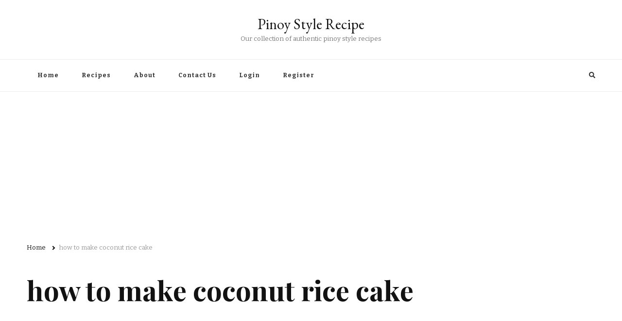

--- FILE ---
content_type: text/html; charset=utf-8
request_url: https://www.google.com/recaptcha/api2/aframe
body_size: 267
content:
<!DOCTYPE HTML><html><head><meta http-equiv="content-type" content="text/html; charset=UTF-8"></head><body><script nonce="jgfHp5V2TEGywmuptZt8IQ">/** Anti-fraud and anti-abuse applications only. See google.com/recaptcha */ try{var clients={'sodar':'https://pagead2.googlesyndication.com/pagead/sodar?'};window.addEventListener("message",function(a){try{if(a.source===window.parent){var b=JSON.parse(a.data);var c=clients[b['id']];if(c){var d=document.createElement('img');d.src=c+b['params']+'&rc='+(localStorage.getItem("rc::a")?sessionStorage.getItem("rc::b"):"");window.document.body.appendChild(d);sessionStorage.setItem("rc::e",parseInt(sessionStorage.getItem("rc::e")||0)+1);localStorage.setItem("rc::h",'1769148542850');}}}catch(b){}});window.parent.postMessage("_grecaptcha_ready", "*");}catch(b){}</script></body></html>

--- FILE ---
content_type: text/css
request_url: https://www.pinoystylerecipe.com/wp-content/themes/vilva/style.css?ver=6.9
body_size: 43198
content:
/*!
Theme Name: Vilva
Theme URI: https://blossomthemes.com/wordpress-themes/vilva/
Author: Blossom Themes
Author URI: https://blossomthemes.com/
Description: Vilva is an easy to use and mobile friendly multi-purpose blog theme. Whether you want to share your expert fashion tips, your favorite recipes, or create a lifestyle, travel, food, beauty and makeup, coaching, or any other themed blog, Vilva is for you. With Vilva, you can change the look and feel (color and font) of your website with a click. You can flaunt your Instagram posts and increase your followers. Similarly, you can also build an email list and stay in touch with your customers. Vilva is SEO-friendly, speed optimized, translation ready and WooCommerce and RTL compatible. Check demo at https://blossomthemes.com/theme-demo/?theme=vilva, read the documentation at https://docs.blossomthemes.com/docs/vilva/, and get support at https://blossomthemes.com/support-ticket/.
Version: 1.1.2
License: GNU General Public License v3 or later
License URI: http://www.gnu.org/licenses/gpl-3.0.html
Tested up to: 5.6
Requires PHP: 5.6
Text Domain: vilva
Tags: blog, one-column, two-columns, right-sidebar, left-sidebar, footer-widgets, custom-background, custom-header, custom-menu, custom-logo, featured-images, threaded-comments, full-width-template, rtl-language-support, translation-ready, theme-options, e-commerce

This theme, like WordPress, is licensed under the GPL.
Use it to make something cool, have fun, and share what you've learned with others.

Vilva is based on Underscores https://underscores.me/, (C) 2012-2017 Automattic, Inc.
Underscores is distributed under the terms of the GNU GPL v2 or later.

Normalizing styles have been helped along thanks to the fine work of
Nicolas Gallagher and Jonathan Neal https://necolas.github.io/normalize.css/
*/
/*--------------------------------------------------------------
>>> TABLE OF CONTENTS:
----------------------------------------------------------------
# Normalize
# Typography
# Elements
# Forms
# Navigation
	## Links
	## Menus
# Accessibility
# Alignments
# Clearings
# Widgets
# Content
	## Posts and pages
	## Comments
# Infinite scroll
# Media
	## Captions
	## Galleries
	--------------------------------------------------------------*/
/*--------------------------------------------------------------
# Normalize
--------------------------------------------------------------*/
/* normalize.css v8.0.0 | MIT License | github.com/necolas/normalize.css */

/* Document
========================================================================== */

/**
 * 1. Correct the line height in all browsers.
 * 2. Prevent adjustments of font size after orientation changes in iOS.
 */

 html {
 	line-height: 1.15; /* 1 */
 	-webkit-text-size-adjust: 100%; /* 2 */
 }

/* Sections
========================================================================== */

/**
 * Remove the margin in all browsers.
 */

 body {
 	margin: 0;
 }

/**
 * Correct the font size and margin on `h1` elements within `section` and
 * `article` contexts in Chrome, Firefox, and Safari.
 */

 h1 {
 	font-size: 2em;
 	margin: 0.67em 0;
 }

/* Grouping content
========================================================================== */

/**
 * 1. Add the correct box sizing in Firefox.
 * 2. Show the overflow in Edge and IE.
 */

 hr {
 	box-sizing: content-box; /* 1 */
 	height: 0; /* 1 */
 	overflow: visible; /* 2 */
 }

/**
 * 1. Correct the inheritance and scaling of font size in all browsers.
 * 2. Correct the odd `em` font sizing in all browsers.
 */

 pre {
 	font-family: monospace, monospace; /* 1 */
 	font-size: 1em; /* 2 */
 }

/* Text-level semantics
========================================================================== */

/**
 * Remove the gray background on active links in IE 10.
 */

 a {
 	background-color: transparent;
 }

/**
 * 1. Remove the bottom border in Chrome 57-
 * 2. Add the correct text decoration in Chrome, Edge, IE, Opera, and Safari.
 */

 abbr[title] {
 	border-bottom: none; /* 1 */
 	text-decoration: underline; /* 2 */
 	text-decoration: underline dotted; /* 2 */
 }

/**
 * Add the correct font weight in Chrome, Edge, and Safari.
 */

 b,
 strong {
 	font-weight: bolder;
 }

/**
 * 1. Correct the inheritance and scaling of font size in all browsers.
 * 2. Correct the odd `em` font sizing in all browsers.
 */

 code,
 kbd,
 samp {
 	font-family: monospace, monospace; /* 1 */
 	font-size: 1em; /* 2 */
 }

/**
 * Add the correct font size in all browsers.
 */

 small {
 	font-size: 80%;
 }

/**
 * Prevent `sub` and `sup` elements from affecting the line height in
 * all browsers.
 */

 sub,
 sup {
 	font-size: 75%;
 	line-height: 0;
 	position: relative;
 	vertical-align: baseline;
 }

 sub {
 	bottom: -0.25em;
 }

 sup {
 	top: -0.5em;
 }

/* Embedded content
========================================================================== */

/**
 * Remove the border on images inside links in IE 10.
 */

 img {
 	border-style: none;
 }

/* Forms
========================================================================== */

/**
 * 1. Change the font styles in all browsers.
 * 2. Remove the margin in Firefox and Safari.
 */

 button,
 input,
 optgroup,
 select,
 textarea {
 	font-family: inherit; /* 1 */
 	font-size: 100%; /* 1 */
 	line-height: 1.15; /* 1 */
 	margin: 0; /* 2 */
 }

/**
 * Show the overflow in IE.
 * 1. Show the overflow in Edge.
 */

 button,
 input { /* 1 */
 	overflow: visible;
 }

/**
 * Remove the inheritance of text transform in Edge, Firefox, and IE.
 * 1. Remove the inheritance of text transform in Firefox.
 */

 button,
 select { /* 1 */
 	text-transform: none;
 }

/**
 * Correct the inability to style clickable types in iOS and Safari.
 */

 button,
 [type="button"],
 [type="reset"],
 [type="submit"] {
 	-webkit-appearance: button;
 }

/**
 * Remove the inner border and padding in Firefox.
 */

 button::-moz-focus-inner,
 [type="button"]::-moz-focus-inner,
 [type="reset"]::-moz-focus-inner,
 [type="submit"]::-moz-focus-inner {
 	border-style: none;
 	padding: 0;
 }

/**
 * Restore the focus styles unset by the previous rule.
 */

 button:-moz-focusring,
 [type="button"]:-moz-focusring,
 [type="reset"]:-moz-focusring,
 [type="submit"]:-moz-focusring {
 	outline: 1px dotted ButtonText;
 }

/**
 * Correct the padding in Firefox.
 */

 fieldset {
 	padding: 0.35em 0.75em 0.625em;
 }

/**
 * 1. Correct the text wrapping in Edge and IE.
 * 2. Correct the color inheritance from `fieldset` elements in IE.
 * 3. Remove the padding so developers are not caught out when they zero out
 *		`fieldset` elements in all browsers.
 */

 legend {
 	box-sizing: border-box; /* 1 */
 	color: inherit; /* 2 */
 	display: table; /* 1 */
 	max-width: 100%; /* 1 */
 	padding: 0; /* 3 */
 	white-space: normal; /* 1 */
 }

/**
 * Add the correct vertical alignment in Chrome, Firefox, and Opera.
 */

 progress {
 	vertical-align: baseline;
 }

/**
 * Remove the default vertical scrollbar in IE 10+.
 */

 textarea {
 	overflow: auto;
 }

/**
 * 1. Add the correct box sizing in IE 10.
 * 2. Remove the padding in IE 10.
 */

 [type="checkbox"],
 [type="radio"] {
 	box-sizing: border-box; /* 1 */
 	padding: 0; /* 2 */
 }

/**
 * Correct the cursor style of increment and decrement buttons in Chrome.
 */

 [type="number"]::-webkit-inner-spin-button,
 [type="number"]::-webkit-outer-spin-button {
 	height: auto;
 }

/**
 * 1. Correct the odd appearance in Chrome and Safari.
 * 2. Correct the outline style in Safari.
 */

 [type="search"] {
 	-webkit-appearance: textfield; /* 1 */
 	outline-offset: -2px; /* 2 */
 }

/**
 * Remove the inner padding in Chrome and Safari on macOS.
 */

 [type="search"]::-webkit-search-decoration {
 	-webkit-appearance: none;
 }

/**
 * 1. Correct the inability to style clickable types in iOS and Safari.
 * 2. Change font properties to `inherit` in Safari.
 */

 ::-webkit-file-upload-button {
 	-webkit-appearance: button; /* 1 */
 	font: inherit; /* 2 */
 }

/* Interactive
========================================================================== */

/*
 * Add the correct display in Edge, IE 10+, and Firefox.
 */

 details {
 	display: block;
 }

/*
 * Add the correct display in all browsers.
 */

 summary {
 	display: list-item;
 }

/* Misc
========================================================================== */

/**
 * Add the correct display in IE 10+.
 */

 template {
 	display: none;
 }

/**
 * Add the correct display in IE 10.
 */

 [hidden] {
 	display: none;
 }

/*--------------------------------------------------------------
# Typography
--------------------------------------------------------------*/
:root{
	--primary-font: 'Nunito Sans', sans-serif;
	--secondary-font: 'EB Garamond', serif;
	--font-color: #333333;
	--font-color-rgb: 51, 51, 51;
	--primary-color: #90BAB5;
	--primary-color-rgb: 144, 186, 181;
}

body,
button,
input,
select,
optgroup,
textarea {
	color: var(--font-color);
	font-family: var(--primary-font);
	font-size: 18px;
	line-height: 1.75;
}

h1, h2, h3, h4, h5, h6 {
	clear: both;
}

h1 {
	font-size: 2.72em;
	line-height: 1.49;
}

h2 {
	font-size: 2.17em;
	line-height: 1.26;
}

h3 {
	font-size: 1.72em;
	line-height: 1.26;
	margin: 0.65em 0;
}

h4 {
	font-size: 1.39em;
	line-height: 1.24;
	margin: 0.65em 0;
}

h5 {
	font-size: 1.11em;
	line-height: 1.25;
	margin: 1em 0;
}

h6 {
	font-size: 0.8888em;
	line-height: 1.25;
	margin: 1em 0;
}

p {
	margin-bottom: 1.5em;
}

dfn, cite, em, i {
	font-style: italic;
}

blockquote, q {
	display: block;
	margin: 1em 0;
	font-size: 1.22em;
	font-weight: 700;
	font-style: italic;
	line-height: 1.75em;
	padding-left: 25px;
	border-left: 2px solid var(--primary-color);
}

q {
	border-left-width: 1px;
}

p blockquote, p q {
	float: left;
	max-width: 300px;
	margin-top: 0;
	padding-right: 30px;
	margin-bottom: 10px;
}

blockquote cite {
	display: block;
	font-size: 0.82em;
	font-style: normal;
	color: #999;
	font-weight: 400;
	line-height: 1.11em;
	margin-top: 15px;
}

address {
	margin: 0 0 1.5em;
}

pre {
	background: #eee;
	font-family: "Courier 10 Pitch", Courier, monospace;
	font-size: 15px;
	font-size: 0.9375rem;
	line-height: 1.6;
	margin-bottom: 1.6em;
	max-width: 100%;
	overflow: auto;
	padding: 1.6em;
}

code, kbd, tt, var {
	font-family: Monaco, Consolas, "Andale Mono", "DejaVu Sans Mono", monospace;
	font-size: 15px;
	font-size: 0.9375rem;
}

abbr, acronym {
	border-bottom: 1px dotted #666;
	cursor: help;
}

mark, ins {
	background: #fff9c0;
	text-decoration: none;
}

big {
	font-size: 125%;
}

/*--------------------------------------------------------------
# Elements
--------------------------------------------------------------*/
html {
	box-sizing: border-box;
}

*,
*:before,
*:after {
	/* Inherit box-sizing to make it easier to change the property for components that leverage other behavior; see https://css-tricks.com/inheriting-box-sizing-probably-slightly-better-best-practice/ */
	box-sizing: inherit;
}

body {
	background: #fff;
	/* Fallback for when there is no custom background color defined. */
}

hr {
	background-color: #ccc;
	border: 0;
	height: 1px;
	margin-bottom: 1.5em;
}

ul, ol {
	margin: 0 0 1.5em 0;
}

ul {
	list-style: disc;
}

ol {
	list-style: decimal;
}

li > ul,
li > ol {
	margin-bottom: 0;
	margin-left: 1.5em;
}

dt {
	font-weight: bold;
}

dd {
	margin: 0 1.5em 1.5em;
}

img {
	vertical-align: top;
	height: auto;
	/* Make sure images are scaled correctly. */
	max-width: 100%;
	/* Adhere to container width. */
}

figure {
	margin: 1em 0;
	/* Extra wide images within figure tags don't overflow the content area. */
}

table {
	margin: 0 0 1.5em;
	width: 100%;
	border-radius: 0;
	font-size: 1em;
	text-align: left;
	border-collapse: collapse;
}
table tr th {
	font-weight: 700;
	color: #111;
	padding: 10px 15px;
	border-bottom: 2px solid #EBEBEB;
}
table tr td {
	color: #343434;
	padding: 10px 15px;
}
table tbody tr:nth-child(odd) {
	background: rgba(0,0,0,0.035);
}
.site-footer table tr th {
	color: #fff;
	border-bottom-color: rgba(255,255,255,0.1);
}
.site-footer table tr td {
	color: rgba(255,255,255,0.7);
}
.site-footer table tbody tr:nth-child(odd) {
	background: rgba(255,255,255,0.05);
}

/*--------------------------------------------------------------
# Forms
--------------------------------------------------------------*/
button,
input[type="button"],
input[type="reset"],
input[type="submit"] {
	border: none;
	border-radius: 0;
	background: #121212;
	color: #fff;
	font-size: 0.7778em;
	line-height: 1;
	padding: 18px;
	text-transform: uppercase;
	font-weight: 700;
	letter-spacing: 1px;
	cursor: pointer;
	-webkit-transition: all ease 0.35s;
	-moz-transition: all ease 0.35s;
	transition: all ease 0.35s;
}

button:hover,
input[type="button"]:hover,
input[type="reset"]:hover,
input[type="submit"]:hover, 
button:active, 
input[type="button"]:active,
input[type="reset"]:active,
input[type="submit"]:active {
	background: var(--primary-color);
	color: #fff;
}

input[type="text"],
input[type="email"],
input[type="url"],
input[type="password"],
input[type="search"],
input[type="number"],
input[type="tel"],
input[type="range"],
input[type="date"],
input[type="month"],
input[type="week"],
input[type="time"],
input[type="datetime"],
input[type="datetime-local"],
input[type="color"],
textarea, 
select {
	color: #121212;
	border: 1px solid rgba(0,0,0,0.1);
	border-radius: 0;
	padding: 10px 15px;
	width: 100%;
	height: 50px;
	font-size: 0.7778em;
}

input[type="text"]:focus,
input[type="email"]:focus,
input[type="url"]:focus,
input[type="password"]:focus,
input[type="search"]:focus,
input[type="number"]:focus,
input[type="tel"]:focus,
input[type="range"]:focus,
input[type="date"]:focus,
input[type="month"]:focus,
input[type="week"]:focus,
input[type="time"]:focus,
input[type="datetime"]:focus,
input[type="datetime-local"]:focus,
input[type="color"]:focus,
textarea:focus {
	color: #111;
	outline: thin dotted;
}

select {
	border: 1px solid rgba(0,0,0,0.1);
}

textarea {
	width: 100%;
	height: 150px;
}

/*--------------------------------------------------------------
# Navigation
--------------------------------------------------------------*/
/*--------------------------------------------------------------
## Links
--------------------------------------------------------------*/
a {
	text-decoration: underline;
	color: var(--primary-color);
	-webkit-transition: all ease 0.35s;
	-moz-transition: all ease 0.35s;
	transition: all ease 0.35s;
}

/*a:focus {
	outline: thin dotted;
}*/

a:hover, a:active {
	outline: 0;
}

a:hover {
	text-decoration: none;
	color: var(--primary-color);
}

/*--------------------------------------------------------------
## Menus
--------------------------------------------------------------*/
.site-main .comment-navigation, .site-main
.posts-navigation, .site-main .post-navigation {
	margin: 0 0 1.5em;
	overflow: hidden;
}

.comment-navigation .nav-previous,
.posts-navigation .nav-previous,
.post-navigation .nav-previous {
	float: left;
	width: 50%;
}

.comment-navigation .nav-next,
.posts-navigation .nav-next,
.post-navigation .nav-next {
	float: right;
	text-align: right;
	width: 50%;
}

/*--------------------------------------------------------------
# Accessibility
--------------------------------------------------------------*/
/* Text meant only for screen readers. */
.screen-reader-text {
	border: 0;
	clip: rect(1px, 1px, 1px, 1px);
	clip-path: inset(50%);
	height: 1px;
	margin: -1px;
	overflow: hidden;
	padding: 0;
	position: absolute !important;
	width: 1px;
	word-wrap: normal !important; /* Many screen reader and browser combinations announce broken words as they would appear visually. */
}

.screen-reader-text:focus {
	background-color: #f1f1f1;
	border-radius: 3px;
	box-shadow: 0 0 2px 2px rgba(0, 0, 0, 0.6);
	clip: auto !important;
	clip-path: none;
	color: #21759b;
	display: block;
	font-size: 14px;
	font-size: 0.875rem;
	font-weight: bold;
	height: auto;
	left: 5px;
	line-height: normal;
	padding: 15px 23px 14px;
	text-decoration: none;
	top: 5px;
	width: auto;
	z-index: 100000;
	/* Above WP toolbar. */
}

/* Do not show the outline on the skip link target. */
#content[tabindex="-1"]:focus {
	outline: 0;
}

/*--------------------------------------------------------------
# Alignments
--------------------------------------------------------------*/
.alignleft {
	display: inline;
	float: left;
	margin-right: 1.5em;
}

.alignright {
	display: inline;
	float: right;
	margin-left: 1.5em;
}

.aligncenter {
	clear: both;
	display: block;
	margin-left: auto;
	margin-right: auto;
}

/*--------------------------------------------------------------
# Clearings
--------------------------------------------------------------*/
.clear:before,
.clear:after,
.entry-content:before,
.entry-content:after,
.comment-content:before,
.comment-content:after,
.container:before,
.container:after,
.site-content:before,
.site-content:after {
	content: "";
	display: table;
	table-layout: fixed;
}

.clear:after,
.entry-content:after,
.comment-content:after,
.container:after,
.site-content:after {
	clear: both;
}

/*--------------------------------------------------------------
# Widgets
--------------------------------------------------------------*/
.widget {
	margin: 0 0 50px 0;
	/* Make sure select elements fit in widgets. */
}

.widget-area .widget:last-child {
	margin-bottom: 0;
}

.widget select {
	max-width: 100%;
	font-size: 0.7778em;
	text-transform: uppercase;
	font-weight: 700;
	letter-spacing: 0.5px;
}

/*--------------------------------------------------------------
# Content
--------------------------------------------------------------*/
/*--------------------------------------------------------------
## Posts and pages
--------------------------------------------------------------*/
.sticky {
	display: block;
}

.updated:not(.published) {
	display: none;
}

.page-content,
.entry-content,
.entry-summary {
	margin: 1.5em 0 0;
}

.page-links {
	clear: both;
	margin: 0 0 1.5em;
}

/*--------------------------------------------------------------
## Comments
--------------------------------------------------------------*/
.comment-content a {
	word-wrap: break-word;
}

.bypostauthor {
	display: block;
}

/*--------------------------------------------------------------
# Infinite scroll
--------------------------------------------------------------*/
/* Globally hidden elements when Infinite Scroll is supported and in use. */
.infinite-scroll .posts-navigation,
.infinite-scroll.neverending .site-footer {
	/* Theme Footer (when set to scrolling) */
	display: none;
}

/* When Infinite Scroll has reached its end we need to re-display elements that were hidden (via .neverending) before. */
.infinity-end.neverending .site-footer {
	display: block;
}

/*--------------------------------------------------------------
# Media
--------------------------------------------------------------*/
.page-content .wp-smiley,
.entry-content .wp-smiley,
.comment-content .wp-smiley {
	border: none;
	margin-bottom: 0;
	margin-top: 0;
	padding: 0;
}

/* Make sure embeds and iframes fit their containers. */
embed,
iframe,
object {
	max-width: 100%;
}

/* Make sure logo link wraps around logo image. */
.custom-logo-link {
	display: inline-block;
}

/*--------------------------------------------------------------
## Captions
--------------------------------------------------------------*/
.wp-caption {
	margin-bottom: 1.5em;
	max-width: 100%;
}

.wp-caption:not(.aligncenter) {
	margin-top: 0;
	margin-bottom: 0;
}

.wp-caption img[class*="wp-image-"] {
	display: block;
	margin-left: auto;
	margin-right: auto;
}

.wp-caption .wp-caption-text, 
.wp-block-image figcaption {
	margin: 0.8075em 0 0 0;
	font-size: 0.7778em;
	color: #999;
}

.wp-caption-text, 
.wp-block-image figcaption {
	text-align: center;
}

.alignleft .wp-caption-text, 
.alignright .wp-caption-text, 
.alignleft figcaption, 
.alignright figcaption {
	text-align: left;
}

/*--------------------------------------------------------------
## Galleries
--------------------------------------------------------------*/
.gallery {
	margin-bottom: 1.5em;
}

.gallery-item {
	display: inline-block;
	text-align: center;
	vertical-align: top;
	width: 100%;
	padding: 5px;
	margin: 0;
}

.gallery-columns-2 .gallery-item {
	max-width: 50%;
}

.gallery-columns-3 .gallery-item {
	max-width: 33.33%;
}

.gallery-columns-4 .gallery-item {
	max-width: 25%;
}

.gallery-columns-5 .gallery-item {
	max-width: 20%;
}

.gallery-columns-6 .gallery-item {
	max-width: 16.66%;
}

.gallery-columns-7 .gallery-item {
	max-width: 14.28%;
}

.gallery-columns-8 .gallery-item {
	max-width: 12.5%;
}

.gallery-columns-9 .gallery-item {
	max-width: 11.11%;
}

.gallery-caption {
	display: block;
	font-size: 0.7778em;
	background: #f8f8f8;
	padding: 5px;
	font-weight: normal;
	font-style: normal;
}

/*============================
COMMON CSS
============================*/
.portfolio-holder {
	margin-bottom: 60px;
}

.portfolio-holder .post-thumbnail {
	text-align: center;
}

.custom-background .site {
	background: #fff;
	max-width: 85%;
	margin: 0 auto;
	box-shadow: 0 0 10px rgba(0,0,0,0.16);
}

.skip-link, .skip-link:hover, .skip-link:visited {
	position: absolute;
	top: -999px;
	left: 20px;
	background: #f7f7f7;
	border: 1px solid rgba(0,0,0,0.1);
	font-size: 0.8888em;
	font-weight: 600;
	padding: 10px 20px;
	color: #000;
	border-radius: 5px;
	box-shadow: 0 2px 20px rgba(0,0,0,0.1);
	z-index: 999;
	text-decoration: none;
	-webkit-transition: none;
	-moz-transition: none;
	transition: none;
}

.skip-link:focus, .skip-link:active {
	top: 50px;
}

.woocommerce-page .site-content > .page-header {
    background-repeat: no-repeat;
    background-size: cover;
    position: relative;
    padding: 100px 0;
    margin-bottom: 40px;
    z-index: 1;
}

.woocommerce-page .site-content > .page-header::before {
    content: "";
    background: rgba(0,0,0,0.5);
    position: absolute;
    top: 0;
    left: 0;
    width: 100%;
    height: 100%;
    z-index: -1;
}

.woocommerce-page .site-content .page-header .page-title {
    margin-top: 0;
    margin-bottom: 0;
    font-size: 3.33em;
    font-family: var(--secondary-font);
    line-height: 1.25;
    color: #fff;
}

.woocommerce-page .site-content > .page-header .archive-description {
	color: #fff;
}

.woocommerce-page .site-content > .page-header .archive-description p {
	margin-top: 20px;
	margin-bottom: 0;
}

.woocommerce-page .site-content > .page-header .breadcrumb-wrapper a, 
.woocommerce-page .site-content > .page-header .breadcrumb-wrapper span {
    color: #fff;
}

.page .site-main .page-header + .post-thumbnail {
	margin-bottom: 0;
	margin-top: 30px;
}

.entry-content p {
	margin-top: 0;
	margin-bottom: 20px;
}

.edit-link {
	width: 100%;
	margin-top: 5px;
}

.edit-link .post-edit-link {
	color: #fff;
	background: var(--primary-color);
	padding: 3px 8px;
	border-radius: 4px;
	letter-spacing: 0.5px;
	text-decoration: none;
}

.edit-link .post-edit-link:hover {
	background: #000;
	color: #fff;
}

.svg-holder {
	line-height: 0;
}

.container {
	max-width: 1220px;
	margin: 0 auto;
}

.site-header ul {
	margin: 0;
	padding: 0;
	list-style: none;
}

.dropcap {
	font-size: 3.56em;
	font-weight: 700;
	line-height: 0.95;
	color: #111;
	float: left;
	margin-right: 5px;
	font-family: var(--secondary-font);
}

.archive .content-area .page-header {
	border-bottom: 1px solid rgba(0,0,0,0.1);
	padding-bottom: 50px;
	margin-bottom: 50px;
}

.content-area .page-header .page-title {
	margin-top: 0;
	margin-bottom: 0;
	font-size: 3.33em;
	font-family: var(--secondary-font);
	line-height: 1.25;
	color: #121212;
}

.page-template-default .content-area .page-header .page-title {
	font-size: 3.11em;
}

.section-title, 
.promo-section .widget .widget-title {
	font-size: 2em;
	text-align: center;
	font-family: var(--secondary-font);
	font-weight: 600;
	color: #121212;
	line-height: 1.3;
	margin-top: 0;
	margin-bottom: 60px;
}

.sub-title {
	font-size: 0.7778em;
	text-transform: uppercase;
	font-family: var(--primary-font);
	color: #999;
	font-weight: 700;
	display: block;
	margin-bottom: 10px;
	letter-spacing: 1px;
}

.result-count {
	font-size: 0.6666em;
	color: #999;
	margin-top: 20px;
	display: block;
	letter-spacing: 1px;
}

.post-count {
	display: block;
	margin-bottom: 20px;
	font-size: 0.7778em;
	color: #999;
}

figure.post-thumbnail {
	margin-top: 0;
	margin-bottom: 20px;
}

article .entry-meta, 
article .entry-footer {
	display: flex;
	flex: 1;
	flex-wrap: wrap;
	align-items: center;
}

article .entry-meta {
	margin-bottom: 10px;
}

article .entry-meta > span, 
article .entry-footer > span {
	display: inline-block;
	font-size: 0.6666em;
	line-height: 1.49;
	color: #999;
	font-style: italic;
}

.entry-meta span.posted-on, 
.entry-footer span.posted-on, 
.entry-meta span.byline, 
.entry-footer span.byline {
	text-transform: uppercase;
	font-weight: 700;
	font-style: normal;
}

article .entry-meta > span::after, 
article .entry-footer > span::after {
	content: "";
	background: #999;
	width: 25px;
	height: 1px;
	display: inline-block;
	vertical-align: middle;
	margin: 0 15px;
}

article .entry-meta > span:last-child::after, 
article .entry-footer > span:last-child::after {
	display: none;
}

article .entry-meta > span a, 
article .entry-footer > span a {
	display: inline-block;
	color: #999;
	text-transform: uppercase;
	font-weight: 700;
	font-style: normal;
}

article .entry-meta > span a:hover, 
article .entry-footer > span a:hover {
	color: var(--primary-color);
}

article .entry-meta > span.category a, 
article .entry-footer > span.category a {
	color: var(--primary-color);
	letter-spacing: 1px;
}

article .entry-meta > span.category a::after, 
article .entry-footer > span.category a::after {
	content: "";
	background: rgba(0,0,0,0.1);
	width: 5px;
	height: 5px;
	display: inline-block;
	border-radius: 100%;
	vertical-align: middle;
	margin: -2px 5px 0 8px;
}

article .entry-meta > span.category a:last-child::after, 
article .entry-footer > span.category a:last-child::after {
	display: none;
}

.widget ul {
	margin: 0;
	padding: 0;
	list-style: none;
}

.widget ul ul {
	margin-left: 15px;
}

.widget ul ul {
	margin-top: 15px;
	border-top: 1px solid rgba(0,0,0,0.05);
	padding-top: 15px;
}

.widget ul li {
	display: block;
	margin-bottom: 20px;
	font-size: 0.8888em;
	font-weight: 600;
	line-height: 1.6;
}

.widget ul ul li {
	font-size: 1em;
}

.widget ul li a {
	text-decoration: none;
	color: var(--font-color);
	display: inline-block;
}

.widget ul li a:hover {
	color: var(--primary-color);
}

.widget-area .widget .widget-title {
	margin-top: 0;
	margin-bottom: 25px;
	text-transform: uppercase;
	font-size: 0.7778em;
	font-family: var(--secondary-font);
	letter-spacing: 1.5px;
	background: rgba(var(--primary-color-rgb), 0.1);
	color: var(--font-color);
	padding: 18px;
	line-height: 1;
	text-align: center;
}

.nav-menu .close {
	display: none;
	background-color: transparent;
	padding: 0;
}

.search-form {
	display: flex;
	flex: 1;
	flex-wrap: wrap;
}

label {
	width: calc(100% - 50px);
}

.search-form .search-field {
	border-radius: 0;
	border-right: none;
	height: 50px;
	font-size: 0.7778em;
}

.search-form .search-submit {
	width: 50px;
	height: 50px;
	padding: 0;
	text-align: center;
	border-radius: 0;
	border: none;
	box-shadow: none;
	background-color: #121212;
	background-image: url('data:image/svg+xml; utf-8, <svg xmlns="http://www.w3.org/2000/svg" viewBox="0 0 512 512"><path fill="%23fff" d="M508.5 468.9L387.1 347.5c-2.3-2.3-5.3-3.5-8.5-3.5h-13.2c31.5-36.5 50.6-84 50.6-136C416 93.1 322.9 0 208 0S0 93.1 0 208s93.1 208 208 208c52 0 99.5-19.1 136-50.6v13.2c0 3.2 1.3 6.2 3.5 8.5l121.4 121.4c4.7 4.7 12.3 4.7 17 0l22.6-22.6c4.7-4.7 4.7-12.3 0-17zM208 368c-88.4 0-160-71.6-160-160S119.6 48 208 48s160 71.6 160 160-71.6 160-160 160z"></path></svg>');
	background-repeat: no-repeat;
	background-size: 20px;
	background-position: center;
	text-indent: 60px;
	overflow: hidden;
}

.search-form .search-submit:hover, 
.search-form .search-submit:active, 
.search-form .search-submit:focus {
	background-color: var(--primary-color);
	background-image: url('data:image/svg+xml; utf-8, <svg xmlns="http://www.w3.org/2000/svg" viewBox="0 0 512 512"><path fill="%23fff" d="M508.5 468.9L387.1 347.5c-2.3-2.3-5.3-3.5-8.5-3.5h-13.2c31.5-36.5 50.6-84 50.6-136C416 93.1 322.9 0 208 0S0 93.1 0 208s93.1 208 208 208c52 0 99.5-19.1 136-50.6v13.2c0 3.2 1.3 6.2 3.5 8.5l121.4 121.4c4.7 4.7 12.3 4.7 17 0l22.6-22.6c4.7-4.7 4.7-12.3 0-17zM208 368c-88.4 0-160-71.6-160-160S119.6 48 208 48s160 71.6 160 160-71.6 160-160 160z"></path></svg>');
	background-repeat: no-repeat;
	background-size: 20px;
	background-position: center;
}

.owl-carousel > .owl-nav button[class*="owl-"] {
	width: 50px;
	height: 50px;
	border: 1px solid rgba(0,0,0,0.1);
	position: absolute;
	top: 50%;
	left: 260px;
	border-radius: 0;
	background-image: url('data:image/svg+xml; utf-8, <svg xmlns="http://www.w3.org/2000/svg" viewBox="0 0 448 512"><path fill="currentColor" d="M152.485 396.284l19.626-19.626c4.753-4.753 4.675-12.484-.173-17.14L91.22 282H436c6.627 0 12-5.373 12-12v-28c0-6.627-5.373-12-12-12H91.22l80.717-77.518c4.849-4.656 4.927-12.387.173-17.14l-19.626-19.626c-4.686-4.686-12.284-4.686-16.971 0L3.716 247.515c-4.686 4.686-4.686 12.284 0 16.971l131.799 131.799c4.686 4.685 12.284 4.685 16.97-.001z"></path></svg>');
	background-repeat: no-repeat;
	background-position: center;
	background-size: 17px;
	text-indent: 60px;
	overflow: hidden;
	z-index: 999;
	-webkit-transform: translateY(-50%);
	-moz-transform: translateY(-50%);
	transform: translateY(-50%);
	-webkit-transition: all ease 0.35s;
	-moz-transition: all ease 0.35s;
	transition: all ease 0.35s;
}

.owl-carousel > .owl-nav button[class*="owl-"]:hover {
	background-color: var(--primary-color);
	border-color: var(--primary-color);
	background-image: url('data:image/svg+xml; utf-8, <svg xmlns="http://www.w3.org/2000/svg" viewBox="0 0 448 512"><path fill="%23fff" d="M152.485 396.284l19.626-19.626c4.753-4.753 4.675-12.484-.173-17.14L91.22 282H436c6.627 0 12-5.373 12-12v-28c0-6.627-5.373-12-12-12H91.22l80.717-77.518c4.849-4.656 4.927-12.387.173-17.14l-19.626-19.626c-4.686-4.686-12.284-4.686-16.971 0L3.716 247.515c-4.686 4.686-4.686 12.284 0 16.971l131.799 131.799c4.686 4.685 12.284 4.685 16.97-.001z"></path></svg>');
}

.owl-carousel > .owl-nav button.owl-next {
	left: auto;
	right: 260px;
	background-image: url('data:image/svg+xml; utf-8, <svg xmlns="http://www.w3.org/2000/svg" viewBox="0 0 448 512"><path fill="currentColor" d="M295.515 115.716l-19.626 19.626c-4.753 4.753-4.675 12.484.173 17.14L356.78 230H12c-6.627 0-12 5.373-12 12v28c0 6.627 5.373 12 12 12h344.78l-80.717 77.518c-4.849 4.656-4.927 12.387-.173 17.14l19.626 19.626c4.686 4.686 12.284 4.686 16.971 0l131.799-131.799c4.686-4.686 4.686-12.284 0-16.971L312.485 115.716c-4.686-4.686-12.284-4.686-16.97 0z"></path></svg>');
}

.owl-carousel > .owl-nav button.owl-next:hover {
	background-image: url('data:image/svg+xml; utf-8, <svg xmlns="http://www.w3.org/2000/svg" viewBox="0 0 448 512"><path fill="%23fff" d="M295.515 115.716l-19.626 19.626c-4.753 4.753-4.675 12.484.173 17.14L356.78 230H12c-6.627 0-12 5.373-12 12v28c0 6.627 5.373 12 12 12h344.78l-80.717 77.518c-4.849 4.656-4.927 12.387-.173 17.14l19.626 19.626c4.686 4.686 12.284 4.686 16.971 0l131.799-131.799c4.686-4.686 4.686-12.284 0-16.971L312.485 115.716c-4.686-4.686-12.284-4.686-16.97 0z"></path></svg>');
}

.mCustomScrollBox {
	position: relative;
	overflow: hidden;
	height: 100%;
	max-width: 100%;
	direction: ltr;
}
.mCSB_container:not(.mCS_y_hidden) {
	margin-right: 15px;
}
.mCSB_scrollTools {
	position: absolute;
	width: 16px;
	height: auto;
	left: auto;
	top: 0;
	right: 0;
	bottom: 0;
	visibility: visible;
	-webkit-transition: all ease 0.3s;
	-moz-transition: all ease 0.3s;
	transition: all ease 0.3s;
}
.mCustomScrollbar:hover .mCSB_scrollTools {
	width: 16px;
	visibility: visible;
}
.mCSB_scrollTools .mCSB_draggerContainer {
	position: absolute;
	top: 0;
	left: 0;
	bottom: 0;
	right: 0;
	height: auto;
}
.mCSB_scrollTools .mCSB_dragger {
	cursor: ns-resize;
	width: 100%;
	height: 30px;
	z-index: 1;
}
.mCSB_scrollTools .mCSB_dragger .mCSB_dragger_bar {
	position: relative;
	width: 5px;
	height: 100%;
	margin: 0 auto;
	border-radius: 40px;
	cursor: ns-resize;
	background: rgba(0,0,0,0.2);
	-webkit-transition: all ease 0.3s;
	-moz-transition: all ease 0.3s;
	transition: all ease 0.3s;
}
.mCSB_scrollTools .mCSB_dragger .mCSB_dragger_bar:hover, 
.mCSB_scrollTools .mCSB_dragger.mCSB_dragger_onDrag .mCSB_dragger_bar {
	cursor: ns-resize;
	background: rgba(0,0,0,0.4);
}
.mCSB_scrollTools .mCSB_draggerRail {
	background: rgba(0,0,0,0.1);
	width: 5px;
	height: 100%;
	margin: 0 auto;
	border-radius: 40px;
}

.cat-links a, 
.category a, 
.posted-on a, 
.footer-b .copyright a, 
.comments a, 
.instagram-section .profile-link {
    text-decoration: none;
}

.cat-links a:hover, 
.category a:hover, 
.posted-on a:hover, 
.footer-b .copyright a:hover, 
.comments a:hover, 
.instagram-section .profile-link:hover {
    text-decoration: underline;
}

/*==========================
LIGHT AND DARK TOGGLE
==========================*/
.light-dark-toggle {
	width: auto;
	position: fixed;
	top: 50px;
	right: 0;
	overflow: hidden;
	line-height: 1;
	background: #fff;
	padding: 10px;
	box-shadow: -2px 2px 4px rgba(0,0,0,0.16);
	border-radius: 5px 0 0 5px;
	max-width: 90px;
	text-align: center;
	z-index: 99999;
}

.light-dark-toggle:focus-within {
	outline: thin dotted var(--primary-color);
}

.light-dark-title {
	font-size: 0.6667em;
	font-weight: 700;
	letter-spacing: 0.5px;
	display: block;
	margin-bottom: 10px;
	line-height: 1.35;
}

.light-dark-toggle input[type="checkbox"] {
	position: absolute;
	top: -30px;
	left: 0;
}

.light-dark-toggle .light-dark-toggle-label {
	display: block;
	padding: 0;
	width: 35px;
	height: 20px;
	border-radius: 50px;
	border: 2px solid #121212;
	background: #121212;
	position: relative;
	margin: 0 auto;
}

.light-dark-toggle.current button, 
.light-dark-toggle input[type="checkbox"]:checked + .light-dark-toggle-label {
	background: var(--primary-color);
	border-color: var(--primary-color);
}

.light-dark-toggle .light-dark-toggle-label::before {
	content: "";
	background: #fff;
	width: 16px;
	height: 16px;
	position: absolute;
	top: 0;
	left: 0;
	border-radius: 100%;
	-webkit-transition: all ease 0.35s;
	-moz-transition: all ease 0.35s;
	transition: all ease 0.35s;
}

.light-dark-toggle.current button::before, 
.light-dark-toggle input[type="checkbox"]:checked + .light-dark-toggle-label::before {
	left: calc(100% - 16px);
}

/*=============================
SIDEBARS
=============================*/
.content-area, 
.widget-area {
	margin-top: 60px;
	margin-bottom: 60px;
}

.page .content-area, 
.page .widget-area {
	margin-top: 30px;
}

.rightsidebar .content-area {
	float: left;
	width: calc(100% - 331px);
	padding-right: 50px;
}

.rightsidebar .widget-area {
	float: right;
	width: 330px;
}

.leftsidebar .content-area {
	float: right;
	width: calc(100% - 331px);
	padding-left: 50px;
}

.leftsidebar .widget-area {
	float: left;
	width: 330px;
}

.full-width-centered .site-content .content-area {
	max-width: 840px;
	margin-left: auto;
	margin-right: auto;
}

.last-widget-sticky.rightsidebar .site-content > .container, 
.last-widget-sticky.leftsidebar .site-content > .container {
	display: flex;
	flex: 1;
	flex-wrap: wrap;
}

.last-widget-sticky.leftsidebar .site-content > .container {
	flex-direction: row-reverse;
}

.last-widget-sticky .site-content .widget-area .widget:last-child {
	position: sticky;
	top: 0;
}

/*============================
PAGINATION
============================*/
.pagination .page-numbers {
	background: #fff;
	display: inline-block;
	width: 50px;
	text-align: center;
	height: 50px;
	line-height: 50px;
	margin-bottom: 5px;
	color: #121212;
	font-size: 0.8888em;
	font-weight: 600;
	vertical-align: middle;
	box-shadow: 0 2px 0px rgba(0,0,0,0.0);
	text-decoration: none;
	text-transform: uppercase;
	letter-spacing: 1px;
}

.pagination .page-numbers.prev, 
.pagination .page-numbers.next {
	font-size: 0.7778em;
	width: auto;
	padding-left: 10px;
	padding-right: 20px;
}

.pagination .page-numbers.next {
	padding-right: 10px;
	padding-left: 20px;
}

.pagination .page-numbers.prev svg, 
.pagination .page-numbers.next svg {
	vertical-align: middle;
	margin-right: 10px;
	margin-top: -2px;
}

.pagination .page-numbers.next svg {
	margin-right: 0;
	margin-left: 10px;
}

.pagination .page-numbers.dots {
	box-shadow: none;
}

.pagination .page-numbers.dots:hover {
	color: #121212;
	box-shadow: none;
}

.pagination .page-numbers:hover, 
.pagination .page-numbers.current {
	color: #121212;
	box-shadow: 0 2px 20px rgba(0,0,0,0.05);
}

.post-navigation {
	border-top: 1px solid rgba(0,0,0,0.1);
	padding-top: 60px;
	margin-top: 60px;
}

.post-navigation .nav-links:before, 
.post-navigation .nav-links:after, 
.posts-navigation .nav-links:before, 
.posts-navigation .nav-links:after {
	content: "";
	display: table;
}

.post-navigation .nav-links:after, 
.posts-navigation .nav-links:after {
	clear: both;
}

.post-navigation .nav-links div[class*="nav-"] {
	display: flex;
	flex: 1;
	flex-wrap: wrap;
}

.post-navigation .nav-links .nav-previous {
	flex-direction: row-reverse;
}

.post-navigation .nav-links a {
	width: calc(100% - 90px);
}

.post-navigation .nav-links .nav-previous a {
	padding-left: 20px;
	text-decoration: none;
}

.post-navigation .nav-links .nav-next a {
	padding-right: 20px;
	text-decoration: none;
}

.post-navigation .nav-links a .meta-nav {
	position: relative;
	display: block;
	font-size: 0.6666em;
	text-transform: uppercase;
	color: #a5a8b2;
	letter-spacing: 1px;
}

.post-navigation .nav-links a .meta-nav svg {
	width: 15px;
	margin-right: 5px;
}

.post-navigation .nav-links .nav-next a .meta-nav svg {
	margin-right: 0;
	margin-left: 5px;
}

.post-navigation .nav-links a .post-title {
	font-size: 0.8888em;
	font-weight: 600;
	color: #111;
	line-height: 1.5em;
	display: block;
	margin-top: 5px;
}

.post-navigation .nav-links a:hover .post-title {
	color: var(--primary-color);
}

.post-navigation .nav-links .post-img {
	background: #f5f5f5;
	width: 90px;
	height: 90px;
	overflow: hidden;
	margin: 0;
}

.post-navigation .nav-links .post-img img {
	width: 100%;
	height: 100%;
	object-fit: cover;
}

.posts-navigation .nav-links a {
	display: inline-block;
	vertical-align: middle;
	border: 2px solid #f0f0f0;
	border-radius: 0;
	padding: 15px 25px 15px 40px;
	font-size: 0.7778em;
	text-transform: uppercase;
	font-weight: 700;
	letter-spacing: 1px;
	color: #000;
	position: relative;
	text-decoration: none;
}

.posts-navigation .nav-links .nav-next a {
	padding-left: 25px;
	padding-right: 40px;
}

.posts-navigation .nav-links a:hover {
	background: var(--primary-color);
	color: #fff;
	border-color: var(--primary-color);
}

.posts-navigation .nav-links a::before {
	content: "";
	background-image: url('data:image/svg+xml; utf-8, <svg xmlns="http://www.w3.org/2000/svg" viewBox="0 0 320 512"><path fill="%23777" d="M34.52 239.03L228.87 44.69c9.37-9.37 24.57-9.37 33.94 0l22.67 22.67c9.36 9.36 9.37 24.52.04 33.9L131.49 256l154.02 154.75c9.34 9.38 9.32 24.54-.04 33.9l-22.67 22.67c-9.37 9.37-24.57 9.37-33.94 0L34.52 272.97c-9.37-9.37-9.37-24.57 0-33.94z"></path></svg>');
	position: absolute;
	top: 20px;
	left: 18px;
	width: 14px;
	height: 12px;
}

.posts-navigation .nav-links a:hover::before {
	background-image: url('data:image/svg+xml; utf-8, <svg xmlns="http://www.w3.org/2000/svg" viewBox="0 0 320 512"><path fill="%23fff" d="M34.52 239.03L228.87 44.69c9.37-9.37 24.57-9.37 33.94 0l22.67 22.67c9.36 9.36 9.37 24.52.04 33.9L131.49 256l154.02 154.75c9.34 9.38 9.32 24.54-.04 33.9l-22.67 22.67c-9.37 9.37-24.57 9.37-33.94 0L34.52 272.97c-9.37-9.37-9.37-24.57 0-33.94z"></path></svg>');
}

.posts-navigation .nav-links .nav-next a::before {
	left: auto;
	right: 18px;
	background-image: url('data:image/svg+xml; utf-8, <svg xmlns="http://www.w3.org/2000/svg" viewBox="0 0 320 512"><path fill="%23777" d="M285.476 272.971L91.132 467.314c-9.373 9.373-24.569 9.373-33.941 0l-22.667-22.667c-9.357-9.357-9.375-24.522-.04-33.901L188.505 256 34.484 101.255c-9.335-9.379-9.317-24.544.04-33.901l22.667-22.667c9.373-9.373 24.569-9.373 33.941 0L285.475 239.03c9.373 9.372 9.373 24.568.001 33.941z"></path></svg>');
}

.posts-navigation .nav-links .nav-next a:hover::before {
	background-image: url('data:image/svg+xml; utf-8, <svg xmlns="http://www.w3.org/2000/svg" viewBox="0 0 320 512"><path fill="%23fff" d="M285.476 272.971L91.132 467.314c-9.373 9.373-24.569 9.373-33.941 0l-22.667-22.667c-9.357-9.357-9.375-24.522-.04-33.901L188.505 256 34.484 101.255c-9.335-9.379-9.317-24.544.04-33.901l22.667-22.667c9.373-9.373 24.569-9.373 33.941 0L285.475 239.03c9.373 9.372 9.373 24.568.001 33.941z"></path></svg>');
}

#load-posts {
	text-align: center;
}

#load-posts a {
	display: inline-block;
	font-size: 0.666em;
	text-transform: uppercase;
	color: #262525;
	text-decoration: none;
	font-weight: 700;
	letter-spacing: 1px;
	border: 2px solid #f0f0f0;
	border-radius: 0;
	padding: 15px 25px;
	text-align: center;
}

#load-posts a.loading, 
#load-posts a:hover {
	background: var(--primary-color);
	border-color: var(--primary-color);
	color: #fff;
	text-decoration: none;
}

#load-posts a svg {
	vertical-align: middle;
	margin-right: 10px;
}

#load-posts a.disabled {
	background: var(--primary-color);
	color: #fff;
	border-color: var(--primary-color);
	opacity: 0.6;
	cursor: not-allowed;
}

/*============================
BACK TO TOP
============================*/
.back-to-top {
	padding: 0;
	visibility: hidden;
	opacity: 0;
	position: fixed;
	bottom: 0;
	right: 20px;
	width: 60px;
	height: 60px;
	background: rgba(0,0,0,0.37);
	color: #fff;
	cursor: pointer;
	text-align: center;
	line-height: 70px;
	border-radius: 100%;
	z-index: 999;
	-webkit-transition: all ease 0.35s;
	-moz-transition: all ease 0.35s;
	transition: all ease 0.35s;
}

.back-to-top.active {
	visibility: visible;
	opacity: 1;
	filter: alpha(opacity=100);
	bottom: 20px;
}

.back-to-top:hover {
	background: var(--primary-color);
}

.back-to-top svg {
	width: 20px;
	height: 20px;
	margin-top: 5px;
}

/*==========================
BREADCRUMB
==========================*/
.breadcrumb-wrapper {
	margin-top: 10px;
	margin-bottom: 0;
}

.single .top-bar {
	margin-bottom: 30px;
}

.breadcrumb-wrapper span {
	color: #121212;
	font-size: 0.7778em;
	display: inline-block;
	vertical-align: middle;	
	padding-bottom: 5px;
}

.breadcrumb-wrapper span span, 
.breadcrumb-wrapper span a {
	font-size: 1em;
}

.breadcrumb-wrapper a {
	color: #121212;
}

.breadcrumb-wrapper a:hover > span {
	color: #999;
}

.breadcrumb-wrapper .current > a, 
.breadcrumb-wrapper .current > a span {
	color: #999;
	pointer-events: none;
}

.breadcrumb-wrapper span.separator {
	margin: 0 10px;
	width: 4px;
	line-height: 0;
}

/*=============================
ADDITIONAL POST
============================*/
.additional-post {
	margin-top: 60px;
	border-top: 1px solid rgba(0, 0, 0, 0.1);
	padding-top: 40px;
}

.additional-post .post-title {
	margin-top: 0;
	margin-bottom: 30px;
	font-size: 1.22em;
	font-weight: 700;
	font-family: var(--secondary-font);
}

.additional-post article {
	display: flex;
	flex: 1;
	flex-wrap: wrap;
	border-bottom: 1px solid rgba(0, 0, 0, 0.1);
	padding-bottom: 25px;
	margin-bottom: 25px;
	align-items: flex-start;
}

.additional-post article:last-child {
	margin-bottom: 0;
	padding-bottom: 0;
	border-bottom: none;
}

.additional-post article .entry-header {
	width: calc(100% - 110px);
	display: flex;
	flex: 1;
	flex-wrap: wrap;
	align-items: flex-start;
	padding-right: 30px;
}

.additional-post article .entry-meta {
	width: 100px;
	margin-top: 0;
	flex-direction: column;
	align-items: flex-start;
}

.additional-post article .entry-meta > span {
	font-size: 0.6666em;
}

.additional-post article .entry-meta > span:after {
	display: block;
	margin: 10px 0;
}

.additional-post article .entry-meta > span:last-child:after {
	display: none;
}

.additional-post article .entry-meta > span.category a {
	color: #121212;
}

.additional-post article .entry-meta > span.category a:hover {
	color: var(--primary-color);
}

.additional-post article .entry-meta > span.category a::after {
	background: none;
	width: auto;
	height: auto;
	content: ",";
	margin-left: 0;
	font-size: 16px;
	line-height: 1;
	margin-top: -5px;
	color: #999;
}

.additional-post article .entry-title {
	margin-top: 0;
	margin-bottom: 0;
	font-size: 1.1112em;
}

.additional-post article .entry-meta + .entry-title {
	padding-left: 30px;
	width: calc(100% - 160px);
}

.additional-post article .entry-title a {
	color: #121212;
	text-decoration: none;
}

.additional-post article .entry-title a:hover {
	color: var(--primary-color);
}

.additional-post article .post-thumbnail {
	width: 110px;
	margin-bottom: 0;
}

/*========================
COMMENTS AREA
========================*/
.comments-area {
	margin-top: 50px;
	padding-top: 50px;
	border-top: 1px solid rgba(0, 0, 0, 0.1);
}
.comments-area .comments-title, 
.comment-respond .comment-reply-title {
	margin-top: 0;
	margin-bottom: 30px;
	font-size: 1.22em;
	font-family: var(--secondary-font);
}
.comments-area ol {
	margin: 0;
	padding: 0;
	list-style: none;
}
.comments-area ol li ol {
	margin-left: 30px;
}
.comment-list .comment {
	border-top: 1px solid rgba(0, 0, 0, 0.05);
	margin-top: 20px;
	padding-top: 20px;
}
.comment-list > .comment:first-child {
	border-top: none;
	padding-top: 0;
	margin-top: 0;
}
.comments-area .comment-body {
	position: relative;
	padding-left: 70px;
}
.comments-area .bypostauthor > .comment-body .comment-author::after {
	content: "";
	background-image: url('data:image/svg+xml; utf-8, <svg xmlns="http://www.w3.org/2000/svg" viewBox="0 0 19.999 19.999"><g class="a" transform="translate(2 1.902)"><path fill="%2300ab0b" d="M 9.834222793579102 17.09700393676758 C 9.293392181396484 17.09700393676758 8.75604248046875 16.91920280456543 8.321172714233398 16.59635353088379 C 8.226932525634766 16.52631378173828 8.115872383117676 16.48946380615234 7.99956226348877 16.48946380615234 C 7.883032321929932 16.48946380615234 7.771632194519043 16.52643394470215 7.677412509918213 16.59638404846191 C 7.241622447967529 16.91916275024414 6.704292297363281 17.09657287597656 6.163562297821045 17.09657287597656 C 5.919732570648193 17.09657287597656 5.677532196044922 17.06148338317871 5.443672180175781 16.99227333068848 C 4.684462547302246 16.76824378967285 4.062642574310303 16.19062423706055 3.781052350997925 15.44737339019775 C 3.698472261428833 15.23033332824707 3.497072458267212 15.08926391601563 3.268432378768921 15.08926391601563 C 3.257022380828857 15.08926391601563 3.24551248550415 15.08962345123291 3.234002351760864 15.0903434753418 C 3.18197226524353 15.09369373321533 3.127422332763672 15.09544372558594 3.073572397232056 15.09544372558594 C 2.333252429962158 15.09544372558594 1.630492329597473 14.77195358276367 1.145472407341003 14.20793342590332 C 0.6309023499488831 13.60939311981201 0.4188423752784729 12.78896331787109 0.5781523585319519 12.01321315765381 C 0.628312349319458 11.77128314971924 0.5158923864364624 11.52090358734131 0.3051423728466034 11.40245342254639 C -0.3843876421451569 11.0153636932373 -0.863067626953125 10.31490325927734 -0.9748876094818115 9.528953552246094 C -1.086567640304565 8.744133949279785 -0.8234476447105408 7.937823295593262 -0.2710376381874084 7.372093677520752 C -0.09887763112783432 7.195113658905029 -0.0609276294708252 6.926823616027832 -0.1779476255178452 6.705893516540527 C -0.5481376051902771 6.008523464202881 -0.574747622013092 5.161323547363281 -0.2486976236104965 4.440483570098877 C 0.07903236895799637 3.715943574905396 0.7355723977088928 3.178373575210571 1.507562398910522 3.002493381500244 C 1.743242383003235 2.948773384094238 1.914972424507141 2.746383428573608 1.93482232093811 2.498863458633423 C 1.997702360153198 1.708733439445496 2.431482315063477 0.9799134731292725 3.095152378082275 0.5499134659767151 C 3.507802486419678 0.2825334668159485 3.985422372817993 0.1412034779787064 4.476352214813232 0.1412034779787064 C 4.775092601776123 0.1412034779787064 5.068942546844482 0.1934034675359726 5.349722385406494 0.2963534593582153 C 5.408862590789795 0.3179934620857239 5.470902442932129 0.3290634751319885 5.533562183380127 0.3290634751319885 C 5.704382419586182 0.3290534615516663 5.861742496490479 0.2500134706497192 5.965312480926514 0.1122034713625908 C 6.447322368621826 -0.5240164995193481 7.206072330474854 -0.9019965529441833 7.997312545776367 -0.9019965529441833 C 8.788962364196777 -0.9019965529441833 9.547962188720703 -0.5240164995193481 10.02763271331787 0.1091034710407257 C 10.13322257995605 0.2487534731626511 10.29187202453613 0.3284034729003906 10.46349239349365 0.3284034729003906 C 10.52629280090332 0.3284034729003906 10.58841228485107 0.3173234760761261 10.64813232421875 0.2954734861850739 C 10.92821216583252 0.1925134658813477 11.2226619720459 0.1400634795427322 11.52193260192871 0.1400634795427322 C 12.01345252990723 0.1400634795427322 12.49126243591309 0.2819134593009949 12.90372276306152 0.5502734780311584 C 13.5648021697998 0.9778934717178345 13.99903202056885 1.706353425979614 14.06306266784668 2.497463464736938 C 14.08274269104004 2.745793581008911 14.25481224060059 2.947883367538452 14.49137210845947 3.002033472061157 C 15.26238250732422 3.177703380584717 15.91892242431641 3.715273380279541 16.24664306640625 4.439813613891602 C 16.57781219482422 5.170623302459717 16.55232238769531 5.996893405914307 16.17643165588379 6.706143379211426 C 16.05976295471191 6.926653385162354 16.09770202636719 7.194893360137939 16.27117156982422 7.372983455657959 C 16.82341194152832 7.939643383026123 17.08597183227539 8.746183395385742 16.97332191467285 9.530303001403809 C 16.86064147949219 10.31448364257813 16.38290214538574 11.01409339904785 15.69535255432129 11.40177345275879 C 15.47971248626709 11.52283382415771 15.36982250213623 11.76781368255615 15.42027282714844 12.01229381561279 C 15.58054256439209 12.78744316101074 15.36860275268555 13.60835361480713 14.85323238372803 14.2078332901001 C 14.36939144134521 14.77166938781738 13.66647529602051 15.09544372558594 12.9253454208374 15.09544372558594 C 12.92530059814453 15.09544372558594 12.9252872467041 15.09544372558594 12.92524242401123 15.09544372558594 C 12.87138271331787 15.09543323516846 12.81682205200195 15.09369373321533 12.76308250427246 15.09024333953857 C 12.75198268890381 15.08954334259033 12.74048233032227 15.08917331695557 12.72901248931885 15.08917331695557 C 12.50478267669678 15.08917331695557 12.29945278167725 15.2332935333252 12.21808242797852 15.44778347015381 C 11.9347620010376 16.19160270690918 11.31292247772217 16.76860427856445 10.5541820526123 16.99249267578125 C 10.32169246673584 17.06164360046387 10.078782081604 17.09700393676758 9.834222793579102 17.09700393676758 Z"/><path fill="%23fff" d="M 7.997312545776367 0.09800338745117188 C 7.514002799987793 0.09800338745117188 7.058032035827637 0.3258533477783203 6.76472282409668 0.7129936218261719 C 6.467014312744141 1.109124183654785 6.00753116607666 1.32906436920166 5.53363037109375 1.32906436920166 C 5.357028961181641 1.32906436920166 5.178509712219238 1.298551559448242 5.005492210388184 1.235233306884766 C 4.833670616149902 1.172236442565918 4.654583930969238 1.141204833984375 4.476350784301758 1.141204833984375 C 4.182979583740234 1.141204833984375 3.891871452331543 1.225250244140625 3.638912200927734 1.389153480529785 C 3.232272148132324 1.652623176574707 2.970282554626465 2.092863082885742 2.931622505187988 2.578803062438965 C 2.876962661743164 3.260343551635742 2.390322685241699 3.826943397521973 1.729701995849609 3.977503776550293 C 1.257721900939941 4.085033416748047 0.8630819320678711 4.409003257751465 0.6624326705932617 4.852603912353516 C 0.4617824554443359 5.29620361328125 0.4777727127075195 5.808363914489746 0.7057619094848633 6.237853050231934 C 1.02507209777832 6.840743064880371 0.9190826416015625 7.582773208618164 0.4444427490234375 8.070733070373535 C 0.1051321029663086 8.41822338104248 -0.05352783203125 8.905513763427734 0.01514244079589844 9.388093948364258 C 0.08380222320556641 9.870683670043945 0.3724527359008789 10.29344367980957 0.7950925827026367 10.5307035446167 C 1.387052536010742 10.8634033203125 1.696362495422363 11.54561328887939 1.557712554931641 12.21437358856201 C 1.459712028503418 12.69158363342285 1.587042808532715 13.18761348724365 1.903682708740234 13.55593299865723 C 2.199407577514648 13.89982128143311 2.62714672088623 14.09543991088867 3.073574066162109 14.09543991088867 C 3.106174468994141 14.09543991088867 3.138856887817383 14.09439754486084 3.171612739562988 14.09229373931885 C 3.204021453857422 14.09026718139648 3.23631477355957 14.08926582336426 3.268446922302246 14.08926582336426 C 3.907810211181641 14.08926391601563 4.485134124755859 14.48575592041016 4.716182708740234 15.09308338165283 C 4.888832092285156 15.54878330230713 5.262812614440918 15.89627361297607 5.727452278137207 16.03338432312012 C 5.870650291442871 16.07576179504395 6.017534255981445 16.09657287597656 6.16356372833252 16.09657287597656 C 6.489995002746582 16.09657287597656 6.812380790710449 15.99265956878662 7.081362724304199 15.79343318939209 C 7.354347229003906 15.59078884124756 7.676995277404785 15.48946571350098 7.999558448791504 15.48946571350098 C 8.322122573852539 15.48946571350098 8.644601821899414 15.59078884124756 8.917252540588379 15.79343318939209 C 9.185972213745117 15.99292850494385 9.508113861083984 16.09700202941895 9.834220886230469 16.09700202941895 C 9.980564117431641 16.09700202941895 10.12765312194824 16.0760612487793 10.27116203308105 16.03338432312012 C 10.73580169677734 15.89627361297607 11.10978221893311 15.54811382293701 11.28310203552246 15.09308338165283 C 11.51334095001221 14.48618412017822 12.09069538116455 14.0892162322998 12.7290096282959 14.08917808532715 C 12.76156234741211 14.08917617797852 12.79417991638184 14.09020614624023 12.82701206207275 14.09229373931885 C 12.85982799530029 14.09439563751221 12.89265060424805 14.09543991088867 12.92529296875 14.09543991088867 C 13.37273979187012 14.09543991088867 13.79981231689453 13.8998441696167 14.09493255615234 13.55593299865723 C 14.41157245635986 13.18761348724365 14.53957271575928 12.69158363342285 14.44090270996094 12.21437358856201 C 14.30291271209717 11.54561328887939 14.61156272888184 10.8634033203125 15.20419216156006 10.5307035446167 C 15.6261625289917 10.29277324676514 15.91414260864258 9.870683670043945 15.98347282409668 9.388093948364258 C 16.05281257629395 8.905513763427734 15.89348220825195 8.41822338104248 15.55483245849609 8.070733070373535 C 15.07953262329102 7.582773208618164 14.97353267669678 6.841413497924805 15.2928524017334 6.237853050231934 C 15.52083206176758 5.807693481445313 15.53683280944824 5.29620361328125 15.33551216125488 4.851933479309082 C 15.13486194610596 4.408333778381348 14.74022197723389 4.08436393737793 14.26824188232422 3.976823806762695 C 13.60762214660645 3.825603485107422 13.12032222747803 3.259673118591309 13.06632232666016 2.578133583068848 C 13.02699279785156 2.092193603515625 12.76568222045898 1.65195369720459 12.35836219787598 1.388473510742188 C 12.10599422454834 1.224272727966309 11.81520080566406 1.140069007873535 11.52193450927734 1.140061378479004 C 11.3434419631958 1.140056610107422 11.16405868530273 1.171241760253906 10.99179267883301 1.234563827514648 C 10.81877517700195 1.297879219055176 10.6401424407959 1.328403472900391 10.46349906921387 1.328403472900391 C 9.98948860168457 1.328403472900391 9.529720306396484 1.108635902404785 9.230562210083008 0.7129936218261719 C 8.937252044677734 0.3258533477783203 8.481282234191895 0.09800338745117188 7.997312545776367 0.09800338745117188 M 7.166022300720215 11.72036361694336 L 4.16621208190918 8.787213325500488 L 5.404132843017578 7.539083480834961 L 7.166022300720215 9.223423004150391 L 10.9277925491333 5.33586311340332 L 12.16571235656738 6.583993911743164 L 7.166022300720215 11.72036361694336 M 7.997312545776367 -1.901996612548828 C 8.992444038391113 -1.901996612548828 9.950216293334961 -1.473686218261719 10.6182804107666 -0.7426300048828125 C 10.91207313537598 -0.8204364776611328 11.21511459350586 -0.8599357604980469 11.52184295654297 -0.8599357604980469 C 12.2058048248291 -0.8599166870117188 12.870530128479 -0.6631450653076172 13.4446325302124 -0.2908172607421875 L 13.4446325302124 -0.2908172607421875 C 14.28115653991699 0.2502975463867188 14.85563564300537 1.133090019226074 15.02170944213867 2.112277984619141 C 15.96063041687012 2.41915225982666 16.74603271484375 3.117411613464355 17.15777206420898 4.027683258056641 C 17.56901550292969 4.935222625732422 17.57688522338867 5.988980293273926 17.18978691101074 6.901698112487793 C 17.81775665283203 7.669354438781738 18.10519790649414 8.68384838104248 17.96314239501953 9.672543525695801 C 17.82138061523438 10.65933799743652 17.26283264160156 11.55005550384521 16.44812965393066 12.10965633392334 C 16.56416702270508 13.09438991546631 16.2614860534668 14.10370445251465 15.61153221130371 14.85974311828613 C 14.96013641357422 15.61883068084717 14.02242088317871 16.06552696228027 13.02670574188232 16.093994140625 C 12.59089088439941 16.98707580566406 11.79205322265625 17.66984748840332 10.83721256256104 17.95161437988281 C 10.51419258117676 18.04768371582031 10.17537307739258 18.09700393676758 9.834222793579102 18.09700393676758 C 9.190168380737305 18.09700393676758 8.549810409545898 17.91626167297363 7.999041557312012 17.58315277099609 C 7.447338104248047 17.91622161865234 6.807188987731934 18.09657287597656 6.163562774658203 18.09657287597656 C 5.823602676391602 18.09657287597656 5.485922813415527 18.04765319824219 5.159882545471191 17.95116424560547 C 4.205093383789063 17.66941261291504 3.40628719329834 16.98602104187012 2.972140312194824 16.09399223327637 C 1.977666854858398 16.06550979614258 1.040310859680176 15.61935138702393 0.3872823715209961 14.8599739074707 C -0.2621898651123047 14.10450649261475 -0.5649242401123047 13.09535026550293 -0.4493160247802734 12.10971832275391 C -1.265361785888672 11.55028820037842 -1.824228286743164 10.65863418579102 -1.96491813659668 9.669803619384766 C -2.105524063110352 8.681713104248047 -1.818069458007813 7.66879940032959 -1.191118240356445 6.902331352233887 C -1.578231811523438 5.991298675537109 -1.571016311645508 4.93742847442627 -1.159828186035156 4.028353691101074 C -0.7483558654785156 3.118679046630859 0.03640937805175781 2.420709609985352 0.9759445190429688 2.113198280334473 C 1.141068458557129 1.135534286499023 1.714901924133301 0.2526473999023438 2.551392555236816 -0.2893257141113281 C 3.126372337341309 -0.6618766784667969 3.792022705078125 -0.8587970733642578 4.476352691650391 -0.8587970733642578 C 4.781661033630371 -0.8587970733642578 5.083295822143555 -0.8197002410888672 5.376714706420898 -0.7423210144042969 C 6.044746398925781 -1.473556518554688 7.002415657043457 -1.901996612548828 7.997312545776367 -1.901996612548828 Z"/></g></svg>');
	background-repeat: no-repeat;
	width: 20px;
	height: 20px;
	position: absolute;
	top: 35px;
	left: 35px;
}
.comment-body img.avatar {
	position: absolute;
	top: 5px;
	left: 0;
	width: 50px;
	height: 50px;
	border-radius: 100%;
	object-fit: cover;
}
.comment-body b.fn {
	font-size: 0.888em;
	margin-bottom: 0;
	display: block;
	color: #202020;
	font-weight: 700;
}
.comment-author a {
	text-decoration: none;
	color: #202020;
	line-height: 1.25em;
}
.comment-author a:hover {
	color: var(--primary-color);
}
.comment-body b.fn span.says {
	display: none;
}
.comment-body .comment-metadata {
	font-size: 0.666em;
	color: #999;
	line-height: 1.25em;
}
.comment-metadata a {
	color: #999;
}
.comment-metadata a:hover {
	color: #202020;
}
.comment-body .comment-awaiting-moderation {
	font-size: 0.7778em;
	line-height: 1.65em;
	margin-top: 10px;
	margin-bottom: 0;
	color: red;
	letter-spacing: 0;
}
.comment-body .reply .comment-reply-link {
	display: inline-block;
	text-align: center;
	position: relative;
	vertical-align: top;
	color: #202020;
	font-size: 0.7em;
	text-transform: uppercase;
	font-weight: 700;
	letter-spacing: 0.8px;
	padding-left: 25px;
}
.comment-body .reply .comment-reply-link:hover {
	color: var(--primary-color);
}
.comment-body .reply .comment-reply-link:before {
	content: "";
	background-image: url('data:image/svg+xml; utf-8, <svg xmlns="http://www.w3.org/2000/svg" width="18" height="15" viewBox="0 0 18 15"><path d="M934,147.2a11.941,11.941,0,0,1,7.5,3.7,16.063,16.063,0,0,1,3.5,7.3c-2.4-3.4-6.1-5.1-11-5.1v4.1l-7-7,7-7Z" transform="translate(-927 -143.2)" fill="%23202020"/></svg>');
	background-repeat: no-repeat;
	width: 20px;
	height: 20px;
	position: absolute;
	top: 2px;
	left: 0;
}
.comment-body .reply .comment-reply-link:hover:before {
	background-image: url('data:image/svg+xml; utf-8, <svg xmlns="http://www.w3.org/2000/svg" width="18" height="15" viewBox="0 0 18 15"><path d="M934,147.2a11.941,11.941,0,0,1,7.5,3.7,16.063,16.063,0,0,1,3.5,7.3c-2.4-3.4-6.1-5.1-11-5.1v4.1l-7-7,7-7Z" transform="translate(-927 -143.2)" fill="%2390BAB5"/></svg>');
}
.comment-body .comment-content {
	font-size: 0.8888em;
	font-weight: 400;
}
.comment-body .comment-content p {
	margin-top: 5px;
	margin-bottom: 15px;
}
.comments-area .comment-list + .comment-respond {
	margin-top: 50px;
	padding-top: 50px;
	border-top: 1px solid rgba(0, 0, 0, 0.1);
}

.comment-respond .comment-reply-title small {
	font-size: 50%;
	line-height: 1.3;
	vertical-align: middle;
	display: inline-block;
	letter-spacing: 0.5px;
}

.comment-respond .comment-reply-title a {
	display: inline-block;
	margin-left: 10px;
	color: #202020;
	vertical-align: middle;
	text-transform: uppercase;
	font-weight: 700;
	padding-left: 10px;
	border-left: 1px solid #202020;
}
.comment-respond .comment-reply-title a:hover {
	color: var(--primary-color);
}
.comment-respond .comment-form p {
	margin-top: 0;
	margin-bottom: 20px;
}
.comment-form p.comment-notes {
	display: none;
	width: 100%;
}
.comment-respond .comment-form p.comment-form-comment {
	width: 100%;
}

.comment-respond .comment-form p.comment-form-author, 
.comment-respond .comment-form p.comment-form-email, 
.comment-respond .comment-form p.comment-form-url {
	width: 31.5%;
	display: inline-block;
	margin-right: 2%;
}

.comment-respond .comment-form p.comment-form-url {
	margin-right: 0;
}

.comment-respond .comment-form p textarea, 
.comment-respond .comment-form p input {
	font-size: 0.7778em;
}
.comment-respond .comment-form p:not(.comment-form-cookies-consent) label {
	display: none;
}
.comment-respond .comment-form p.comment-form-cookies-consent {
	position: relative;
	width: 100%;
}
.comment-respond .comment-form p.comment-form-cookies-consent label {
	font-size: 0.8888em;
	line-height: 1.65em;
	color: var(--font-color);
	padding-left: 25px;
	position: relative;
	cursor: pointer;
	display: inline-block;
	width: auto;
}
.comment-respond .comment-form p.comment-form-cookies-consent label:hover {
	text-decoration: underline;
}
.comment-respond .comment-form p.comment-form-cookies-consent label::before {
	content: "";
	width: 15px;
	height: 15px;
	border: 1px solid rgba(0, 0, 0, 0.3);
	background-image: url('data:image/svg+xml; utf-8, <svg xmlns="http://www.w3.org/2000/svg" viewBox="0 0 512 512"><path fill="%23fff" d="M173.898 439.404l-166.4-166.4c-9.997-9.997-9.997-26.206 0-36.204l36.203-36.204c9.997-9.998 26.207-9.998 36.204 0L192 312.69 432.095 72.596c9.997-9.997 26.207-9.997 36.204 0l36.203 36.204c9.997 9.997 9.997 26.206 0 36.204l-294.4 294.401c-9.998 9.997-26.207 9.997-36.204-.001z"></path></svg>');
	background-repeat: no-repeat;
	background-size: 0;
	background-position: center;
	position: absolute;
	top: 6px;
	left: 0;
	font-weight: normal;
	text-align: center;
	line-height: 14px;
	font-size: 0;
	-webkit-transition: all ease 0.35s;
	-moz-transition: all ease 0.35s;
	transition: all ease 0.35s;
}
.comment-respond .comment-form p.comment-form-cookies-consent input[type="checkbox"]:checked + label::before {
	content: "";
	border-color: #121212;
	background-color: #121212;
	background-size: 10px;
}
.comment-respond .comment-form p.comment-form-cookies-consent input[type="checkbox"] {
	display: none;
}
.comment-form p.form-submit {
	margin-bottom: 0;
	margin-top: 0;
	width: 100%;
}
.comment-form p.form-submit input[type="submit"] {
	background: #121212;
	border: none;
	padding: 20px 35px;
}

.comment-form p.form-submit input[type="submit"]:hover {
	background: var(--primary-color);
	color: #fff;
}

/*=============================
sticky t bar
=============================*/
.sticky-bar-content {
	background: var(--primary-color);
	text-align: center;
	color: #fff;
}

.sticky-bar-content .container {
	font-size: 0.8888em;
	line-height: 1.25;
	padding: 15px 30px 15px 0;
}

.sticky-bar-content a {
	display: inline-block;
	color: #fff;
}

.sticky-t-bar .close {
	background: none;
	padding: 0;
	width: 25px;
	height: 25px;
	position: absolute;
	top: 12px;
	right: 2%;
	cursor: pointer;
	z-index: 9999;
	-webkit-transition: all ease 0.35s;
	-moz-transition: all ease 0.35s;
	transition: all ease 0.35s;
}

.custom-background .sticky-t-bar .close {
	right: calc(100% - 90%);
}

.admin-bar .sticky-t-bar .close {
	top: 45px;
}

.sticky-t-bar .close:hover {
	background: rgba(0,0,0,0.1);
}

.sticky-t-bar .close::before, 
.sticky-t-bar .close::after {
	content: "";
	background: #fff;
	width: 15px;
	height: 1px;
	position: absolute;
	top: 0;
	right: 0;
	bottom: 0;
	left: 0;
	margin: auto;
	-webkit-transform: rotate(45deg);
	-moz-transform: rotate(45deg);
	transform: rotate(45deg);
	-webkit-transition: all ease 0.35s;
	-moz-transition: all ease 0.35s;
	transition: all ease 0.35s;
}

.sticky-t-bar .close::after {
	-webkit-transform: rotate(-45deg);
	-moz-transform: rotate(-45deg);
	transform: rotate(-45deg);
}

.sticky-t-bar:not(.active) .close {
	top: 0;
	background: var(--primary-color);
}

.admin-bar .sticky-t-bar:not(.active) .close {
	top: 32px;
}

.sticky-t-bar:not(.active) .close::before, 
.sticky-t-bar:not(.active) .close::after {
	width: 8px;
	left: -5px;
	height: 2px;
}

.sticky-t-bar:not(.active) .close::after {
	left: 0;
	right: -5px;
}

.sticky-t-bar .newsletter-inner-wrapper {
	display: flex;
	flex: 1;
	flex-wrap: wrap;
	justify-content: center;
	align-items: center;
	max-width: 1220px;
	margin: 0 auto;
	padding: 10px 0;
}

.sticky-t-bar .newsletter-inner-wrapper .text-holder {
	margin-bottom: 0;
	padding-right: 20px;
	text-align: right;
}

.sticky-t-bar .newsletter-inner-wrapper h3 {
	font-size: 1.1112em;
	margin-top: 0;
	margin-bottom: 0;
}

.sticky-t-bar .newsletter-inner-wrapper .text-holder span {
	font-size: 0.8888em;
}

.sticky-t-bar .newsletter-inner-wrapper form {
	display: flex;
	flex-wrap: wrap;
	text-align: left;
	flex: inherit;
}

.sticky-t-bar .newsletter-inner-wrapper form input {
	width: auto;
	margin-bottom: 0;
	margin-top: 0;
	height: 40px;
}

.sticky-t-bar .newsletter-inner-wrapper form input[type="text"] {
	border-color: rgba(0,0,0,0.15);
	margin-right: 5px;
}

.sticky-t-bar .newsletter-inner-wrapper form input[name="subscribe-email"] {
	width: 60%;
}

.sticky-t-bar .newsletter-inner-wrapper form input[name="subscribe-fname"] + input[name="subscribe-email"] {
	width: auto;
}

.sticky-t-bar .blossomthemes-email-newsletter-wrapper form .subscribe-inner-wrap input[type="checkbox"], 
.sticky-t-bar .blossomthemes-email-newsletter-wrapper form label .check-mark {
	top: 5px;
}

.sticky-t-bar .blossomthemes-email-newsletter-wrapper form .subscribe-inner-wrap input[type="checkbox"] {
	height: auto;
}

.sticky-t-bar .newsletter-inner-wrapper form input[type="submit"] {
	margin-top: 0 !important;
	padding-top: 5px;
	padding-bottom: 5px;
}

/*======================
HEADER T 
======================*/
.header-t {
	background: rgba(0,0,0,0.03);
	padding: 15px 0;
}

.header-t .container {
	display: flex;
	flex: 1;
	flex-wrap: wrap;
	align-items: center;
}

.secondary-menu {
	display: flex;
	flex: auto; 
	align-items: center;
}

.secondary-menu .toggle-btn {
	display: none;
}

.secondary-menu ul {
	margin: 0;
	padding: 0;
	list-style: none;
}

.secondary-menu ul li {
	display: inline-block;
	vertical-align: middle;
	font-size: 0.7222em;
	letter-spacing: 1px;
	font-weight: 700;
	line-height: 1.7;
	position: relative;
}

.secondary-menu ul li .submenu-toggle {
	top: 10px;
	right: 13px;
	font-size: 10px;
}

.secondary-menu ul ul li .submenu-toggle {
	top: 20px;
}

.secondary-menu ul li a {
	color: var(--font-color);
	display: inline-block;
	text-decoration: none;
	padding: 5px 15px;
}

.secondary-menu ul li.menu-item-has-children > a {
	padding-right: 25px;
}

.secondary-menu ul.nav-menu > li:first-child a {
	padding-left: 0;
}

.secondary-menu ul li:hover > a, 
.secondary-menu ul li.current-menu-item > a, 
.secondary-menu ul li.current_page_item > a, 
.secondary-menu ul li.current-menu-ancestor > a, 
.secondary-menu ul li.current_page_ancestor > a, 
.secondary-menu ul li:hover > .submenu-toggle, 
.secondary-menu ul li.current-menu-item > .submenu-toggle, 
.secondary-menu ul li.current_page_item > .submenu-toggle, 
.secondary-menu ul li.current-menu-ancestor > .submenu-toggle, 
.secondary-menu ul li.current_page_ancestor > .submenu-toggle {
	color: var(--primary-color); 
}

.secondary-menu ul li:hover > ul, 
.secondary-menu ul li.focused > ul {
	opacity: 1;
	filter: alpha(opacity=100);
	clip: inherit;
}

.secondary-menu ul ul {
	opacity: 0;
	clip: rect(1px, 1px, 1px, 1px);
	position: absolute;
	top: 100%;
	left: 0;
	width: 250px;
	background: #ffffff;
	-webkit-box-shadow: 0 2px 5px rgba(0, 0, 0, 0.16);
	box-shadow: 0 2px 5px rgba(0, 0, 0, 0.16);
	-webkit-transition: all ease 0.35s;
	-moz-transition: all ease 0.35s;
	transition: all ease 0.35s;
	z-index: 999; 
}

.secondary-menu ul ul ul {
	left: 100%;
	top: 0; 
}

.secondary-menu .nav-menu > li:nth-last-of-type(1) > ul, 
.secondary-menu .nav-menu > li:nth-last-of-type(2) > ul, 
.secondary-menu .nav-menu > li:nth-last-of-type(3) > ul {
    left: auto;
    right: 0;
}

.secondary-menu .nav-menu > li:nth-last-of-type(1) > ul ul, 
.secondary-menu .nav-menu > li:nth-last-of-type(2) > ul ul, 
.secondary-menu .nav-menu > li:nth-last-of-type(3) > ul ul {
    left: auto;
    right: 100%;
}

.secondary-menu ul ul li {
	display: block;
	font-size: 1em;
	letter-spacing: 1px;
	padding-right: 25px;
	padding-left: 25px;
	margin-right: 0;
	border-right: none; 
}

.secondary-menu ul ul li.menu-item-has-children .submenu-toggle {
	right: 25px;
}

.secondary-menu ul ul li a {
	display: block;
	padding: 15px 0;
	border-bottom: 1px dashed rgba(0, 0, 0, 0.1); 
}

.secondary-menu ul ul li.menu-item-has-children > a {
	padding-right: 20px;
}

.header-t .right {
	display: flex;
	flex: auto;
	justify-content: flex-end;
	align-items: center;
}

.header-social ul li {
	display: inline-block;
	font-size: 0.7778em;
}

.header-social ul li a {
	display: inline-block;
	color: #121212;
	padding: 10px 7px;
	line-height: 1;
}

.header-social ul li a:hover {
	color: var(--primary-color);
}

.header-search {
	position: relative;
	line-height: 1;
}

.header-search .search-toggle, .cart-block {
	background: none;
	color: var(--font-color);
	font-size: 0.7778em;
	padding: 5px 0;
	line-height: 1;
	-webkit-transition: all ease 0.35s;
	-moz-transition: all ease 0.35s;
	transition: all ease 0.35s;
}

.header-search .search-toggle:hover {
	cursor: pointer;
	color: var(--primary-color);
}

.header-search-wrap {
	position: absolute;
	top: -5px !important;
	right: -30%;
	z-index: 999;
	background: #fff;
	box-shadow: -5px 0 20px rgba(0, 0, 0, 0.07);
	width: 300px;
	opacity: 0;
	visibility: hidden;
	clip: rect(1px 1px 1px 1px);
	-webkit-transition: opacity 0.35s ease, right 0.35s ease;
	-moz-transition: opacity 0.35s ease, right 0.35s ease;
	transition: opacity 0.35s ease, right 0.35s ease;
}

.active .header-search-wrap {
	right: 0;
	opacity: 1;
	filter: alpha(opacity=100);
	visibility: visible;
	clip: inherit;
}

.header-search-inner-wrap {
	display: flex;
	flex: 1;
	flex-wrap: wrap;
}

.header-search-wrap .close {
	background: none;
	padding: 0;
	width: 30px;
	height: 35px;
	position: relative;
	cursor: pointer;
	-webkit-transition: all ease 0.35s;
	-moz-transition: all ease 0.35s;
	transition: all ease 0.35s;
}

.header-search-wrap .close:hover {
	background: none;
}

.header-search-wrap .close::before, 
.header-search-wrap .close::after {
	content: "";
	background: #999;
	width: 15px;
	height: 1px;
	position: absolute;
	top: 0;
	right: 0;
	bottom: 0;
	left: 0;
	margin: auto;
	-webkit-transform: rotate(45deg);
	-moz-transform: rotate(45deg);
	transform: rotate(45deg);
	-webkit-transition: all ease 0.35s;
	-moz-transition: all ease 0.35s;
	transition: all ease 0.35s;
}

.header-search-wrap .close::after {
	-webkit-transform: rotate(-45deg);
	-moz-transform: rotate(-45deg);
	transform: rotate(-45deg);
}

.header-search-wrap .close:hover::before, 
.header-search-wrap .close:hover::after {
	background: #f00;
}

.header-search-wrap .search-form {
	width: calc(100% - 30px);
	position: relative;
    padding-left: 30px;
}

.header-search-wrap .search-form::before {
    content: "";
    background-image: url('data:image/svg+xml; utf-8, <svg xmlns="http://www.w3.org/2000/svg" viewBox="0 0 512 512"><path fill="%23999" d="M508.5 468.9L387.1 347.5c-2.3-2.3-5.3-3.5-8.5-3.5h-13.2c31.5-36.5 50.6-84 50.6-136C416 93.1 322.9 0 208 0S0 93.1 0 208s93.1 208 208 208c52 0 99.5-19.1 136-50.6v13.2c0 3.2 1.3 6.2 3.5 8.5l121.4 121.4c4.7 4.7 12.3 4.7 17 0l22.6-22.6c4.7-4.7 4.7-12.3 0-17zM208 368c-88.4 0-160-71.6-160-160S119.6 48 208 48s160 71.6 160 160-71.6 160-160 160z"></path></svg>');
    background-repeat: no-repeat;
    background-position: center;
    position: absolute;
    top: 10px;
    left: 10px;
    width: 15px;
    height: 15px;
}

.header-search-wrap .search-form label {
	width: calc(100% - 35px); 
}

.header-search-wrap .search-form .search-field {
	height: 35px;
	background: rgba(255, 255, 255, 0.85);
	border-color: rgba(255, 255, 255, 0.3);
	padding: 0 15px 0 5px;
}

.header-search-wrap .search-form .search-submit {
	height: 35px;
	width: 35px;
	text-indent: 40px;
	background-color: transparent;
	background-image: url('data:image/svg+xml; utf-8, <svg xmlns="http://www.w3.org/2000/svg" viewBox="0 0 512 512"><path fill="%23999" d="M508.5 468.9L387.1 347.5c-2.3-2.3-5.3-3.5-8.5-3.5h-13.2c31.5-36.5 50.6-84 50.6-136C416 93.1 322.9 0 208 0S0 93.1 0 208s93.1 208 208 208c52 0 99.5-19.1 136-50.6v13.2c0 3.2 1.3 6.2 3.5 8.5l121.4 121.4c4.7 4.7 12.3 4.7 17 0l22.6-22.6c4.7-4.7 4.7-12.3 0-17zM208 368c-88.4 0-160-71.6-160-160S119.6 48 208 48s160 71.6 160 160-71.6 160-160 160z"></path></svg>');
	background-size: 15px;
	background-repeat: no-repeat;
	background-position: center;
	opacity: 0;
	position: relative;
	z-index: -1;
}

.header-search-wrap .search-form .search-submit:focus {
	opacity: 1;
	filter: alpha(opacity=100);
	z-index: 9;
}

.cart-block {
	margin-left: 15px;
}

.cart-block a {
	color: #121212;
	position: relative;
	padding-right: 8px;
	padding-top: 8px;
}

.cart-block a:hover {
	color: var(--primary-color);
}

.cart-block a .number {
	position: absolute;
	top: 0;
	right: 0;
	background: var(--primary-color);
	color: #fff;
	width: 17px;
	text-align: center;
	height: 17px;
	line-height: 17px;
	border-radius: 100%;
	font-size: 0.7778em;
	font-weight: 600;
}

.header-t .header-social + .header-search, 
.header-t .header-social + .cart-block {
	border-left: 1px solid rgba(0,0,0,0.15);
	padding-left: 15px;
	margin-left: 5px;
}

/*========================
HEADER MID
========================*/
.header-mid {
	padding: 30px 0;
	text-align: center;
}

.site-branding .site-title-wrap .site-title {
	margin-top: 0;
	margin-bottom: 0;
	font-size: 1.6667em;
	line-height: 1.3;
	font-family: var(--secondary-font);
	font-weight: 800;
}

.site-branding .site-title-wrap .site-title a {
	color: #121212;
	text-decoration: none;
}

.site-branding .site-title-wrap .site-description {
	margin-top: 0;
	margin-bottom: 0;
	font-size: 0.7778em;
	color: #777;
}

/*=============================
HEADER MAIN
=============================*/
.header-bottom {
	border-top: 1px solid rgba(0,0,0,0.07);
	border-bottom: 1px solid rgba(0,0,0,0.07);
}

.main-navigation .toggle-btn, 
.main-navigation .toggle-text {
	display: none;
}

.main-navigation ul {
	margin: 0;
	padding: 0;
	list-style: none;
	text-align: center;
}

.main-navigation ul li {
	display: inline-block;
	vertical-align: middle;
	font-size: 0.7222em;
	letter-spacing: 1px;
	font-weight: 700;
	line-height: 1.75;
	position: relative;
}

.submenu-toggle {
	background: none;
	padding: 0;
	color: var(--font-color);
	font-size: 12px;
	display: block;
	position: absolute;
	top: 26px;
	right: 19px;
	text-align: center;
	cursor: pointer;
	-webkit-transition: all ease 0.35s;
	-moz-transition: all ease 0.35s;
	transition: all ease 0.35s;
}

.submenu-toggle:hover {
	background: none;
	color: var(--primary-color);
}

.sub-menu .menu-item-has-children .submenu-toggle {
	-webkit-transform: rotate(-90deg);
	-moz-transform: rotate(-90deg);
	transform: rotate(-90deg);
}

.main-navigation ul li a {
	color: var(--font-color);
	display: inline-block;
	text-decoration: none;
	padding: 22px;
}

.main-navigation ul li.menu-item-has-children > a {
	padding-right: 35px;
}

.main-navigation ul li:hover > a, 
.main-navigation ul li.current-menu-item > a, 
.main-navigation ul li.current_page_item > a, 
.main-navigation ul li.current-menu-ancestor > a, 
.main-navigation ul li.current_page_ancestor > a, 
.main-navigation ul li:hover > .submenu-toggle, 
.main-navigation ul li.current-menu-item > .submenu-toggle, 
.main-navigation ul li.current_page_item > .submenu-toggle, 
.main-navigation ul li.current-menu-ancestor > .submenu-toggle, 
.main-navigation ul li.current_page_ancestor > .submenu-toggle {
	color: var(--primary-color); 
}

.main-navigation ul ul {
	opacity: 0;
	clip: rect(1px, 1px, 1px, 1px);
	position: absolute;
	top: 100%;
	left: 0;
	width: 250px;
	background: #ffffff;
	text-align: left;
	-webkit-box-shadow: 0 2px 5px rgba(0, 0, 0, 0.16);
	box-shadow: 0 2px 5px rgba(0, 0, 0, 0.16);
	-webkit-transition: all ease 0.35s;
	-moz-transition: all ease 0.35s;
	transition: all ease 0.35s;
	z-index: 99999; 
}

.main-navigation ul ul ul {
	left: 100%;
	top: 0; 
}

.main-navigation ul li:hover > ul, 
.main-navigation ul li.focused > ul {
	opacity: 1;
	filter: alpha(opacity=100);
	clip: inherit;
}

.main-navigation ul ul li {
	display: block;
	font-size: 1em;
	letter-spacing: 1px;
	padding-right: 25px;
	padding-left: 25px;
	margin-right: 0;
	border-right: none; 
}

.main-navigation ul ul li.menu-item-has-children .submenu-toggle {
	right: 25px;
	top: 19px;
}

.main-navigation ul ul li a {
	display: block;
	padding: 15px 0;
	border-bottom: 1px dashed rgba(0, 0, 0, 0.1); 
}

.main-navigation ul ul li.menu-item-has-children > a {
	padding-right: 20px;
}

/*========================
HEADER STYLE THREE
========================*/
.style-three .header-bottom .container {
	display: flex;
	flex: 1;
	flex-wrap: wrap;
	align-items: center;
}

.style-three .header-bottom .main-navigation {
	display: flex;
	flex: auto;
	flex-wrap: wrap;
}

.style-three .header-bottom .right {
	display: flex;
	justify-content: flex-end;
	align-items: center;
}

.style-three .header-bottom .header-social + .header-search, 
.style-three .header-bottom .header-social + .cart-block {
	border-left: 1px solid rgba(0,0,0,0.15);
	padding-left: 15px;
	margin-left: 5px;
}

.site-header.style-one .header-search-wrap, 
.site-header.style-three .header-search-wrap, 
.site-header.style-six .header-search-wrap {
	top: -2px !important;
}

/*========================
HEADER STYLE FOUR
========================*/
.site-header.style-four {
	box-shadow: 0 2px 4px rgba(0,0,0,0.1);
	margin-bottom: 20px;
}

.style-four .header-t .social-networks {
	margin: 0;
	padding: 0;
	list-style: none;
}

.style-four .header-bottom {
	border-bottom: none;
}

.style-four .header-bottom .container {
	display: flex;
	flex: 1;
	flex-wrap: wrap;
	align-items: center;
}

.style-four .header-bottom .main-navigation {
	display: flex;
	flex: auto;
	flex-wrap: wrap;
}

.style-four .header-bottom .right {
	display: flex;
	justify-content: flex-end;
	align-items: center;
}

.style-four .header-bottom .header-search + .cart-block {
	border-left: 1px solid rgba(0,0,0,0.15);
	padding-left: 15px;
	margin-left: 15px;
}

/*==========================
HEADER STYLE FIVE
==========================*/
.site-header.style-five .header-t {
	padding-top: 10px;
	padding-bottom: 10px;
}

.site-header.style-five .secondary-menu {
	justify-content: center;
}

.site-header.style-five .header-mid .container {
	display: flex;
	flex: 1;
	flex-wrap: wrap;
	align-items: center;
}

.site-header.style-five .header-mid .site-branding {
	order: 2;
	display: flex;
	flex-direction: column;
	justify-content: center;
	flex: auto;
}

.site-header.style-five .header-mid .header-social {
	order: 1;
	display: flex;
	flex: 1;
	flex-direction: column;
	align-items: flex-start;
}

.site-header.style-five .header-mid .header-search {
	order: 3;
	display: flex;
	flex: 1;
	flex-direction: column;
	align-items: flex-end;
}

.site-header.style-five .header-mid .header-search .search-form {
	flex-wrap: inherit;
}

.site-header.style-five .header-mid .header-search .search-form label {
	width: auto;
}

.site-header.style-five .header-mid .search-form .search-field {
	border: none;
	height: auto;
	padding: 0;
}

.site-header.style-five .header-mid .search-form .search-submit {
	background-color: transparent;
	width: 30px;
	height: auto;
	background-image: url('data:image/svg+xml; utf-8, <svg xmlns="http://www.w3.org/2000/svg" viewBox="0 0 512 512"><path fill="%23000" d="M508.5 468.9L387.1 347.5c-2.3-2.3-5.3-3.5-8.5-3.5h-13.2c31.5-36.5 50.6-84 50.6-136C416 93.1 322.9 0 208 0S0 93.1 0 208s93.1 208 208 208c52 0 99.5-19.1 136-50.6v13.2c0 3.2 1.3 6.2 3.5 8.5l121.4 121.4c4.7 4.7 12.3 4.7 17 0l22.6-22.6c4.7-4.7 4.7-12.3 0-17zM208 368c-88.4 0-160-71.6-160-160S119.6 48 208 48s160 71.6 160 160-71.6 160-160 160z"></path></svg>');
	background-repeat: no-repeat;
	background-size: 15px;
	background-position: center right;
	border-left: 1px solid rgba(0,0,0,0.1);
}

.site-header.style-five .header-mid .search-form .search-submit:hover {
	background-image: url('data:image/svg+xml; utf-8, <svg xmlns="http://www.w3.org/2000/svg" viewBox="0 0 512 512"><path fill="%2390BAB5" d="M508.5 468.9L387.1 347.5c-2.3-2.3-5.3-3.5-8.5-3.5h-13.2c31.5-36.5 50.6-84 50.6-136C416 93.1 322.9 0 208 0S0 93.1 0 208s93.1 208 208 208c52 0 99.5-19.1 136-50.6v13.2c0 3.2 1.3 6.2 3.5 8.5l121.4 121.4c4.7 4.7 12.3 4.7 17 0l22.6-22.6c4.7-4.7 4.7-12.3 0-17zM208 368c-88.4 0-160-71.6-160-160S119.6 48 208 48s160 71.6 160 160-71.6 160-160 160z"></path></svg>');
}

/*=========================
HEADER STYLE SIX
=========================*/
.site-header.style-six .container {
	display: flex;
	flex: 1;
	flex-wrap: wrap;
	align-items: center;
}

.site-header.style-six .site-branding {
	display: flex;
	flex: 1;
	flex-wrap: wrap;
	align-items: center;
	padding: 15px 0;
}

.site-header.style-six .site-branding .site-logo + .site-title-wrap {
	padding-left: 15px;
}

.site-header.style-six .main-navigation ul li:nth-last-of-type(1) > a {
	padding-right: 0;
}

.site-header.style-six .main-navigation ul li.menu-item-has-children:nth-last-of-type(1) > a {
	padding-right: 15px;
}

.site-header.style-six .main-navigation ul li.menu-item-has-children:nth-last-of-type(1) > .submenu-toggle {
	right: 0;
}

.main-navigation ul.nav-menu > li:nth-last-of-type(1) > ul, 
.main-navigation ul.nav-menu > li:nth-last-of-type(2) > ul, 
.main-navigation ul.nav-menu > li:nth-last-of-type(3) > ul {
	left: auto;
	right: 0;
}

/*========================
HEADER STYLE SEVEN
========================*/
.site-header.style-seven .header-bottom {
	border-bottom: none;
	box-shadow: 0 2px 4px rgba(0,0,0,0.1);
	margin-bottom: 20px;
}

.site-header.style-seven .container {
	display: flex;
	flex: 1;
	flex-wrap: wrap;
	max-width: 100%;
	padding: 0 3%;
	align-items: center;
}

.site-header.style-seven .site-branding {
	display: flex;
	flex: initial;
	flex-wrap: wrap;
	align-items: center;
	padding: 15px 0;
}

.site-header.style-seven .site-branding .site-logo + .site-title-wrap {
	padding-left: 15px;
}

.site-header.style-seven .main-navigation {
	display: flex;
	flex: 2;
	flex-direction: column;
	align-items: flex-start;
}

.site-header.style-seven .right {
	display: flex;
	flex: 1;
	flex-wrap: wrap;
	justify-content: flex-end;
}

.site-header.style-seven .header-bottom .header-search {
	padding-left: 10px;
}

.site-header.style-seven .header-bottom .header-search .search-form {
	flex-wrap: inherit;
}

.site-header.style-seven .header-bottom .header-search .search-form label {
	width: auto;
}

.site-header.style-seven .header-bottom .search-form .search-field {
	border: none;
	height: auto;
	padding: 0;
}

.site-header.style-seven .header-bottom .search-form .search-submit {
	background-color: transparent;
	width: 30px;
	height: auto;
	background-image: url('data:image/svg+xml; utf-8, <svg xmlns="http://www.w3.org/2000/svg" viewBox="0 0 512 512"><path fill="%23000" d="M508.5 468.9L387.1 347.5c-2.3-2.3-5.3-3.5-8.5-3.5h-13.2c31.5-36.5 50.6-84 50.6-136C416 93.1 322.9 0 208 0S0 93.1 0 208s93.1 208 208 208c52 0 99.5-19.1 136-50.6v13.2c0 3.2 1.3 6.2 3.5 8.5l121.4 121.4c4.7 4.7 12.3 4.7 17 0l22.6-22.6c4.7-4.7 4.7-12.3 0-17zM208 368c-88.4 0-160-71.6-160-160S119.6 48 208 48s160 71.6 160 160-71.6 160-160 160z"></path></svg>');
	background-repeat: no-repeat;
	background-size: 15px;
	background-position: center right;
	border-left: 1px solid rgba(0,0,0,0.1);
}

.site-header.style-seven .header-bottom .search-form .search-submit:hover {
	background-image: url('data:image/svg+xml; utf-8, <svg xmlns="http://www.w3.org/2000/svg" viewBox="0 0 512 512"><path fill="%2390BAB5" d="M508.5 468.9L387.1 347.5c-2.3-2.3-5.3-3.5-8.5-3.5h-13.2c31.5-36.5 50.6-84 50.6-136C416 93.1 322.9 0 208 0S0 93.1 0 208s93.1 208 208 208c52 0 99.5-19.1 136-50.6v13.2c0 3.2 1.3 6.2 3.5 8.5l121.4 121.4c4.7 4.7 12.3 4.7 17 0l22.6-22.6c4.7-4.7 4.7-12.3 0-17zM208 368c-88.4 0-160-71.6-160-160S119.6 48 208 48s160 71.6 160 160-71.6 160-160 160z"></path></svg>');
}

/*========================
HEADER STYLE EIGHT
========================*/
.site-header.style-eight .container {
	display: flex;
	flex: 1;
	flex-wrap: wrap;
	align-items: center;
}

.site-header.style-eight .site-branding {
	display: flex;
	flex: auto;
	flex-wrap: wrap;
	align-items: center;
	padding: 15px 0;
}

.site-header.style-eight .site-branding .site-logo + .site-title-wrap {
	padding-left: 15px;
}

.site-header.style-eight .main-navigation {
	display: flex;
	flex: auto;
	flex-direction: column;
	align-items: flex-start;
}

.site-header.style-eight .right {
	display: flex;
	flex: auto;
	flex-wrap: wrap;
	justify-content: flex-end;
	align-items: center;
}

.style-eight .header-bottom .header-social + .header-search, 
.style-eight .header-bottom .header-social + .cart-block {
	border-left: 1px solid rgba(0,0,0,0.15);
	padding-left: 15px;
	margin-left: 5px;
}

/*===========================
HEADER STYLE NINE
===========================*/
.site-header.style-nine .header-bottom {
	border-bottom: none;
	box-shadow: 0 2px 4px rgba(0,0,0,0.1);
	margin-bottom: 20px;
}

.site-header.style-nine .container {
	display: flex;
	flex: 1;
	flex-wrap: wrap;
	align-items: center;
	max-width: 100%;
	padding: 0 3%;
}

.style-nine .header-bottom .secondary-menu {
	flex: initial;
	border-right: 1px solid rgba(0,0,0,0.2);
	padding-right: 20px;
	padding-top: 10px;
	padding-bottom: 10px;
}

.style-nine .header-bottom .secondary-menu .toggle-btn {
	display: inline-block;
	padding: 0;
	width: 20px;
	height: 20px;
	background: none;
	border: none;
	position: relative;
	cursor: pointer;
}

.style-nine .header-bottom .secondary-menu .toggle-btn .toggle-bar {
	background: #333;
	width: 100%;
	height: 2px;
	position: absolute;
	top: 0;
	left: 0;
	right: 0;
	bottom: 0;
	margin: auto;
	-webkit-transition: all ease 0.35s;
	-moz-transition: all ease 0.35s;
	transition: all ease 0.35s;
}

.style-nine .header-bottom .secondary-menu .toggle-btn .toggle-bar:first-child {
	top: -12px;
}

.style-nine .header-bottom .secondary-menu .toggle-btn .toggle-bar:last-child {
	bottom: -12px;
}

.style-nine .header-bottom .secondary-menu .toggle-btn:hover .toggle-bar {
	background: var(--primary-color);
}

.style-nine .header-bottom .secondary-menu ul.nav-menu {
	position: fixed;
	top: 0;
	left: 0;
	height: 100%;
	width: 320px;
	background: #fff;
	box-shadow: 0 2px 10px rgba(0,0,0,0.1);
	z-index: 999;
	overflow: auto;
	padding-top: 80px;
	visibility: hidden;
	-webkit-transition: all ease 0.35s;
	-moz-transition: all ease 0.35s;
	transition: all ease 0.35s;
	-webkit-transform: translateX(-100%);
	-moz-transform: translateX(-100%);
	transform: translateX(-100%);
}

.style-nine .header-bottom .secondary-menu.menu-toggled ul.nav-menu {
	visibility: visible;
	-webkit-transform: translateX(0);
	-moz-transform: translateX(0);
	transform: translateX(0);
}

.style-nine .secondary-menu .nav-menu .close {
	display: block;
	width: 20px;
	height: 20px;
	position: fixed;
	top: 30px;
	right: 30px;
	cursor: pointer;
}

.style-nine .secondary-menu .nav-menu .close::before, 
.style-nine .secondary-menu .nav-menu .close::after {
	content: "";
	background: #333;
	height: 2px;
	width: 100%;
	position: absolute;
	top: 0;
	right: 0;
	bottom: 0;
	left: 0;
	margin: auto;
	-webkit-transition: all ease 0.35s;
	-moz-transition: all ease 0.35s;
	transition: all ease 0.35s;
	-webkit-transform: rotate(45deg);
	-moz-transform: rotate(45deg);
	transform: rotate(45deg);
}

.style-nine .secondary-menu .nav-menu .close::after {
	-webkit-transform: rotate(-45deg);
	-moz-transform: rotate(-45deg);
	transform: rotate(-45deg);
}

.style-nine .secondary-menu .nav-menu .close:hover::before, 
.style-nine .secondary-menu .nav-menu .close:hover::after {
	background: #f00;
}

.style-nine .header-bottom .secondary-menu ul li {
	display: block;
	padding-left: 0;
	padding-right: 0;
}

.style-nine .header-bottom .secondary-menu ul li a {
	display: block;
	padding: 25px 15px;
	border-bottom: 1px solid rgba(0,0,0,0.1);
}

.style-nine .header-bottom .secondary-menu ul li.menu-item-has-children > a {
	padding-right: 30px;
}

.style-nine .header-bottom .secondary-menu ul li .submenu-toggle {
	top: 0;
	width: 25px;
	height: 60px;
	font-size: inherit;
	display: flex;
	flex: 1;
	justify-content: center;
	align-items: center;
	flex-direction: column;
	right: 5px;
	-webkit-transform: none;
	-moz-transform: none;
	transform: none;
	-webkit-transition: all ease 0.35s;
	-moz-transition: all ease 0.35s;
	transition: all ease 0.35s;
}

.style-nine .header-bottom .secondary-menu ul li .submenu-toggle.active {
	-webkit-transform: rotate(180deg);
	-moz-transform: rotate(180deg);
	transform: rotate(180deg);
}

.style-nine .secondary-menu ul ul {
	display: none;
	position: static;
	width: 100%;
	opacity: 1;
	visibility: visible;
	box-shadow: none;
	background: rgba(0,0,0,0.02);
	-webkit-transition: none;
	-moz-transition: none;
	transition: none;
}

.site-header.style-nine .site-branding {
	display: flex;
	flex: auto;
	flex-wrap: wrap;
	align-items: center;
	padding: 15px 0;
}

.style-nine .header-bottom .secondary-menu + .site-branding {
	padding-left: 20px;
}

.site-header.style-nine .site-branding .site-logo + .site-title-wrap {
	padding-left: 15px;
}

.site-header.style-nine .main-navigation {
	display: flex;
	flex: auto;
	flex-direction: column;
	align-items: flex-start;
}

.site-header.style-nine .right {
	display: flex;
	flex: auto;
	flex-wrap: wrap;
	justify-content: flex-end;
	align-items: center;
}

.style-nine .header-bottom .header-social + .header-search, 
.style-nine .header-bottom .header-social + .cart-block {
	border-left: 1px solid rgba(0,0,0,0.15);
	padding-left: 15px;
	margin-left: 5px;
}

/*=========================
HEADER STYLE TEN
=========================*/
.site-header.style-ten {
	box-shadow: 0 2px 4px rgba(0,0,0,0.1);
	margin-bottom: 20px;
}

.site-header.style-ten .header-t {
	background: none;
}

.site-header.style-ten .header-bottom {
	border-bottom: none;
}

.site-header.style-ten .container {
	display: flex;
	flex: 1;
	flex-wrap: wrap;
	align-items: center;
	justify-content: center;
	max-width: 100%;
	padding: 0 3%;
}

.site-header.style-ten .secondary-menu, 
.site-header.style-ten .right {
	flex: 1;
}

.style-ten .secondary-menu .toggle-btn {
	display: inline-block;
	padding: 0;
	width: 20px;
	height: 20px;
	background: none;
	border: none;
	position: relative;
	cursor: pointer;
}

.style-ten .secondary-menu .toggle-btn .toggle-bar {
	background: #333;
	width: 100%;
	height: 2px;
	position: absolute;
	top: 0;
	left: 0;
	right: 0;
	bottom: 0;
	margin: auto;
	-webkit-transition: all ease 0.35s;
	-moz-transition: all ease 0.35s;
	transition: all ease 0.35s;
}

.style-ten .secondary-menu .toggle-btn .toggle-bar:first-child {
	top: -12px;
}

.style-ten .secondary-menu .toggle-btn .toggle-bar:last-child {
	bottom: -12px;
}

.style-ten .secondary-menu .toggle-btn:hover .toggle-bar {
	background: var(--primary-color);
}

.style-ten .secondary-menu ul.nav-menu {
	position: fixed;
	top: 0;
	left: 0;
	height: 100%;
	width: 320px;
	background: #fff;
	box-shadow: 0 2px 10px rgba(0,0,0,0.1);
	z-index: 999;
	overflow: auto;
	padding-top: 80px;
	visibility: hidden;
	-webkit-transition: all ease 0.35s;
	-moz-transition: all ease 0.35s;
	transition: all ease 0.35s;
	-webkit-transform: translateX(-100%);
	-moz-transform: translateX(-100%);
	transform: translateX(-100%);
}

.style-ten .secondary-menu.menu-toggled ul.nav-menu {
	visibility: visible;
	-webkit-transform: translateX(0);
	-moz-transform: translateX(0);
	transform: translateX(0);
}

.style-ten .secondary-menu .nav-menu .close {
	display: block;
	width: 20px;
	height: 20px;
	position: fixed;
	top: 30px;
	right: 30px;
	cursor: pointer;
}

.style-ten .secondary-menu .nav-menu .close::before, 
.style-ten .secondary-menu .nav-menu .close::after {
	content: "";
	background: #333;
	height: 2px;
	width: 100%;
	position: absolute;
	top: 0;
	right: 0;
	bottom: 0;
	left: 0;
	margin: auto;
	-webkit-transition: all ease 0.35s;
	-moz-transition: all ease 0.35s;
	transition: all ease 0.35s;
	-webkit-transform: rotate(45deg);
	-moz-transform: rotate(45deg);
	transform: rotate(45deg);
}

.style-ten .secondary-menu .nav-menu .close::after {
	-webkit-transform: rotate(-45deg);
	-moz-transform: rotate(-45deg);
	transform: rotate(-45deg);
}

.style-ten .secondary-menu .nav-menu .close:hover::before, 
.style-ten .secondary-menu .nav-menu .close:hover::after {
	background: #f00;
}

.style-ten .secondary-menu ul li {
	display: block;
	padding-left: 0;
	padding-right: 0;
}

.style-ten .secondary-menu ul li a {
	display: block;
	padding: 25px 15px;
	border-bottom: 1px solid rgba(0,0,0,0.1);
}

.style-ten .secondary-menu ul li.menu-item-has-children > a {
	padding-right: 30px;
}

.style-ten .secondary-menu ul li.menu-item-has-children .submenu-toggle {
	top: 0;
	width: 25px;
	height: 60px;
	font-size: inherit;
	display: flex;
	flex: 1;
	justify-content: center;
	align-items: center;
	flex-direction: column;
	right: 5px;
	-webkit-transform: none;
	-moz-transform: none;
	transform: none;
	-webkit-transition: all ease 0.35s;
	-moz-transition: all ease 0.35s;
	transition: all ease 0.35s;
}

.style-ten .secondary-menu ul li.menu-item-has-children .submenu-toggle.active {
	-webkit-transform: rotate(180deg);
	-moz-transform: rotate(180deg);
	transform: rotate(180deg);
}

.style-ten .secondary-menu ul ul {
	display: none;
	position: static;
	width: 100%;
	opacity: 1;
	visibility: visible;
	box-shadow: none;
	background: rgba(0,0,0,0.02);
	-webkit-transition: none;
	-moz-transition: none;
	transition: none;
}

.site-header.style-ten .site-branding {
	display: flex;
	flex-direction: column;
	flex: auto;
	justify-content: center;
	align-items: center;
	text-align: center;
}

/*===========================
HEADER STYLE ELEVEN
===========================*/
.site-header.style-eleven .header-mid .container {
	display: flex;
	flex: 1;
	flex-wrap: wrap;
	align-items: center;
	max-width: 100%;
	padding-left: 3%;
	padding-right: 3%;
}

.site-header.style-eleven .site-branding {
	display: flex;
	flex: auto;
	flex-wrap: wrap;
	align-items: center;
	text-align: left;
}

.site-header.style-eleven .site-branding .site-logo + .site-title-wrap {
	padding-left: 15px;
}

.site-header.style-eleven .header-mid .right {
	display: flex;
	flex: auto;
	justify-content: flex-end;
}

.style-eleven .header-bottom .container {
	display: flex;
	flex: 1;
	flex-wrap: wrap;
	align-items: center;
	max-width: 100%;
	padding-left: 3%;
	padding-right: 3%;
}

.style-eleven .header-bottom .secondary-menu {
	flex: initial;
	border-right: 1px solid rgba(0,0,0,0.1);
	padding-right: 20px;
	padding-top: 5px;
	padding-bottom: 5px;
}

.style-eleven .header-bottom .secondary-menu .toggle-btn {
	display: inline-block;
	padding: 0;
	width: 20px;
	height: 20px;
	background: none;
	border: none;
	position: relative;
	cursor: pointer;
}

.style-eleven .header-bottom .secondary-menu .toggle-btn .toggle-bar {
	background: #333;
	width: 100%;
	height: 2px;
	position: absolute;
	top: 0;
	left: 0;
	right: 0;
	bottom: 0;
	margin: auto;
	-webkit-transition: all ease 0.35s;
	-moz-transition: all ease 0.35s;
	transition: all ease 0.35s;
}

.style-eleven .header-bottom .secondary-menu .toggle-btn .toggle-bar:first-child {
	top: -12px;
}

.style-eleven .header-bottom .secondary-menu .toggle-btn .toggle-bar:last-child {
	bottom: -12px;
}

.style-eleven .header-bottom .secondary-menu .toggle-btn:hover .toggle-bar {
	background: var(--primary-color);
}

.style-eleven .header-bottom .secondary-menu ul.nav-menu {
	position: fixed;
	top: 0;
	left: 0;
	height: 100%;
	width: 320px;
	background: #fff;
	box-shadow: 0 2px 10px rgba(0,0,0,0.1);
	z-index: 999;
	overflow: auto;
	padding-top: 80px;
	visibility: hidden;
	-webkit-transition: all ease 0.35s;
	-moz-transition: all ease 0.35s;
	transition: all ease 0.35s;
	-webkit-transform: translateX(-100%);
	-moz-transform: translateX(-100%);
	transform: translateX(-100%);
}

.style-eleven .header-bottom .secondary-menu.menu-toggled ul.nav-menu {
	visibility: visible;
	-webkit-transform: translateX(0);
	-moz-transform: translateX(0);
	transform: translateX(0);
}

.style-eleven .secondary-menu .nav-menu .close {
	display: block;
	width: 20px;
	height: 20px;
	position: fixed;
	top: 30px;
	right: 30px;
	cursor: pointer;
}

.style-eleven .secondary-menu .nav-menu .close::before, 
.style-eleven .secondary-menu .nav-menu .close::after {
	content: "";
	background: #333;
	height: 2px;
	width: 100%;
	position: absolute;
	top: 0;
	right: 0;
	bottom: 0;
	left: 0;
	margin: auto;
	-webkit-transition: all ease 0.35s;
	-moz-transition: all ease 0.35s;
	transition: all ease 0.35s;
	-webkit-transform: rotate(45deg);
	-moz-transform: rotate(45deg);
	transform: rotate(45deg);
}

.style-eleven .secondary-menu .nav-menu .close::after {
	-webkit-transform: rotate(-45deg);
	-moz-transform: rotate(-45deg);
	transform: rotate(-45deg);
}

.style-eleven .secondary-menu .nav-menu .close:hover::before, 
.style-eleven .secondary-menu .nav-menu .close:hover::after {
	background: #f00;
}

.style-eleven .header-bottom .secondary-menu ul li {
	display: block;
	padding-left: 0;
	padding-right: 0;
}

.style-eleven .header-bottom .secondary-menu ul li a {
	display: block;
	padding: 25px 15px;
	border-bottom: 1px solid rgba(0,0,0,0.1);
}

.style-eleven .header-bottom .secondary-menu ul li.menu-item-has-children > a {
	padding-right: 30px;
}

.style-eleven .header-bottom .secondary-menu ul li .submenu-toggle {
	top: 0;
	width: 25px;
	height: 60px;
	font-size: inherit;
	display: flex;
	flex: 1;
	justify-content: center;
	align-items: center;
	flex-direction: column;
	right: 5px;
	-webkit-transform: none;
	-moz-transform: none;
	transform: none;
	-webkit-transition: all ease 0.35s;
	-moz-transition: all ease 0.35s;
	transition: all ease 0.35s;
}

.style-eleven .header-bottom .secondary-menu ul li .submenu-toggle.active {
	-webkit-transform: rotate(180deg);
	-moz-transform: rotate(180deg);
	transform: rotate(180deg);
}

.style-eleven .secondary-menu ul ul {
	display: none;
	position: static;
	width: 100%;
	opacity: 1;
	visibility: visible;
	box-shadow: none;
	background: rgba(0,0,0,0.02);
	-webkit-transition: none;
	-moz-transition: none;
	transition: none;
}

.style-eleven .header-bottom .main-navigation {
	display: flex;
	flex: auto;
	flex-wrap: wrap;
}

.style-eleven .header-bottom .right {
	display: flex;
	justify-content: flex-end;
	align-items: center;
}

.style-eleven .header-bottom .header-social + .header-search, 
.style-eleven .header-bottom .header-social + .cart-block {
	border-left: 1px solid rgba(0,0,0,0.15);
	padding-left: 15px;
	margin-left: 5px;
}

/*===========================
HEADER STYLE TWELVE
===========================*/
.site-header.style-twelve .header-mid .container {
	display: flex;
	flex: 1;
	flex-wrap: wrap;
	align-items: center;
}

.site-header.style-twelve .site-branding {
	display: flex;
	flex: auto;
	flex-wrap: wrap;
	align-items: center;
	text-align: left;
}

.site-header.style-twelve .site-branding .site-logo + .site-title-wrap {
	padding-left: 15px;
}

.site-header.style-twelve .header-mid .right {
	display: flex;
	flex: auto;
	justify-content: flex-end;
}

.style-twelve .header-bottom .container {
	display: flex;
	flex: 1;
	flex-wrap: wrap;
	align-items: center;
}

.style-twelve .header-bottom .secondary-menu {
	flex: initial;
	border-right: 1px solid rgba(0,0,0,0.1);
	padding-right: 20px;
	padding-top: 5px;
	padding-bottom: 5px;
}

.style-twelve .header-bottom .secondary-menu .toggle-btn {
	display: inline-block;
	padding: 0;
	width: 20px;
	height: 20px;
	background: none;
	border: none;
	position: relative;
	cursor: pointer;
}

.style-twelve .header-bottom .secondary-menu .toggle-btn .toggle-bar {
	background: #333;
	width: 100%;
	height: 2px;
	position: absolute;
	top: 0;
	left: 0;
	right: 0;
	bottom: 0;
	margin: auto;
	-webkit-transition: all ease 0.35s;
	-moz-transition: all ease 0.35s;
	transition: all ease 0.35s;
}

.style-twelve .header-bottom .secondary-menu .toggle-btn .toggle-bar:first-child {
	top: -12px;
}

.style-twelve .header-bottom .secondary-menu .toggle-btn .toggle-bar:last-child {
	bottom: -12px;
}

.style-twelve .header-bottom .secondary-menu .toggle-btn:hover .toggle-bar {
	background: var(--primary-color);
}

.style-twelve .header-bottom .secondary-menu ul.nav-menu {
	position: fixed;
	top: 0;
	left: 0;
	height: 100%;
	width: 320px;
	background: #fff;
	box-shadow: 0 2px 10px rgba(0,0,0,0.1);
	z-index: 999;
	overflow: auto;
	padding-top: 80px;
	visibility: hidden;
	-webkit-transition: all ease 0.35s;
	-moz-transition: all ease 0.35s;
	transition: all ease 0.35s;
	-webkit-transform: translateX(-100%);
	-moz-transform: translateX(-100%);
	transform: translateX(-100%);
}

.style-twelve .header-bottom .secondary-menu.menu-toggled ul.nav-menu {
	visibility: visible;
	-webkit-transform: translateX(0);
	-moz-transform: translateX(0);
	transform: translateX(0);
}

.style-twelve .secondary-menu .nav-menu .close {
	display: block;
	width: 20px;
	height: 20px;
	position: fixed;
	top: 30px;
	right: 30px;
	cursor: pointer;
}

.style-twelve .secondary-menu .nav-menu .close::before, 
.style-twelve .secondary-menu .nav-menu .close::after {
	content: "";
	background: #333;
	height: 2px;
	width: 100%;
	position: absolute;
	top: 0;
	right: 0;
	bottom: 0;
	left: 0;
	margin: auto;
	-webkit-transition: all ease 0.35s;
	-moz-transition: all ease 0.35s;
	transition: all ease 0.35s;
	-webkit-transform: rotate(45deg);
	-moz-transform: rotate(45deg);
	transform: rotate(45deg);
}

.style-twelve .secondary-menu .nav-menu .close::after {
	-webkit-transform: rotate(-45deg);
	-moz-transform: rotate(-45deg);
	transform: rotate(-45deg);
}

.style-twelve .secondary-menu .nav-menu .close:hover::before, 
.style-twelve .secondary-menu .nav-menu .close:hover::after {
	background: #f00;
}

.style-twelve .header-bottom .secondary-menu ul li {
	display: block;
	padding-left: 0;
	padding-right: 0;
}

.style-twelve .header-bottom .secondary-menu ul li a {
	display: block;
	padding: 25px 15px;
	border-bottom: 1px solid rgba(0,0,0,0.1);
}

.style-twelve .header-bottom .secondary-menu ul li.menu-item-has-children > a {
	padding-right: 30px;
}

.style-twelve .header-bottom .secondary-menu ul li .submenu-toggle {
	top: 0;
	width: 25px;
	height: 60px;
	font-size: inherit;
	display: flex;
	flex: 1;
	justify-content: center;
	align-items: center;
	flex-direction: column;
	right: 5px;
	-webkit-transform: none;
	-moz-transform: none;
	transform: none;
	-webkit-transition: all ease 0.35s;
	-moz-transition: all ease 0.35s;
	transition: all ease 0.35s;
}

.style-twelve .header-bottom .secondary-menu ul li .submenu-toggle.active {
	-webkit-transform: rotate(180deg);
	-moz-transform: rotate(180deg);
	transform: rotate(180deg);
}

.style-twelve .secondary-menu ul ul {
	display: none;
	position: static;
	width: 100%;
	opacity: 1;
	visibility: visible;
	box-shadow: none;
	background: rgba(0,0,0,0.02);
	-webkit-transition: none;
	-moz-transition: none;
	transition: none;
}

.style-twelve .header-bottom .main-navigation {
	display: flex;
	flex: auto;
	flex-wrap: wrap;
}

.style-twelve .header-bottom .right {
	display: flex;
	justify-content: flex-end;
	align-items: center;
}

.style-twelve .header-bottom .header-social + .header-search, 
.style-twelve .header-bottom .header-social + .cart-block {
	border-left: 1px solid rgba(0,0,0,0.15);
	padding-left: 15px;
	margin-left: 5px;
}

/*============================
HEADER STYLE THIRTEEN
============================*/
.site-header.style-thirteen {
	box-shadow: 0 2px 4px rgba(0,0,0,0.1);
}

.site-header.style-thirteen .header-t {
	background: none;
	border-bottom: 1px solid rgba(0,0,0,0.1);
	padding: 0;
}

.site-header.style-thirteen .header-social {
	display: flex;
	flex: auto;
	flex-direction: column;
}

.site-header.style-thirteen .main-navigation {
	display: flex;
	flex: auto;
	flex-direction: column;
	align-items: center;
}

.site-header.style-thirteen .main-navigation ul li a {
	padding-left: 15px;
	padding-right: 15px;
}
.site-header.style-thirteen .main-navigation ul ul li a {
	padding-left: 0;
	padding-right: 0;
}

.site-header.style-thirteen .main-navigation ul li.menu-item-has-children > a {
	padding-right: 35px;
}

/*============================
HEADER STYLE FOURTEEN
============================*/
.site-header.style-fourteen {
	box-shadow: 0 2px 4px rgba(0,0,0,0.1);
}

.site-header.style-fourteen .header-t {
	background: none;
	border-bottom: 1px solid rgba(0,0,0,0.1);
	padding: 0;
}

.site-header.style-fourteen .header-t .container {
	max-width: 100%;
	padding-left: 3%;
	padding-right: 3%;
}

.site-header.style-fourteen .header-social {
	display: flex;
	flex: auto;
	flex-direction: column;
}

.site-header.style-fourteen .main-navigation {
	display: flex;
	flex: auto;
	flex-direction: column;
	align-items: center;
}

.site-header.style-fourteen .main-navigation ul li a {
	padding-left: 15px;
	padding-right: 15px;
}

.site-header.style-fourteen .main-navigation ul ul li a {
	padding-left: 0;
	padding-right: 0;
}

.site-header.style-fourteen .main-navigation ul li.menu-item-has-children > a {
	padding-right: 35px;
}

.site-header.style-fourteen .header-search .search-form {
	flex-wrap: inherit;
}

.site-header.style-fourteen .header-search .search-form label {
	width: auto;
}

.site-header.style-fourteen .search-form .search-field {
	border: none;
	height: auto;
	padding: 0;
}

.site-header.style-fourteen .search-form .search-submit {
	background-color: transparent;
	width: 30px;
	height: auto;
	background-image: url('data:image/svg+xml; utf-8, <svg xmlns="http://www.w3.org/2000/svg" viewBox="0 0 512 512"><path fill="%23000" d="M508.5 468.9L387.1 347.5c-2.3-2.3-5.3-3.5-8.5-3.5h-13.2c31.5-36.5 50.6-84 50.6-136C416 93.1 322.9 0 208 0S0 93.1 0 208s93.1 208 208 208c52 0 99.5-19.1 136-50.6v13.2c0 3.2 1.3 6.2 3.5 8.5l121.4 121.4c4.7 4.7 12.3 4.7 17 0l22.6-22.6c4.7-4.7 4.7-12.3 0-17zM208 368c-88.4 0-160-71.6-160-160S119.6 48 208 48s160 71.6 160 160-71.6 160-160 160z"></path></svg>');
	background-repeat: no-repeat;
	background-size: 15px;
	background-position: center right;
	border-left: 1px solid rgba(0,0,0,0.1);
}

.site-header.style-fourteen .search-form .search-submit:hover {
	background-image: url('data:image/svg+xml; utf-8, <svg xmlns="http://www.w3.org/2000/svg" viewBox="0 0 512 512"><path fill="%2390BAB5" d="M508.5 468.9L387.1 347.5c-2.3-2.3-5.3-3.5-8.5-3.5h-13.2c31.5-36.5 50.6-84 50.6-136C416 93.1 322.9 0 208 0S0 93.1 0 208s93.1 208 208 208c52 0 99.5-19.1 136-50.6v13.2c0 3.2 1.3 6.2 3.5 8.5l121.4 121.4c4.7 4.7 12.3 4.7 17 0l22.6-22.6c4.7-4.7 4.7-12.3 0-17zM208 368c-88.4 0-160-71.6-160-160S119.6 48 208 48s160 71.6 160 160-71.6 160-160 160z"></path></svg>');
}

/*============================
HEADER STYLE FIFTEEN
============================*/
.site-header.style-fifteen .header-mid {
	box-shadow: 0 2px 4px rgba(0,0,0,0.1);
	position: relative;
	/*z-index: 9999;*/
}

.site-header.style-fifteen .header-t {
	background: none;
	border-bottom: 1px solid rgba(0,0,0,0.1);
	padding: 0;
}

.site-header.style-fifteen .main-navigation {
	display: flex;
	flex: auto;
	flex-direction: column;
	align-items: center;
}

.style-fifteen .secondary-menu {
	flex: initial;
	border-right: 1px solid rgba(0,0,0,0.1);
	padding-right: 20px;
	padding-top: 5px;
	padding-bottom: 5px;
}

.style-fifteen .secondary-menu .toggle-btn {
	display: inline-block;
	padding: 0;
	width: 20px;
	height: 20px;
	background: none;
	border: none;
	position: relative;
	cursor: pointer;
}

.style-fifteen .secondary-menu .toggle-btn .toggle-bar {
	background: #333;
	width: 100%;
	height: 2px;
	position: absolute;
	top: 0;
	left: 0;
	right: 0;
	bottom: 0;
	margin: auto;
	-webkit-transition: all ease 0.35s;
	-moz-transition: all ease 0.35s;
	transition: all ease 0.35s;
}

.style-fifteen .secondary-menu .toggle-btn .toggle-bar:first-child {
	top: -12px;
}

.style-fifteen .secondary-menu .toggle-btn .toggle-bar:last-child {
	bottom: -12px;
}

.style-fifteen .secondary-menu .toggle-btn:hover .toggle-bar {
	background: var(--primary-color);
}

.style-fifteen .secondary-menu ul.nav-menu {
	position: fixed;
	top: 0;
	left: 0;
	height: 100%;
	width: 320px;
	background: #fff;
	box-shadow: 0 2px 10px rgba(0,0,0,0.1);
	z-index: 999;
	overflow: auto;
	padding-top: 80px;
	visibility: hidden;
	-webkit-transition: all ease 0.35s;
	-moz-transition: all ease 0.35s;
	transition: all ease 0.35s;
	-webkit-transform: translateX(-100%);
	-moz-transform: translateX(-100%);
	transform: translateX(-100%);
}

.style-fifteen .secondary-menu.menu-toggled ul.nav-menu {
	visibility: visible;
	-webkit-transform: translateX(0);
	-moz-transform: translateX(0);
	transform: translateX(0);
}

.style-fifteen .secondary-menu .nav-menu .close {
	display: block;
	width: 20px;
	height: 20px;
	position: fixed;
	top: 30px;
	right: 30px;
	cursor: pointer;
}

.style-fifteen .secondary-menu .nav-menu .close::before, 
.style-fifteen .secondary-menu .nav-menu .close::after {
	content: "";
	background: #333;
	height: 2px;
	width: 100%;
	position: absolute;
	top: 0;
	right: 0;
	bottom: 0;
	left: 0;
	margin: auto;
	-webkit-transition: all ease 0.35s;
	-moz-transition: all ease 0.35s;
	transition: all ease 0.35s;
	-webkit-transform: rotate(45deg);
	-moz-transform: rotate(45deg);
	transform: rotate(45deg);
}

.style-fifteen .secondary-menu .nav-menu .close::after {
	-webkit-transform: rotate(-45deg);
	-moz-transform: rotate(-45deg);
	transform: rotate(-45deg);
}

.style-fifteen .secondary-menu .nav-menu .close:hover::before, 
.style-fifteen .secondary-menu .nav-menu .close:hover::after {
	background: #f00;
}

.style-fifteen .secondary-menu ul li {
	display: block;
	padding-left: 0;
	padding-right: 0;
}

.style-fifteen .secondary-menu ul li a {
	display: block;
	padding: 25px 15px;
	border-bottom: 1px solid rgba(0,0,0,0.1);
}

.style-fifteen .secondary-menu ul li.menu-item-has-children > a {
	padding-right: 30px;
}

.style-fifteen .secondary-menu ul li.menu-item-has-children .submenu-toggle {
	top: 0;
	width: 25px;
	height: 60px;
	font-size: inherit;
	display: flex;
	flex: 1;
	justify-content: center;
	align-items: center;
	flex-direction: column;
	right: 5px;
	-webkit-transform: none;
	-moz-transform: none;
	transform: none;
	-webkit-transition: all ease 0.35s;
	-moz-transition: all ease 0.35s;
	transition: all ease 0.35s;
}

.style-fifteen .secondary-menu ul li.menu-item-has-children .submenu-toggle.active {
	-webkit-transform: rotate(180deg);
	-moz-transform: rotate(180deg);
	transform: rotate(180deg);
}

.style-fifteen .secondary-menu ul ul {
	display: none;
	position: static;
	width: 100%;
	opacity: 1;
	visibility: visible;
	box-shadow: none;
	background: rgba(0,0,0,0.02);
	-webkit-transition: none;
	-moz-transition: none;
	transition: none;
}

.site-header.style-fifteen .header-mid .container {
	display: flex;
	flex: 1;
	flex-wrap: wrap;
	align-items: center;
	justify-content: center;
	max-width: 100%;
	padding: 0 3%;
}

.site-header.style-fifteen .secondary-menu {
	display: flex;
	flex: 1;
	flex-wrap: wrap;
	padding: 0;
	border-right: none;
	text-align: left;
} 

.site-header.style-fifteen .right {
	display: flex;
	flex: 1;
	flex-wrap: wrap;
	justify-content: flex-end;
	align-items: center;
}

.style-fifteen .header-mid .header-social + .header-search, 
.style-fifteen .header-mid .header-social + .cart-block {
	border-left: 1px solid rgba(0,0,0,0.15);
	padding-left: 15px;
	margin-left: 5px;
}

.site-header.style-fifteen .site-branding {
	display: flex;
	flex-direction: column;
	flex: auto;
	justify-content: center;
	align-items: center;
	text-align: center;
}

/*===========================
HEADER STYLE SIXTEEN
===========================*/
.site-header.style-sixteen .header-mid {
	box-shadow: 0 2px 4px rgba(0,0,0,0.1);
	position: relative;
}

.site-header.style-sixteen .header-t {
	background: none;
	border-bottom: 1px solid rgba(0,0,0,0.1);
	padding: 0;
}

.site-header.style-sixteen .main-navigation {
	display: flex;
	flex: auto;
	flex-direction: column;
	align-items: center;
}

.style-sixteen .secondary-menu {
	flex: initial;
	border-right: 1px solid rgba(0,0,0,0.1);
	padding-right: 20px;
	padding-top: 5px;
	padding-bottom: 5px;
}

.style-sixteen .secondary-menu .toggle-btn {
	display: inline-block;
	padding: 0;
	width: 20px;
	height: 20px;
	background: none;
	border: none;
	position: relative;
	cursor: pointer;
}

.style-sixteen .secondary-menu .toggle-btn .toggle-bar {
	background: #333;
	width: 100%;
	height: 2px;
	position: absolute;
	top: 0;
	left: 0;
	right: 0;
	bottom: 0;
	margin: auto;
	-webkit-transition: all ease 0.35s;
	-moz-transition: all ease 0.35s;
	transition: all ease 0.35s;
}

.style-sixteen .secondary-menu .toggle-btn .toggle-bar:first-child {
	top: -12px;
}

.style-sixteen .secondary-menu .toggle-btn .toggle-bar:last-child {
	bottom: -12px;
}

.style-sixteen .secondary-menu .toggle-btn:hover .toggle-bar {
	background: var(--primary-color);
}

.style-sixteen .secondary-menu ul.nav-menu {
	position: fixed;
	top: 0;
	left: 0;
	height: 100%;
	width: 320px;
	background: #fff;
	box-shadow: 0 2px 10px rgba(0,0,0,0.1);
	z-index: 999;
	overflow: auto;
	padding-top: 80px;
	visibility: hidden;
	-webkit-transition: all ease 0.35s;
	-moz-transition: all ease 0.35s;
	transition: all ease 0.35s;
	-webkit-transform: translateX(-100%);
	-moz-transform: translateX(-100%);
	transform: translateX(-100%);
}

.style-sixteen .secondary-menu.menu-toggled ul.nav-menu {
	visibility: visible;
	-webkit-transform: translateX(0);
	-moz-transform: translateX(0);
	transform: translateX(0);
}

.style-sixteen .secondary-menu .nav-menu .close {
	display: block;
	width: 20px;
	height: 20px;
	position: fixed;
	top: 30px;
	right: 30px;
	cursor: pointer;
}

.style-sixteen .secondary-menu .nav-menu .close::before, 
.style-sixteen .secondary-menu .nav-menu .close::after {
	content: "";
	background: #333;
	height: 2px;
	width: 100%;
	position: absolute;
	top: 0;
	right: 0;
	bottom: 0;
	left: 0;
	margin: auto;
	-webkit-transition: all ease 0.35s;
	-moz-transition: all ease 0.35s;
	transition: all ease 0.35s;
	-webkit-transform: rotate(45deg);
	-moz-transform: rotate(45deg);
	transform: rotate(45deg);
}

.style-sixteen .secondary-menu .nav-menu .close::after {
	-webkit-transform: rotate(-45deg);
	-moz-transform: rotate(-45deg);
	transform: rotate(-45deg);
}

.style-sixteen .secondary-menu .nav-menu .close:hover::before, 
.style-sixteen .secondary-menu .nav-menu .close:hover::after {
	background: #f00;
}

.style-sixteen .secondary-menu ul li {
	display: block;
	padding-left: 0;
	padding-right: 0;
}

.style-sixteen .secondary-menu ul li a {
	display: block;
	padding: 25px 15px;
	border-bottom: 1px solid rgba(0,0,0,0.1);
}

.style-sixteen .secondary-menu ul li.menu-item-has-children > a {
	padding-right: 30px;
}

.style-sixteen .secondary-menu ul li.menu-item-has-children .submenu-toggle {
	top: 0;
	width: 25px;
	height: 60px;
	font-size: inherit;
	display: flex;
	flex: 1;
	justify-content: center;
	align-items: center;
	flex-direction: column;
	right: 5px;
	-webkit-transform: none;
	-moz-transform: none;
	transform: none;
	-webkit-transition: all ease 0.35s;
	-moz-transition: all ease 0.35s;
	transition: all ease 0.35s;
}

.style-sixteen .secondary-menu ul li.menu-item-has-children .submenu-toggle.active {
	-webkit-transform: rotate(180deg);
	-moz-transform: rotate(180deg);
	transform: rotate(180deg);
}

.style-sixteen .secondary-menu ul ul {
	display: none;
	position: static;
	width: 100%;
	opacity: 1;
	visibility: visible;
	box-shadow: none;
	background: rgba(0,0,0,0.02);
	-webkit-transition: none;
	-moz-transition: none;
	transition: none;
}

.site-header.style-sixteen .header-mid .container {
	display: flex;
	flex: 1;
	flex-wrap: wrap;
	align-items: center;
	justify-content: center;
}

.site-header.style-sixteen .secondary-menu {
	display: flex;
	flex: 1;
	flex-wrap: wrap;
	padding: 0;
	border-right: none;
	text-align: left;
} 

.site-header.style-sixteen .right {
	display: flex;
	flex: 1;
	flex-wrap: wrap;
	justify-content: flex-end;
	align-items: center;
}

.style-sixteen .header-mid .header-social + .header-search, 
.style-sixteen .header-mid .header-social + .cart-block {
	border-left: 1px solid rgba(0,0,0,0.15);
	padding-left: 15px;
	margin-left: 5px;
}

.site-header.style-sixteen .site-branding {
	display: flex;
	flex-direction: column;
	flex: auto;
	justify-content: center;
	align-items: center;
	text-align: center;
}

/*===========================
HEADER STYLE SEVENTEEN
===========================*/
.site-header.style-seventeen .header-t {
	background: none;
	padding: 30px 0;
}

.site-header.style-seventeen .header-t .container {
	display: flex;
	flex: 1;
	flex-wrap: wrap;
	align-items: center;
	justify-content: center;
	max-width: 100%;
	padding-left: 3%;
	padding-right: 3%;
}

.site-header.style-seventeen .secondary-menu {
	display: flex;
	flex: 1;
	flex-wrap: wrap;
	padding: 0;
	border-right: none;
	text-align: left;
} 

.site-header.style-seventeen .right {
	display: flex;
	flex: 1;
	flex-wrap: wrap;
	justify-content: flex-end;
	align-items: center;
}

.style-seventeen .header-t .header-social + .header-search, 
.style-seventeen .header-t .header-social + .cart-block {
	border-left: 1px solid rgba(0,0,0,0.15);
	padding-left: 15px;
	margin-left: 5px;
}

.site-header.style-seventeen .site-branding {
	display: flex;
	flex-direction: column;
	flex: auto;
	justify-content: center;
	align-items: center;
	text-align: center;
}

.site-header.style-seventeen .header-mid {
	box-shadow: 0 2px 4px rgba(0,0,0,0.1);
	padding: 0;
	border-top: 1px solid rgba(0,0,0,0.1);
}

.site-header.style-seventeen .main-navigation {
	display: flex;
	flex: auto;
	justify-content: center;
	align-items: center;
}

.style-seventeen .secondary-menu {
	flex: initial;
	border-right: 1px solid rgba(0,0,0,0.1);
	padding-right: 20px;
	padding-top: 5px;
	padding-bottom: 5px;
}

.style-seventeen .secondary-menu .toggle-btn {
	display: inline-block;
	padding: 0;
	width: 20px;
	height: 20px;
	background: none;
	border: none;
	position: relative;
	cursor: pointer;
}

.style-seventeen .secondary-menu .toggle-btn .toggle-bar {
	background: #333;
	width: 100%;
	height: 2px;
	position: absolute;
	top: 0;
	left: 0;
	right: 0;
	bottom: 0;
	margin: auto;
	-webkit-transition: all ease 0.35s;
	-moz-transition: all ease 0.35s;
	transition: all ease 0.35s;
}

.style-seventeen .secondary-menu .toggle-btn .toggle-bar:first-child {
	top: -12px;
}

.style-seventeen .secondary-menu .toggle-btn .toggle-bar:last-child {
	bottom: -12px;
}

.style-seventeen .secondary-menu .toggle-btn:hover .toggle-bar {
	background: var(--primary-color);
}

.style-seventeen .secondary-menu ul.nav-menu {
	position: fixed;
	top: 0;
	left: 0;
	height: 100%;
	width: 320px;
	background: #fff;
	box-shadow: 0 2px 10px rgba(0,0,0,0.1);
	z-index: 9999;
	overflow: auto;
	padding-top: 80px;
	visibility: hidden;
	-webkit-transition: all ease 0.35s;
	-moz-transition: all ease 0.35s;
	transition: all ease 0.35s;
	-webkit-transform: translateX(-100%);
	-moz-transform: translateX(-100%);
	transform: translateX(-100%);
}

.style-seventeen .secondary-menu.menu-toggled ul.nav-menu {
	visibility: visible;
	-webkit-transform: translateX(0);
	-moz-transform: translateX(0);
	transform: translateX(0);
}

.style-seventeen .secondary-menu .nav-menu .close {
	display: block;
	width: 20px;
	height: 20px;
	position: fixed;
	top: 30px;
	right: 30px;
	cursor: pointer;
}

.style-seventeen .secondary-menu .nav-menu .close::before, 
.style-seventeen .secondary-menu .nav-menu .close::after {
	content: "";
	background: #333;
	height: 2px;
	width: 100%;
	position: absolute;
	top: 0;
	right: 0;
	bottom: 0;
	left: 0;
	margin: auto;
	-webkit-transition: all ease 0.35s;
	-moz-transition: all ease 0.35s;
	transition: all ease 0.35s;
	-webkit-transform: rotate(45deg);
	-moz-transform: rotate(45deg);
	transform: rotate(45deg);
}

.style-seventeen .secondary-menu .nav-menu .close::after {
	-webkit-transform: rotate(-45deg);
	-moz-transform: rotate(-45deg);
	transform: rotate(-45deg);
}

.style-seventeen .secondary-menu .nav-menu .close:hover::before, 
.style-seventeen .secondary-menu .nav-menu .close:hover::after {
	background: #f00;
}

.style-seventeen .secondary-menu ul li {
	display: block;
	padding-left: 0;
	padding-right: 0;
}

.style-seventeen .secondary-menu ul li a {
	display: block;
	padding: 25px 15px;
	border-bottom: 1px solid rgba(0,0,0,0.1);
}

.style-seventeen .secondary-menu ul li.menu-item-has-children > a {
	padding-right: 30px;
}

.style-seventeen .secondary-menu ul li.menu-item-has-children .submenu-toggle {
	top: 0;
	width: 25px;
	height: 60px;
	font-size: inherit;
	display: flex;
	flex: 1;
	justify-content: center;
	align-items: center;
	flex-direction: column;
	right: 5px;
	-webkit-transform: none;
	-moz-transform: none;
	transform: none;
	-webkit-transition: all ease 0.35s;
	-moz-transition: all ease 0.35s;
	transition: all ease 0.35s;
}

.style-seventeen .secondary-menu ul li.menu-item-has-children .submenu-toggle.active {
	-webkit-transform: rotate(180deg);
	-moz-transform: rotate(180deg);
	transform: rotate(180deg);
}

.style-seventeen .secondary-menu ul ul {
	display: none;
	position: static;
	width: 100%;
	opacity: 1;
	visibility: visible;
	box-shadow: none;
	background: rgba(0,0,0,0.02);
	-webkit-transition: none;
	-moz-transition: none;
	transition: none;
}

/*===========================
HEADER STYLE EIGHTEEN
===========================*/
.site-header.style-eighteen .header-t {
	background: none;
	padding: 30px 0;
}

.site-header.style-eighteen .header-t .container {
	display: flex;
	flex: 1;
	flex-wrap: wrap;
	align-items: center;
	justify-content: center;
}

.site-header.style-eighteen .secondary-menu {
	display: flex;
	flex: 1;
	flex-wrap: wrap;
	padding: 0;
	border-right: none;
	text-align: left;
} 

.site-header.style-eighteen .right {
	display: flex;
	flex: 1;
	flex-wrap: wrap;
	justify-content: flex-end;
	align-items: center;
}

.style-eighteen .header-t .header-social + .header-search, 
.style-eighteen .header-t .header-social + .cart-block {
	border-left: 1px solid rgba(0,0,0,0.15);
	padding-left: 15px;
	margin-left: 5px;
}

.site-header.style-eighteen .site-branding {
	display: flex;
	flex-direction: column;
	flex: auto;
	justify-content: center;
	align-items: center;
	text-align: center;
}

.site-header.style-eighteen .header-mid {
	box-shadow: 0 2px 4px rgba(0,0,0,0.1);
	padding: 0;
	border-top: 1px solid rgba(0,0,0,0.1);
}

.site-header.style-eighteen .main-navigation {
	display: flex;
	flex: auto;
	flex-direction: column;
	align-items: center;
}

.style-eighteen .secondary-menu {
	flex: initial;
	border-right: 1px solid rgba(0,0,0,0.1);
	padding-right: 20px;
	padding-top: 5px;
	padding-bottom: 5px;
}

.style-eighteen .secondary-menu .toggle-btn {
	display: inline-block;
	padding: 0;
	width: 20px;
	height: 20px;
	background: none;
	border: none;
	position: relative;
	cursor: pointer;
}

.style-eighteen .secondary-menu .toggle-btn .toggle-bar {
	background: #333;
	width: 100%;
	height: 2px;
	position: absolute;
	top: 0;
	left: 0;
	right: 0;
	bottom: 0;
	margin: auto;
	-webkit-transition: all ease 0.35s;
	-moz-transition: all ease 0.35s;
	transition: all ease 0.35s;
}

.style-eighteen .secondary-menu .toggle-btn .toggle-bar:first-child {
	top: -12px;
}

.style-eighteen .secondary-menu .toggle-btn .toggle-bar:last-child {
	bottom: -12px;
}

.style-eighteen .secondary-menu .toggle-btn:hover .toggle-bar {
	background: var(--primary-color);
}

.style-eighteen .secondary-menu ul.nav-menu {
	position: fixed;
	top: 0;
	left: 0;
	height: 100%;
	width: 320px;
	background: #fff;
	box-shadow: 0 2px 10px rgba(0,0,0,0.1);
	z-index: 9999;
	overflow: auto;
	padding-top: 80px;
	visibility: hidden;
	-webkit-transition: all ease 0.35s;
	-moz-transition: all ease 0.35s;
	transition: all ease 0.35s;
	-webkit-transform: translateX(-100%);
	-moz-transform: translateX(-100%);
	transform: translateX(-100%);
}

.style-eighteen .secondary-menu.menu-toggled ul.nav-menu {
	visibility: visible;
	-webkit-transform: translateX(0);
	-moz-transform: translateX(0);
	transform: translateX(0);
}

.style-eighteen .secondary-menu .nav-menu .close {
	display: block;
	width: 20px;
	height: 20px;
	position: fixed;
	top: 30px;
	right: 30px;
	cursor: pointer;
}

.style-eighteen .secondary-menu .nav-menu .close::before, 
.style-eighteen .secondary-menu .nav-menu .close::after {
	content: "";
	background: #333;
	height: 2px;
	width: 100%;
	position: absolute;
	top: 0;
	right: 0;
	bottom: 0;
	left: 0;
	margin: auto;
	-webkit-transition: all ease 0.35s;
	-moz-transition: all ease 0.35s;
	transition: all ease 0.35s;
	-webkit-transform: rotate(45deg);
	-moz-transform: rotate(45deg);
	transform: rotate(45deg);
}

.style-eighteen .secondary-menu .nav-menu .close::after {
	-webkit-transform: rotate(-45deg);
	-moz-transform: rotate(-45deg);
	transform: rotate(-45deg);
}

.style-eighteen .secondary-menu .nav-menu .close:hover::before, 
.style-eighteen .secondary-menu .nav-menu .close:hover::after {
	background: #f00;
}

.style-eighteen .secondary-menu ul li {
	display: block;
	padding-left: 0;
	padding-right: 0;
}

.style-eighteen .secondary-menu ul li a {
	display: block;
	padding: 25px 15px;
	border-bottom: 1px solid rgba(0,0,0,0.1);
}

.style-eighteen .secondary-menu ul li.menu-item-has-children > a {
	padding-right: 30px;
}

.style-eighteen .secondary-menu ul li.menu-item-has-children .submenu-toggle {
	top: 0;
	width: 25px;
	height: 60px;
	font-size: inherit;
	display: flex;
	flex: 1;
	justify-content: center;
	align-items: center;
	flex-direction: column;
	right: 5px;
	-webkit-transform: none;
	-moz-transform: none;
	transform: none;
	-webkit-transition: all ease 0.35s;
	-moz-transition: all ease 0.35s;
	transition: all ease 0.35s;
}

.style-eighteen .secondary-menu ul li.menu-item-has-children .submenu-toggle.active {
	-webkit-transform: rotate(180deg);
	-moz-transform: rotate(180deg);
	transform: rotate(180deg);
}

.style-eighteen .secondary-menu ul ul {
	display: none;
	position: static;
	width: 100%;
	opacity: 1;
	visibility: visible;
	box-shadow: none;
	background: rgba(0,0,0,0.02);
	-webkit-transition: none;
	-moz-transition: none;
	transition: none;
}

/*=========================
HEADER STYLE NINETEEN
=========================*/
.site-header.style-nineteen {
	position: relative;
	background-size: cover;
	background-repeat: no-repeat;
}

.site-header.style-nineteen::before {
	content: "";
	background: rgba(0,0,0,0.5);
	position: absolute;
	top: 0;
	left: 0;
	width: 100%;
	height: 100%;
}

.site-header.style-nineteen .header-mid {
	position: relative;
	z-index: 1;
}

.site-header.style-nineteen .site-branding .site-description {
	color: #ddd;
}

.style-nineteen .header-bottom {
	background: #fff;
	border-bottom: none;
	box-shadow: 0 2px 4px rgba(0,0,0,0.1);
	position: relative;
}

.style-nineteen .header-bottom .container {
	display: flex;
	flex: 1;
	flex-wrap: wrap;
	max-width: 100%;
	padding-left: 3%;
	padding-right: 3%;
}

.style-nineteen .header-bottom .secondary-menu {
	flex: 1;
}

.style-nineteen .header-bottom .secondary-menu .toggle-btn {
	display: inline-block;
	padding: 0;
	width: 20px;
	height: 20px;
	background: none;
	border: none;
	position: relative;
	cursor: pointer;
}

.style-nineteen .header-bottom .secondary-menu .toggle-btn .toggle-bar {
	background: #333;
	width: 100%;
	height: 2px;
	position: absolute;
	top: 0;
	left: 0;
	right: 0;
	bottom: 0;
	margin: auto;
	-webkit-transition: all ease 0.35s;
	-moz-transition: all ease 0.35s;
	transition: all ease 0.35s;
}

.style-nineteen .header-bottom .secondary-menu .toggle-btn .toggle-bar:first-child {
	top: -12px;
}

.style-nineteen .header-bottom .secondary-menu .toggle-btn .toggle-bar:last-child {
	bottom: -12px;
}

.style-nineteen .header-bottom .secondary-menu .toggle-btn:hover .toggle-bar {
	background: var(--primary-color);
}

.style-nineteen .header-bottom .secondary-menu ul.nav-menu {
	position: fixed;
	top: 0;
	left: 0;
	height: 100%;
	width: 320px;
	background: #fff;
	box-shadow: 0 2px 10px rgba(0,0,0,0.1);
	z-index: 99999;
	overflow: auto;
	padding-top: 80px;
	visibility: hidden;
	-webkit-transition: all ease 0.35s;
	-moz-transition: all ease 0.35s;
	transition: all ease 0.35s;
	-webkit-transform: translateX(-100%);
	-moz-transform: translateX(-100%);
	transform: translateX(-100%);
}

.style-nineteen .header-bottom .secondary-menu.menu-toggled ul.nav-menu {
	visibility: visible;
	-webkit-transform: translateX(0);
	-moz-transform: translateX(0);
	transform: translateX(0);
}

.style-nineteen .secondary-menu .nav-menu .close {
	display: block;
	width: 20px;
	height: 20px;
	position: fixed;
	top: 30px;
	right: 30px;
	cursor: pointer;
}

.style-nineteen .secondary-menu .nav-menu .close::before, 
.style-nineteen .secondary-menu .nav-menu .close::after {
	content: "";
	background: #333;
	height: 2px;
	width: 100%;
	position: absolute;
	top: 0;
	right: 0;
	bottom: 0;
	left: 0;
	margin: auto;
	-webkit-transition: all ease 0.35s;
	-moz-transition: all ease 0.35s;
	transition: all ease 0.35s;
	-webkit-transform: rotate(45deg);
	-moz-transform: rotate(45deg);
	transform: rotate(45deg);
}

.style-nineteen .secondary-menu .nav-menu .close::after {
	-webkit-transform: rotate(-45deg);
	-moz-transform: rotate(-45deg);
	transform: rotate(-45deg);
}

.style-nineteen .secondary-menu .nav-menu .close:hover::before, 
.style-nineteen .secondary-menu .nav-menu .close:hover::after {
	background: #f00;
}

.style-nineteen .header-bottom .secondary-menu ul li {
	display: block;
	padding-left: 0;
	padding-right: 0;
}

.style-nineteen .header-bottom .secondary-menu ul li a {
	display: block;
	padding: 25px 15px;
	border-bottom: 1px solid rgba(0,0,0,0.1);
}

.style-nineteen .header-bottom .secondary-menu ul li.menu-item-has-children > a {
	padding-right: 30px;
}

.style-nineteen .header-bottom .secondary-menu ul li .submenu-toggle {
	top: 0;
	width: 25px;
	height: 60px;
	font-size: inherit;
	display: flex;
	flex: 1;
	justify-content: center;
	align-items: center;
	flex-direction: column;
	right: 5px;
	-webkit-transform: none;
	-moz-transform: none;
	transform: none;
	-webkit-transition: all ease 0.35s;
	-moz-transition: all ease 0.35s;
	transition: all ease 0.35s;
}

.style-nineteen .header-bottom .secondary-menu ul li .submenu-toggle.active {
	-webkit-transform: rotate(180deg);
	-moz-transform: rotate(180deg);
	transform: rotate(180deg);
}

.style-nineteen .secondary-menu ul ul {
	display: none;
	position: static;
	width: 100%;
	opacity: 1;
	visibility: visible;
	box-shadow: none;
	background: rgba(0,0,0,0.02);
	-webkit-transition: none;
	-moz-transition: none;
	transition: none;
}

.style-nineteen .header-bottom .main-navigation {
	display: flex;
	flex: 2;
	flex-wrap: wrap;
	justify-content: center;
}

.style-nineteen .header-bottom .right {
	display: flex;
	justify-content: flex-end;
	flex: 1;
}

.style-nineteen .header-bottom .right > div {
	padding-top: 0;
	display: flex;
	justify-content: center;
	flex-direction: column;
}

.style-nineteen .header-bottom .header-social + .header-search, 
.style-nineteen .header-bottom .header-social + .cart-block {
	border-left: 1px solid rgba(0,0,0,0.15);
	padding-left: 15px;
	margin-left: 5px;
}

.site-header.style-nineteen .header-search-wrap {
	top: 11px;
}

/*========================
STICKY HEADER
========================*/
.sticky-header {
	position: fixed;
	top: -999px;
	left: 0;
	right: 0;
	background: #fff;
	box-shadow: 0 2px 4px rgba(0,0,0,0.15);
	z-index: 9999;
	visibility: hidden;
	-webkit-transition: all ease 0.35s;
	-moz-transition: all ease 0.35s;
	transition: all ease 0.35s;
}

.custom-background .sticky-header {
	max-width: 85%;
	margin-left: auto;
	margin-right: auto;
}

.sticky-header.sticky {
	visibility: visible;
	top: 0;
}

.sticky-header .container {
	display: flex;
	flex: 1;
	flex-wrap: wrap;
	align-items: center;
}

.sticky-header .site-branding {
	padding: 10px 0;
	display: flex;
	flex: 1;
	flex-wrap: wrap;
	align-items: center;
}

.site-header.style-ten .sticky-header .site-branding, 
.site-header.style-fifteen .sticky-header .site-branding, 
.site-header.style-sixteen .sticky-header .site-branding, 
.site-header.style-seventeen .sticky-header .site-branding, 
.site-header.style-eighteen .sticky-header .site-branding {
	flex-direction: row;
	justify-content: flex-start;
	text-align: left;
}

.sticky-header .has-logo-text .site-title-wrap {
	padding-left: 15px;
}

.site-header.style-nineteen .sticky-header .site-branding .site-description {
	color: #777;
}

.sticky-header .main-navigation {
	display: flex;
	flex: 2;
	justify-content: flex-end;
	flex-wrap: wrap;
}

/*========================
SITE BANNER
========================*/
.site-banner .item {
	position: relative;
}

.site-banner .banner-caption {
	position: absolute;
	bottom: 100px;
	left: 0;
	right: 0;
	text-align: center;
}

.site-banner .banner-caption .container {
	max-width: 860px;
}

.site-banner .banner-caption .cat-links {
	font-size: 0.6666em;
	font-weight: 700;
	letter-spacing: 1px;
	text-transform: uppercase;
	margin-bottom: 10px;
}

.site-banner.style-one .banner-caption .cat-links {
	margin-bottom: 2px;
	background: rgba(255,255,255,0.95);
	display: table;
	padding: 3px 10px;
	margin-left: auto;
	margin-right: auto;
}

.site-banner .banner-caption .cat-links a {
	display: inline-block;
	color: var(--primary-color);
	position: relative;
}

.site-banner .banner-caption .cat-links a::after {
	content: ",";
	margin-right: 5px;
	font-size: 1.5em;
	line-height: 1;
	color: #777;
}

.site-banner .banner-caption .cat-links a:last-child::after {
	display: none;
}

.site-banner .banner-caption .banner-title {
	font-size: 2.67em;
	line-height: 1.3;
	font-family: var(--secondary-font);
	font-weight: 500;
	background: rgba(255,255,255,0.95);
	display: inline;
	margin: 0;
}

.site-banner.style-one .banner-caption .banner-title {
	padding: 0 10px;
}

.site-banner .banner-caption .banner-title a {
	color: #121212;
	text-decoration: none;
}

.site-banner .banner-caption .banner-title a:hover {
	color: rgba(0,0,0,0.6);
}

.promo-section .owl-carousel > .owl-nav button[class*="owl-"] {
	left: -25px;
	border-radius: 100%;
	border: none;
	background-color: rgba(255,255,255,0.45);
}

.promo-section .owl-carousel > .owl-nav button.owl-next {
	left: auto;
	right: -25px;
}

.promo-section .owl-carousel > .owl-nav button[class*="owl-"]:hover {
	background-color: var(--primary-color);
}

/*=========================
BANNER STYLE THREE
=========================*/
.site-banner.style-three .item {
	padding-right: 1px;
}

.site-banner.style-three .banner-caption {
	text-align: left;
	bottom: 0;
	background: -webkit-linear-gradient(transparent, rgba(0,0,0,0.4));
	background: -moz-linear-gradient(transparent, rgba(0,0,0,0.4));
	background: -ms-linear-gradient(transparent, rgba(0,0,0,0.4));
	background: -o-linear-gradient(transparent, rgba(0,0,0,0.4));
	background: linear-gradient(transparent, rgba(0,0,0,0.4));
	padding: 60px 40px 40px 40px;
}

.site-banner.style-three .banner-caption .container {
	max-width: 100%;
}

.site-banner.style-three .banner-caption .cat-links a, 
.site-banner.style-three .banner-caption .cat-links a::after {
	color: #fff;
}

.site-banner.style-three .banner-caption .banner-title {
	background: none;
	color: #fff;
	font-size: 2em;
}

.site-banner.style-three .banner-caption .banner-title a {
	color: #fff;
}

.site-banner.style-three .banner-caption .banner-title a:hover {
	color: rgba(255, 255, 255, 0.7);
}

.site-banner.style-three .banner-meta > span {
	font-size: 0.6666em;
	font-weight: 700;
	color: #fff;
	letter-spacing: 1px;
	text-transform: uppercase;
	position: relative;
}

.site-banner.style-three .banner-meta > span::after {
	content: "";
	background: rgba(255,255,255,0.25);
	width: 5px;
	height: 5px;
	display: inline-block;
	margin: 0 5px;
	vertical-align: middle;
	border-radius: 100%;
}

.site-banner.style-three .banner-meta > span:last-child::after {
	display: none;
}

.site-banner.style-three .banner-meta > span a {
	color: #fff;
}

.site-banner.style-three .banner-meta > span a:hover {
	color: var(--primary-color);
}

.site-banner.style-three .owl-carousel .owl-stage-outer + .owl-nav [class*="owl-"] {
	left: 2%;
	background-color: rgba(255,255,255,0.3);
	border-color: rgba(255,255,255,0.3);
}

.site-banner.style-three .owl-carousel .owl-stage-outer + .owl-nav .owl-next {
	left: auto;
	right: 2%;
}

.site-banner.style-three .owl-carousel .owl-stage-outer + .owl-nav [class*="owl-"]:hover {
	background-color: var(--primary-color);
	border-color: var(--primary-color);
}

/*===========================
BANNER STYLE FOUR
===========================*/
.site-banner.style-four .banner-caption {
	bottom: 0;
	top: 0;
	display: flex;
	flex: 1;
	flex-direction: column;
	justify-content: center;
	align-items: center;
}

.site-banner.style-four .banner-caption .container {
	max-width: 600px;
	background: rgba(255,255,255,0.95);
	padding: 40px;
}

.site-banner.style-four .banner-caption .banner-title {
	font-size: 2em;
	background: none;
}

.site-banner.style-four .banner-meta {
	margin-top: 10px;
}

.site-banner.style-four .banner-meta > span {
	font-size: 0.6666em;
	font-weight: 700;
	color: #999;
	letter-spacing: 1px;
	text-transform: uppercase;
	position: relative;
}

.site-banner.style-four .banner-meta > span::after {
	content: "";
	background: rgba(0,0,0,0.25);
	width: 5px;
	height: 5px;
	display: inline-block;
	margin: 0 5px;
	vertical-align: middle;
	border-radius: 100%;
}

.site-banner.style-four .banner-meta > span:last-child::after {
	display: none;
}

.site-banner.style-four .banner-meta > span a {
	color: #999;
}

.site-banner.style-four .banner-meta > span a:hover {
	color: var(--primary-color);
}

.site-banner.style-four .owl-carousel .owl-stage-outer + .owl-nav [class*="owl-"] {
	left: -7%;
}

.site-banner.style-four .owl-carousel .owl-stage-outer + .owl-nav .owl-next {
	left: auto;
	right: -7%;
}

/*=============================
BANNER STYLE FIVE
=============================*/
.site-banner.style-five .banner-caption {
	text-align: left;
	bottom: 0;
	background: -webkit-linear-gradient(transparent, rgba(0,0,0,0.4));
	background: -moz-linear-gradient(transparent, rgba(0,0,0,0.4));
	background: -ms-linear-gradient(transparent, rgba(0,0,0,0.4));
	background: -o-linear-gradient(transparent, rgba(0,0,0,0.4));
	background: linear-gradient(transparent, rgba(0,0,0,0.4));
	padding: 60px 40px 40px 40px;
}

.site-banner.style-five .banner-caption .container {
	max-width: 100%;
}

.site-banner.style-five .banner-caption .cat-links a, 
.site-banner.style-five .banner-caption .cat-links a::after {
	color: #fff;
}

.site-banner.style-five .banner-caption .banner-title {
	background: none;
	color: #fff;
	font-size: 1.3333em;
}

.site-banner.style-five .banner-caption .banner-title a {
	color: #fff;
}

.site-banner.style-five .banner-caption .banner-title a:hover {
	color: rgba(255, 255, 255, 0.7);
}

.site-banner.style-five .banner-meta > span {
	font-size: 0.6666em;
	font-weight: 700;
	color: #fff;
	letter-spacing: 1px;
	text-transform: uppercase;
	position: relative;
}

.site-banner.style-five .banner-meta > span::after {
	content: "";
	background: rgba(255,255,255,0.25);
	width: 5px;
	height: 5px;
	display: inline-block;
	margin: 0 5px;
	vertical-align: middle;
	border-radius: 100%;
}

.site-banner.style-five .banner-meta > span:last-child::after {
	display: none;
}

.site-banner.style-five .banner-meta > span a {
	color: #fff;
}

.site-banner.style-five .banner-meta > span a:hover {
	color: var(--primary-color);
}

.site-banner.style-five .owl-carousel .owl-stage-outer + .owl-nav [class*="owl-"] {
	left: 2%;
	background-color: rgba(255,255,255,0.8);
	border-color: rgba(255,255,255,0.8);
}

.site-banner.style-five .owl-carousel .owl-stage-outer + .owl-nav .owl-next {
	left: auto;
	right: 2%;
}

.site-banner.style-five .owl-carousel .owl-stage-outer + .owl-nav [class*="owl-"]:hover {
	background-color: var(--primary-color);
	border-color: var(--primary-color);
}

/*===========================
BANNER STYLE SEVEN
===========================*/
.site-banner.style-seven .item-wrap {
	padding-left: 3%;
	padding-right: 3%;
}

.site-banner.style-seven .banner-caption {
	bottom: 0;
	top: 0;
	display: flex;
	flex: 1;
	flex-direction: column;
	justify-content: center;
	align-items: center;
}

.site-banner.style-seven .banner-caption .container {
	max-width: 600px;
	background: rgba(255,255,255,0.95);
	padding: 40px;
}

.site-banner.style-seven .banner-caption .banner-title {
	font-size: 2em;
	background: none;
}

.site-banner.style-seven .banner-meta {
	margin-top: 10px;
}

.site-banner.style-seven .banner-meta > span {
	font-size: 0.6666em;
	font-weight: 700;
	color: #999;
	letter-spacing: 1px;
	text-transform: uppercase;
	position: relative;
}

.site-banner.style-seven .banner-meta > span::after {
	content: "";
	background: rgba(0,0,0,0.25);
	width: 5px;
	height: 5px;
	display: inline-block;
	margin: 0 5px;
	vertical-align: middle;
	border-radius: 100%;
}

.site-banner.style-seven .banner-meta > span:last-child::after {
	display: none;
}

.site-banner.style-seven .banner-meta > span a {
	color: #999;
}

.site-banner.style-seven .banner-meta > span a:hover {
	color: var(--primary-color);
}

.site-banner.style-seven .owl-carousel .owl-stage-outer + .owl-nav [class*="owl-"] {
	background-color: #1A1A1A;
	border: none;
	background-image: url('data:image/svg+xml; utf-8, <svg xmlns="http://www.w3.org/2000/svg" viewBox="0 0 448 512"><path fill="%23fff" d="M152.485 396.284l19.626-19.626c4.753-4.753 4.675-12.484-.173-17.14L91.22 282H436c6.627 0 12-5.373 12-12v-28c0-6.627-5.373-12-12-12H91.22l80.717-77.518c4.849-4.656 4.927-12.387.173-17.14l-19.626-19.626c-4.686-4.686-12.284-4.686-16.971 0L3.716 247.515c-4.686 4.686-4.686 12.284 0 16.971l131.799 131.799c4.686 4.685 12.284 4.685 16.97-.001z"></path></svg>');
	left: 1.5%;
}

.site-banner.style-seven .owl-carousel .owl-stage-outer + .owl-nav [class*="owl-"]:hover {
	background-color: var(--primary-color);
}

.site-banner.style-seven .owl-carousel .owl-stage-outer + .owl-nav .owl-next {
	left: auto;
	right: 1.5%;
	background-image: url('data:image/svg+xml; utf-8, <svg xmlns="http://www.w3.org/2000/svg" viewBox="0 0 448 512"><path fill="%23fff" d="M295.515 115.716l-19.626 19.626c-4.753 4.753-4.675 12.484.173 17.14L356.78 230H12c-6.627 0-12 5.373-12 12v28c0 6.627 5.373 12 12 12h344.78l-80.717 77.518c-4.849 4.656-4.927 12.387-.173 17.14l19.626 19.626c4.686 4.686 12.284 4.686 16.971 0l131.799-131.799c4.686-4.686 4.686-12.284 0-16.971L312.485 115.716c-4.686-4.686-12.284-4.686-16.97 0z"></path></svg>');
}

/*===========================
BANNER STYLE EIGHT
===========================*/
.site-banner.style-eight .banner-caption {
	text-align: left;
	bottom: 0;
	background: -webkit-linear-gradient(transparent, rgba(0,0,0,0.5));
	background: -moz-linear-gradient(transparent, rgba(0,0,0,0.5));
	background: -ms-linear-gradient(transparent, rgba(0,0,0,0.5));
	background: -o-linear-gradient(transparent, rgba(0,0,0,0.5));
	background: linear-gradient(transparent, rgba(0,0,0,0.5));
	padding: 80px 0;
	text-align: center;
}

.site-banner.style-eight .banner-caption .container {
	max-width: 990px;
}

.site-banner.style-eight .banner-caption .cat-links a, 
.site-banner.style-eight .banner-caption .cat-links a::after {
	color: #fff;
}

.site-banner.style-eight .banner-caption .banner-title {
	background: none;
	color: #fff;
	font-size: 2.67em;
}

.site-banner.style-eight .banner-caption .banner-title a {
	color: #fff;
}

.site-banner.style-eight .banner-caption .banner-title a:hover {
	color: rgba(255, 255, 255, 0.75);
}

.site-banner.style-eight .banner-meta > span {
	font-size: 0.6666em;
	font-weight: 700;
	color: #fff;
	letter-spacing: 1px;
	text-transform: uppercase;
	position: relative;
}

.site-banner.style-eight .banner-meta > span::after {
	content: "";
	background: rgba(255,255,255,0.25);
	width: 5px;
	height: 5px;
	display: inline-block;
	margin: 0 5px;
	vertical-align: middle;
	border-radius: 100%;
}

.site-banner.style-eight .banner-meta > span:last-child::after {
	display: none;
}

.site-banner.style-eight .banner-meta > span a {
	color: #fff;
}

.site-banner.style-eight .banner-meta > span a:hover {
	color: var(--primary-color);
}

.site-banner.style-eight .owl-carousel .owl-stage-outer + .owl-nav [class*="owl-"] {
	left: 3%;
	border: none;
	background-color: rgba(0,0,0,0.5);
	background-image: url('data:image/svg+xml; utf-8, <svg xmlns="http://www.w3.org/2000/svg" viewBox="0 0 448 512"><path fill="%23fff" d="M152.485 396.284l19.626-19.626c4.753-4.753 4.675-12.484-.173-17.14L91.22 282H436c6.627 0 12-5.373 12-12v-28c0-6.627-5.373-12-12-12H91.22l80.717-77.518c4.849-4.656 4.927-12.387.173-17.14l-19.626-19.626c-4.686-4.686-12.284-4.686-16.971 0L3.716 247.515c-4.686 4.686-4.686 12.284 0 16.971l131.799 131.799c4.686 4.685 12.284 4.685 16.97-.001z"></path></svg>');
}

.site-banner.style-eight .owl-carousel .owl-stage-outer + .owl-nav .owl-next {
	left: auto;
	right: 3%;
	background-image: url('data:image/svg+xml; utf-8, <svg xmlns="http://www.w3.org/2000/svg" viewBox="0 0 448 512"><path fill="%23fff" d="M295.515 115.716l-19.626 19.626c-4.753 4.753-4.675 12.484.173 17.14L356.78 230H12c-6.627 0-12 5.373-12 12v28c0 6.627 5.373 12 12 12h344.78l-80.717 77.518c-4.849 4.656-4.927 12.387-.173 17.14l19.626 19.626c4.686 4.686 12.284 4.686 16.971 0l131.799-131.799c4.686-4.686 4.686-12.284 0-16.971L312.485 115.716c-4.686-4.686-12.284-4.686-16.97 0z"></path></svg>');
}

.site-banner.style-eight .owl-carousel .owl-stage-outer + .owl-nav [class*="owl-"]:hover {
	background-color: var(--primary-color);
}

/*===========================
BANNER STYLE NINE
===========================*/
.site-banner.style-nine .item-holder {
	display: grid;
	grid-template-columns: repeat(3, 1fr);
	grid-template-rows: repeat(2, 1fr);
	grid-gap: 8px;
}

.site-banner.style-nine .item-holder .item:first-child {
	grid-column: 1 / span 2;
	grid-row: 1 / span 2;
}

.site-banner.style-nine .item-holder .item img {
	width: 100%;
	height: 100%;
	object-fit: cover;
}

.site-banner.style-nine .banner-caption {
	text-align: left;
	bottom: 0;
	background: -webkit-linear-gradient(transparent, rgba(0,0,0,0.4));
	background: -moz-linear-gradient(transparent, rgba(0,0,0,0.4));
	background: -ms-linear-gradient(transparent, rgba(0,0,0,0.4));
	background: -o-linear-gradient(transparent, rgba(0,0,0,0.4));
	background: linear-gradient(transparent, rgba(0,0,0,0.4));
	padding: 100px 60px 60px 60px;
}

.site-banner.style-nine .item:not(:first-child) .banner-caption {
	padding: 60px 30px 30px 30px;
}

.site-banner.style-nine .banner-caption .container {
	max-width: 100%;
}

.site-banner.style-nine .banner-caption .cat-links a, 
.site-banner.style-nine .banner-caption .cat-links a::after {
	color: #fff;
}

.site-banner.style-nine .banner-caption .banner-title {
	background: none;
	color: #fff;
	font-size: 1.3333em;
}

.site-banner.style-nine .item:first-child .banner-caption .banner-title {
	font-size: 2.2223em;
}

.site-banner.style-nine .banner-caption .banner-title a {
	color: #fff;
}

.site-banner.style-nine .banner-caption .banner-title a:hover {
	color: rgba(255, 255, 255, 0.7);
}

.site-banner.style-nine .banner-meta > span {
	font-size: 0.6666em;
	font-weight: 700;
	color: #fff;
	letter-spacing: 1px;
	text-transform: uppercase;
	position: relative;
}

.site-banner.style-nine .banner-meta > span::after {
	content: "";
	background: rgba(255,255,255,0.25);
	width: 5px;
	height: 5px;
	display: inline-block;
	margin: 0 5px;
	vertical-align: middle;
	border-radius: 100%;
}

.site-banner.style-nine .banner-meta > span:last-child::after {
	display: none;
}

.site-banner.style-nine .banner-meta > span a {
	color: #fff;
}

.site-banner.style-nine .banner-meta > span a:hover {
	color: var(--primary-color);
}

.site-banner.style-nine .owl-carousel .owl-stage-outer + .owl-nav [class*="owl-"] {
	left: -60px;
	border: none;
	background-color: rgba(0,0,0,0.5);
	background-image: url('data:image/svg+xml; utf-8, <svg xmlns="http://www.w3.org/2000/svg" viewBox="0 0 448 512"><path fill="%23fff" d="M152.485 396.284l19.626-19.626c4.753-4.753 4.675-12.484-.173-17.14L91.22 282H436c6.627 0 12-5.373 12-12v-28c0-6.627-5.373-12-12-12H91.22l80.717-77.518c4.849-4.656 4.927-12.387.173-17.14l-19.626-19.626c-4.686-4.686-12.284-4.686-16.971 0L3.716 247.515c-4.686 4.686-4.686 12.284 0 16.971l131.799 131.799c4.686 4.685 12.284 4.685 16.97-.001z"></path></svg>');
}

.site-banner.style-nine .owl-carousel .owl-stage-outer + .owl-nav .owl-next {
	left: auto;
	right: -60px;
	background-image: url('data:image/svg+xml; utf-8, <svg xmlns="http://www.w3.org/2000/svg" viewBox="0 0 448 512"><path fill="%23fff" d="M295.515 115.716l-19.626 19.626c-4.753 4.753-4.675 12.484.173 17.14L356.78 230H12c-6.627 0-12 5.373-12 12v28c0 6.627 5.373 12 12 12h344.78l-80.717 77.518c-4.849 4.656-4.927 12.387-.173 17.14l19.626 19.626c4.686 4.686 12.284 4.686 16.971 0l131.799-131.799c4.686-4.686 4.686-12.284 0-16.971L312.485 115.716c-4.686-4.686-12.284-4.686-16.97 0z"></path></svg>');
}

.site-banner.style-nine .owl-carousel .owl-stage-outer + .owl-nav [class*="owl-"]:hover {
	background-color: var(--primary-color);
}

/*=============================
BANNER STYLE TEN
=============================*/
.site-banner.style-ten .owl-stage {
	display: flex;
	flex: 1;
	flex-wrap: wrap;
}

.site-banner.style-ten .owl-item {
	display: flex;
	flex: auto;
	flex-direction: column;
}

.site-banner.style-ten .item {
	display: flex;
	flex: 1;
	flex-wrap: wrap;
}

.site-banner.style-ten .item .banner-img-wrap {
	width: 60%;
	display: flex;
	flex-direction: column;
}

.site-banner.style-ten .item .banner-img-wrap img {
	width: 100%;
	height: 100%;
	object-fit: cover;
}

.banner-img-wrap .svg-holder, 
.banner-img-wrap .fallback-svg {
	width: 100%;
	height: 100%;
}

.site-banner.style-ten .item .banner-caption {
	position: static;
	width: 40%;
	text-align: left;
	padding: 40px;
	background: rgba(var(--primary-color-rgb), 0.15);
	display: flex;
	flex-direction: column;
	justify-content: center;
}

.site-banner.style-ten .banner-caption .cat-links {
	font-size: 0.7778em;
}

.site-banner.style-ten .banner-caption .cat-links a, 
.site-banner.style-ten .banner-caption .cat-links a::after {
	color: #121212;
}

.site-banner.style-ten .banner-caption .banner-title {
	background: none;
	font-size: 2.67em;
}

.site-banner.style-ten .item .banner-desc {
	margin-top: 20px;
}

.site-banner.style-ten .item .banner-meta {
	margin-top: 15px;
}

.site-banner.style-ten .banner-meta > span {
	font-size: 0.7778em;
	color: #121212;
	letter-spacing: 1px;
	text-transform: uppercase;
	position: relative;
}

.site-banner.style-ten .banner-meta > span::after {
	content: "";
	background: rgba(0,0,0,0.25);
	width: 5px;
	height: 5px;
	display: inline-block;
	margin: -3px 5px 0 5px;
	vertical-align: middle;
	border-radius: 100%;
}

.site-banner.style-ten .banner-meta > span:last-child::after {
	display: none;
}

.site-banner.style-ten .banner-meta > span a {
	color: #121212;
	font-weight: 700;
}

.site-banner.style-ten .banner-meta > span a:hover {
	color: var(--primary-color);
}

.site-banner.style-ten .owl-carousel .owl-stage-outer + .owl-nav [class*="owl-"] {
	left: -60px;
	border: none;
	background-color: rgba(0,0,0,0.5);
	background-image: url('data:image/svg+xml; utf-8, <svg xmlns="http://www.w3.org/2000/svg" viewBox="0 0 448 512"><path fill="%23fff" d="M152.485 396.284l19.626-19.626c4.753-4.753 4.675-12.484-.173-17.14L91.22 282H436c6.627 0 12-5.373 12-12v-28c0-6.627-5.373-12-12-12H91.22l80.717-77.518c4.849-4.656 4.927-12.387.173-17.14l-19.626-19.626c-4.686-4.686-12.284-4.686-16.971 0L3.716 247.515c-4.686 4.686-4.686 12.284 0 16.971l131.799 131.799c4.686 4.685 12.284 4.685 16.97-.001z"></path></svg>');
}

.site-banner.style-ten .owl-carousel .owl-stage-outer + .owl-nav .owl-next {
	left: auto;
	right: -60px;
	background-image: url('data:image/svg+xml; utf-8, <svg xmlns="http://www.w3.org/2000/svg" viewBox="0 0 448 512"><path fill="%23fff" d="M295.515 115.716l-19.626 19.626c-4.753 4.753-4.675 12.484.173 17.14L356.78 230H12c-6.627 0-12 5.373-12 12v28c0 6.627 5.373 12 12 12h344.78l-80.717 77.518c-4.849 4.656-4.927 12.387-.173 17.14l19.626 19.626c4.686 4.686 12.284 4.686 16.971 0l131.799-131.799c4.686-4.686 4.686-12.284 0-16.971L312.485 115.716c-4.686-4.686-12.284-4.686-16.97 0z"></path></svg>');
}

.site-banner.style-ten .owl-carousel .owl-stage-outer + .owl-nav [class*="owl-"]:hover {
	background-color: var(--primary-color);
}

/*=============================
BANNER STYLE ELEVEN
=============================*/
.site-banner.style-eleven .owl-stage {
	display: flex;
	flex: 1;
	flex-wrap: wrap;
}

.site-banner.style-eleven .owl-item {
	display: flex;
	flex: auto;
	flex-direction: column;
}

.site-banner.style-eleven .item {
	display: flex;
	flex: 1;
	flex-wrap: wrap;
}

.site-banner.style-eleven .item .banner-img-wrap {
	width: 63%;
	display: flex;
	flex-direction: column;
}

.site-banner.style-eleven .item .banner-img-wrap img {
	width: 100%;
	height: 100%;
	object-fit: cover;
}

.site-banner.style-eleven .item .banner-caption {
	position: static;
	width: 37%;
	text-align: left;
	padding: 40px 11% 40px 40px;
	background: rgba(var(--primary-color-rgb), 0.15);
	display: flex;
	flex-direction: column;
	justify-content: center;
}

.site-banner.style-eleven .banner-caption .cat-links {
	font-size: 0.7778em;
}

.site-banner.style-eleven .banner-caption .cat-links a, 
.site-banner.style-eleven .banner-caption .cat-links a::after {
	color: #121212;
}

.site-banner.style-eleven .banner-caption .banner-title {
	background: none;
	font-size: 2.67em;
}

.site-banner.style-eleven .item .banner-desc {
	margin-top: 20px;
}

.site-banner.style-eleven .item .banner-meta {
	margin-top: 15px;
}

.site-banner.style-eleven .banner-meta > span {
	font-size: 0.7778em;
	color: #121212;
	letter-spacing: 1px;
	text-transform: uppercase;
	position: relative;
}

.site-banner.style-eleven .banner-meta > span::after {
	content: "";
	background: rgba(0,0,0,0.25);
	width: 5px;
	height: 5px;
	display: inline-block;
	margin: -3px 5px 0 5px;
	vertical-align: middle;
	border-radius: 100%;
}

.site-banner.style-eleven .banner-meta > span:last-child::after {
	display: none;
}

.site-banner.style-eleven .banner-meta > span a {
	color: #121212;
	font-weight: 700;
}

.site-banner.style-eleven .banner-meta > span a:hover {
	color: var(--primary-color);
}

.site-banner.style-eleven .owl-carousel .owl-stage-outer + .owl-nav [class*="owl-"] {
	left: 3%;
	border: none;
	background-color: rgba(0,0,0,0.5);
	background-image: url('data:image/svg+xml; utf-8, <svg xmlns="http://www.w3.org/2000/svg" viewBox="0 0 448 512"><path fill="%23fff" d="M152.485 396.284l19.626-19.626c4.753-4.753 4.675-12.484-.173-17.14L91.22 282H436c6.627 0 12-5.373 12-12v-28c0-6.627-5.373-12-12-12H91.22l80.717-77.518c4.849-4.656 4.927-12.387.173-17.14l-19.626-19.626c-4.686-4.686-12.284-4.686-16.971 0L3.716 247.515c-4.686 4.686-4.686 12.284 0 16.971l131.799 131.799c4.686 4.685 12.284 4.685 16.97-.001z"></path></svg>');
}

.site-banner.style-eleven .owl-carousel .owl-stage-outer + .owl-nav .owl-next {
	left: auto;
	right: 3%;
	background-image: url('data:image/svg+xml; utf-8, <svg xmlns="http://www.w3.org/2000/svg" viewBox="0 0 448 512"><path fill="%23fff" d="M295.515 115.716l-19.626 19.626c-4.753 4.753-4.675 12.484.173 17.14L356.78 230H12c-6.627 0-12 5.373-12 12v28c0 6.627 5.373 12 12 12h344.78l-80.717 77.518c-4.849 4.656-4.927 12.387-.173 17.14l19.626 19.626c4.686 4.686 12.284 4.686 16.971 0l131.799-131.799c4.686-4.686 4.686-12.284 0-16.971L312.485 115.716c-4.686-4.686-12.284-4.686-16.97 0z"></path></svg>');
}

.site-banner.style-eleven .owl-carousel .owl-stage-outer + .owl-nav [class*="owl-"]:hover {
	background-color: var(--primary-color);
}

/*============================
BANNER STYLE SIX
============================*/
.site-banner.style-six {
	position: relative;
}

.site-banner.style-six .banner-caption {
	text-align: left;
	bottom: 0;
	background: -webkit-linear-gradient(transparent, rgba(0,0,0,0.4));
	background: -moz-linear-gradient(transparent, rgba(0,0,0,0.4));
	background: -ms-linear-gradient(transparent, rgba(0,0,0,0.4));
	background: -o-linear-gradient(transparent, rgba(0,0,0,0.4));
	background: linear-gradient(transparent, rgba(0,0,0,0.4));
	padding: 100px 60px 60px 60px;
}

.site-banner.style-six .banner-caption .container {
	max-width: 100%;
}

.site-banner.style-six .owl-item:not(.center) .banner-caption .container {
	display: none;
}

.site-banner.style-six .banner-caption .cat-links a, 
.site-banner.style-six .banner-caption .cat-links a::after {
	color: #fff;
}

.site-banner.style-six .banner-caption .banner-title {
	background: none;
	color: #fff;
	font-size: 2.2223em;
}

.site-banner.style-six .banner-caption .banner-title a {
	color: #fff;
}

.site-banner.style-six .banner-caption .banner-title a:hover {
	color: rgba(255, 255, 255, 0.7);
}

.site-banner.style-six .banner-meta > span {
	font-size: 0.6666em;
	font-weight: 700;
	color: #fff;
	letter-spacing: 1px;
	text-transform: uppercase;
	position: relative;
}

.site-banner.style-six .banner-meta > span::after {
	content: "";
	background: rgba(255,255,255,0.25);
	width: 5px;
	height: 5px;
	display: inline-block;
	margin: 0 5px;
	vertical-align: middle;
	border-radius: 100%;
}

.site-banner.style-six .banner-meta > span:last-child::after {
	display: none;
}

.site-banner.style-six .banner-meta > span a {
	color: #fff;
}

.site-banner.style-six .banner-meta > span a:hover {
	color: var(--primary-color);
}

.site-banner.style-six .owl-carousel .owl-stage-outer + .owl-nav [class*="owl-"] {
	left: 3%;
	border: none;
	background: none;
	height: 100%;
	width: auto;
	max-width: 275px;
	text-indent: 0;
	text-align: left;
	display: flex;
	flex-direction: column;
	flex: 1;
	justify-content: flex-end;
	top: 0;
	transform: none;
	padding-bottom: 50px !important;
}

.site-banner.style-six .owl-carousel .owl-stage-outer + .owl-nav .owl-next {
	left: auto;
	right: 3%;
	text-align: right;
	align-items: flex-end;
}

.site-banner.style-six .owl-carousel .owl-stage-outer + .owl-nav [class*="owl-"]:hover {
	background: none;
}

.site-banner.style-six .owl-carousel [class*="owl-"] .nav-arrow {
	width: 50px;
	height: 50px;
	background: rgba(0,0,0,0.5);
	display: block;
	padding: 15px;
	position: absolute;
	top: 50%;
	left: 0;
	-webkit-transform: translateY(-50%);
	-moz-transform: translateY(-50%);
	transform: translateY(-50%);
}

.site-banner.style-six .owl-carousel .owl-next .nav-arrow {
	left: auto;
	right: 0;
}

.site-banner.style-six .owl-carousel [class*="owl-"]:hover > .nav-arrow {
	background: var(--primary-color);
}

.site-banner.style-six .owl-carousel [class*="owl-"] .nav-arrow svg {
	margin-top: -1px;
}

.site-banner.style-six .owl-carousel .owl-nav [class*="owl-"] a {
	pointer-events: none;
}

.site-banner.style-six .owl-carousel .owl-nav [class*="owl-"] .cat-links {
	margin-top: 0;
	margin-bottom: 0;
	font-size: 0.6666em;
	font-weight: 700;
	letter-spacing: 1px;
}

.site-banner.style-six .owl-carousel .owl-nav [class*="owl-"] .cat-links a {
	display: inline-block;
	color: #fff;
}

.site-banner.style-six .owl-carousel .owl-nav [class*="owl-"] .cat-links a::after {
	content: ",";
	margin-right: 3px;
	margin-left: 1px;
	font-size: 1.5em;
	line-height: 1;
}

.site-banner.style-six .owl-carousel .owl-nav [class*="owl-"] .cat-links a:last-child::after {
	display: none;
}

.site-banner.style-six .owl-carousel .owl-nav [class*="owl-"] .banner-title {
	margin-top: 10px;
	margin-bottom: 0;
	font-size: 1.3333em;
	font-family: var(--secondary-font);
	font-weight: 500;
	line-height: 1.2;
	text-transform: none;
}

.site-banner.style-six .owl-carousel .owl-nav [class*="owl-"] .banner-title a {
	color: #fff;
	text-decoration: none;
}

/*=======================
VIDEO BANNER
=======================*/
.video-banner #wp-custom-header {
	position: relative;
	height: 0;
	padding-top: 56.25%;
}

.video-banner #wp-custom-header::before {
	content: "";
	background: rgba(0,0,0,0.15);
	position: absolute;
	top: 0;
	left: 0;
	width: 100%;
	height: 100%;
	z-index: 1;
}

.video-banner #wp-custom-header iframe, 
.video-banner .wp-custom-header video {
	position: absolute;
	top: 0;
	left: 0;
	width: 100%;
	height: 100%;
}

.video-banner #wp-custom-header .wp-custom-header-video-button {
	position: absolute;
	bottom: 30px;
	right: 0;
	padding: 0;
	width: 50px;
	height: 50px;
	left: 0;
	margin: auto;
	background: none;
	border: none;
	border-radius: 100%;
	box-shadow: none;
	text-indent: 100px;
	overflow: hidden;
	white-space: nowrap;
	z-index: 99;
}
.video-banner #wp-custom-header .wp-custom-header-video-button::before {
	content: "";
	background-image: url('data:image/svg+xml; utf-8, <svg xmlns="http://www.w3.org/2000/svg" viewBox="0 0 512 512"><path fill="%23fff" d="M256 8C119 8 8 119 8 256s111 248 248 248 248-111 248-248S393 8 256 8zm-16 328c0 8.8-7.2 16-16 16h-48c-8.8 0-16-7.2-16-16V176c0-8.8 7.2-16 16-16h48c8.8 0 16 7.2 16 16v160zm112 0c0 8.8-7.2 16-16 16h-48c-8.8 0-16-7.2-16-16V176c0-8.8 7.2-16 16-16h48c8.8 0 16 7.2 16 16v160z"></path></svg>');
	background-repeat: no-repeat;
	position: absolute;
	width: 50px;
	height: 50px;
	top: 0;
	left: 0;
	opacity: 0.8;
	filter: alpha(opacity=80);
	-webkit-transition: all ease 0.35s;
	-moz-transition: all ease 0.35s;
	transition: all ease 0.35s;
}

.video-banner #wp-custom-header .wp-custom-header-video-pause::before {
	background-image: url('data:image/svg+xml; utf-8, <svg xmlns="http://www.w3.org/2000/svg" viewBox="0 0 512 512" ><path fill="%23fff" d="M256 8C119 8 8 119 8 256s111 248 248 248 248-111 248-248S393 8 256 8zm115.7 272l-176 101c-15.8 8.8-35.7-2.5-35.7-21V152c0-18.4 19.8-29.8 35.7-21l176 107c16.4 9.2 16.4 32.9 0 42z"></path></svg>');
}

.video-banner #wp-custom-header .wp-custom-header-video-button:hover::before {
	opacity: 1;
	filter: alpha(opacity=100);
}

@media screen and (max-width: 899px) {
	.video-banner #wp-custom-header {
		height: auto;
		padding-top: 0;
	}
}

/*=========================
STATIC CTA BANNER
=========================*/
.static-cta-banner {
	position: relative;
}

.site-banner.static-cta-banner img {
	height: 540px;
	object-fit: cover;
}

.site-banner.static-cta-banner .banner-caption {
	position: absolute;
	top: 0;
	left: 0;
	right: 0;
	text-align: center;
	bottom: 0;
	display: flex;
	flex: 1;
	flex-direction: column;
	justify-content: center;
	z-index: 9;
}

.site-banner.static-cta-banner .banner-caption .container {
	background: rgba(255,255,255,0.9);
	padding: 60px 40px;
}

.site-banner.static-cta-banner .banner-caption .banner-title {
	background: none;
}

.site-banner.static-cta-banner .banner-caption .banner-desc {
	margin-top: 20px;
}

.site-banner.static-cta-banner .banner-caption .btn {
	text-align: center;
	background: #121212;
	color: #fff;
	text-decoration: none;
	font-size: 0.7778em;
	font-weight: 700;
	letter-spacing: 1px;
	padding: 15px 30px;
	text-transform: uppercase;
	margin-top: 30px;
	display: inline-block;
}

.site-banner.static-cta-banner .banner-caption .btn:hover {
    background: var(--primary-color);
}

/*=========================
PROMO SECTION
=========================*/
.promo-section {
	margin-top: 80px;
	margin-bottom: calc(80px - 3%);
}

.promo-section + .site-content .content-area, 
.promo-section + .site-content .widget-area {
    margin-top: 0;
}

.promo-section .widget:last-child {
	margin-bottom: 0;
}

.promo-section .bttk-itw-holder {
	margin: 0;
	padding: 0;
	list-style: none;
	display: flex;
	flex: 1;
	flex-wrap: wrap;
}

.promo-section .widget_bttk_image_text_widget .bttk-itw-holder li {
	margin-bottom: 3%;
	margin-right: 3%;
	box-shadow: none;
	width: 31.33%;
}

.promo-section .widget_bttk_image_text_widget .bttk-itw-holder li:nth-child(3n) {
	margin-right: 0;
}

.promo-section.style-two .widget_bttk_image_text_widget .bttk-itw-holder li {
	box-shadow: 0 2px 20px rgba(0,0,0,0.05);
}

.promo-section .widget_bttk_image_text_widget .bttk-itw-holder li img {
	display: inline-block;
}

/*==========================
FEATURE SECTION
==========================*/
.feature-section {
	padding-top: 80px;
	padding-bottom: 80px;
	background: rgba(var(--primary-color-rgb), 0.1);
}

.feature-section .grid {
	display: flex;
	flex: 1;
	flex-wrap: wrap;
}

.feature-section .large-post {
	width: 50%;
	padding-right: 15px;
}

.feature-section .small-post {
	width: 50%;
	padding-left: 15px;
}

.feature-section article {
	margin-bottom: 20px;
	border-bottom: 1px solid rgba(0,0,0,0.05);
	padding-bottom: 20px;
}

.feature-section article:last-child {
	margin-bottom: 0;
	padding-bottom: 0;
	border-bottom: none;
}

.feature-section .small-post article {
	display: flex;
	flex: auto;
	flex-wrap: wrap;
}

.feature-section .small-post article .post-thumbnail {
	width: 100px;
	margin-bottom: 0;
}

.feature-section .small-post article .content-wrap {
	width: calc(100% - 100px);
	padding-left: 20px;
}

.feature-section article .entry-title {
	margin-top: 0;
	margin-bottom: 10px;
	font-size: 2em;
	font-family: var(--secondary-font);
	line-height: 1.3;
	font-weight: 600;
}

.feature-section .small-post article .entry-title {
	font-size: 1.3333em;
}

.feature-section article .entry-title a {
	color: #121212;
	text-decoration: none;
}

.feature-section article .entry-title a:hover {
	color: var(--primary-color);
}

/*=============================
FEATURE SECTION STYLE TWO
=============================*/
.feature-section.style-two .grid {
	display: flex;
	flex: 1;
	flex-wrap: wrap;
}

.feature-section.style-two .large-post {
	width: 50%;
	padding-left: 15px;
	padding-right: 15px;
}

.feature-section.style-two .small-post {
	width: 25%;
	padding-left: 0;
	padding-right: 15px;
}

.feature-section.style-two .large-post + .small-post {
	padding-right: 0;
	padding-left: 15px;
}

.feature-section.style-two article {
	margin-bottom: 30px;
	text-align: center;
	flex-direction: column;
	border-bottom: none;
	padding-bottom: 0;
}

.feature-section.style-two article:last-child {
	margin-bottom: 0;
}

.feature-section.style-two .small-post article .post-thumbnail {
	width: 100%;
	margin-bottom: 10px;
}

.feature-section.style-two .small-post article .content-wrap {
	width: 100%;
	padding-left: 0;
}

.feature-section.style-two article .entry-title {
	margin-top: 0;
	margin-bottom: 10px;
	font-size: 1.78em;
	font-family: var(--secondary-font);
	line-height: 1.3;
	font-weight: 600;
}

.feature-section.style-two .small-post article .entry-title {
	font-size: 1.1112em;
	line-height: 1.25;
}

.feature-section.style-two article .entry-title a {
	color: #121212;
	text-decoration: none;
}

.feature-section.style-two article .entry-title a:hover {
	color: var(--primary-color);
}

.feature-section.style-two article .entry-meta, 
.feature-section.style-two article .entry-footer {
	justify-content: center;
}

/*==========================
POPULAR SECTION
==========================*/
.popular-section {
	padding-top: 80px;
	padding-bottom: 80px;
	background: rgba(var(--primary-color-rgb), 0.1);
}

.popular-section .grid {
	display: flex;
	flex: 1;
	flex-wrap: wrap;
}

.popular-section .large-post {
	width: 50%;
	padding-left: 15px;
	padding-right: 15px;
}

.popular-section .small-post {
	width: 25%;
	padding-right: 15px;
}

.popular-section .large-post + .small-post {
	padding-right: 0;
	padding-left: 15px;
}

.popular-section article {
	margin-bottom: 40px;
	text-align: center;
}

.popular-section article:last-child {
	margin-bottom: 0;
}

.popular-section article .entry-title {
	margin-top: 0;
	margin-bottom: 10px;
	font-size: 1.78em;
	font-family: var(--secondary-font);
	line-height: 1.3;
	font-weight: 600;
}

.popular-section .small-post article .entry-title {
	font-size: 1.1112em;
	line-height: 1.25;
}

.popular-section article .entry-title a {
	color: #121212;
	text-decoration: none;
}

.popular-section article .entry-title a:hover {
	color: var(--primary-color);
}

.popular-section article .entry-meta, 
.popular-section article .entry-footer {
	justify-content: center;
}

/*============================
POPULAR SECTION STYLE TWO
============================*/
.popular-section.style-two .grid {
	display: flex;
	flex: 1;
	flex-wrap: wrap;
}

.popular-section.style-two .large-post {
	width: 50%;
	padding-left: 0;
	padding-right: 15px;
}

.popular-section.style-two .small-post {
	width: 50%;
	padding-left: 15px;
}

.popular-section.style-two article {
	margin-bottom: 20px;
	border-bottom: 1px solid rgba(0,0,0,0.05);
	padding-bottom: 20px;
	text-align: left;
}

.popular-section.style-two article:last-child {
	margin-bottom: 0;
	padding-bottom: 0;
	border-bottom: none;
}

.popular-section.style-two .small-post article {
	display: flex;
	flex: auto;
	flex-wrap: wrap;
}

.popular-section.style-two .small-post article .post-thumbnail {
	width: 100px;
	margin-bottom: 0;
}

.popular-section.style-two .small-post article .content-wrap {
	width: calc(100% - 100px);
	padding-left: 20px;
}

.popular-section.style-two article .entry-title {
	margin-top: 0;
	margin-bottom: 10px;
	font-size: 2em;
	font-family: var(--secondary-font);
	line-height: 1.3;
	font-weight: 600;
}

.popular-section.style-two .small-post article .entry-title {
	font-size: 1.3333em;
}

.popular-section.style-two article .entry-title a {
	color: #121212;
	text-decoration: none;
}

.popular-section.style-two article .entry-title a:hover {
	color: var(--primary-color);
}

.popular-section.style-two article .entry-footer {
	justify-content: flex-start;
}

/*===========================================
FEATURE & POPULAR SECTION STYLE THREE
===========================================*/
.feature-section.style-three .grid, 
.popular-section.style-three .grid {
	display: block;
}

.feature-section.style-three .owl-item:not(.active), 
.popular-section.style-three .owl-item:not(.active) {
	opacity: 0.4;
	filter: alpha(opacity=40);
}

.feature-section.style-three article figure.post-thumbnail, 
.popular-section.style-three article figure.post-thumbnail {
	margin-bottom: 0;
}

.feature-section.style-three article .content-wrap, 
.popular-section.style-three article .content-wrap {
	background: #fff;
	padding: 25px;
}

.feature-section.style-three article .content-wrap .entry-title, 
.popular-section.style-three article .content-wrap .entry-title {
	font-size: 1.3333em;
	margin-bottom: 15px;
}

.feature-section.style-three .owl-carousel .owl-stage-outer + .owl-nav [class*="owl-"], 
.popular-section.style-three .owl-carousel .owl-stage-outer + .owl-nav [class*="owl-"] {
	background-color: #fff;
	border: none;
	border-radius: 100%;
	left: 3%;
}

.feature-section.style-three .owl-carousel .owl-stage-outer + .owl-nav .owl-next, 
.popular-section.style-three .owl-carousel .owl-stage-outer + .owl-nav .owl-next {
	left: auto;
	right: 3%;
}

.feature-section.style-three .owl-carousel .owl-stage-outer + .owl-nav [class*="owl-"]:hover, 
.popular-section.style-three .owl-carousel .owl-stage-outer + .owl-nav [class*="owl-"]:hover {
	background-color: var(--primary-color);
}

/*=======================================
FEATURE & POPULAR SECTION STYLE FOUR
=======================================*/
.feature-section.style-four .grid, 
.popular-section.style-four .grid {
	margin-left: -1.5%;
	margin-right: -1.5%;
}

.feature-section.style-four article, 
.popular-section.style-four article {
	background: #fff;
	display: flex;
	flex-wrap: wrap;
	text-align: left;
	width: 30.33%;
	border-bottom: none;
	padding-bottom: 0;
	margin: 30px 1.5% 0;
	box-shadow: 0 4px 0 rgba(0,0,0,0);
	-webkit-transition: all ease 0.35s;
	-moz-transition: all ease 0.35s;
	transition: all ease 0.35s;
}

.feature-section.style-four article:first-child, 
.popular-section.style-four article:first-child {
	width: 63.66%;
	margin-top: 0;
	flex-direction: column;
}

.feature-section.style-four article:nth-child(2), 
.popular-section.style-four article:nth-child(2) {
	width: 30.33%;
	margin-top: 0;
	flex-direction: column;
}

.feature-section.style-four article:hover, 
.popular-section.style-four article:hover {
	box-shadow: 0 4px 24px rgba(0,0,0,0.1);
}

.feature-section.style-four article .post-thumbnail, 
.popular-section.style-four article .post-thumbnail {
	margin-bottom: 0;
	width: 150px;
}

.feature-section.style-four article:first-child .post-thumbnail, 
.feature-section.style-four article:nth-child(2) .post-thumbnail, 
.popular-section.style-four article:first-child .post-thumbnail, 
.popular-section.style-four article:nth-child(2) .post-thumbnail {
	width: 100%;
}

.feature-section.style-four article .post-thumbnail img, 
.popular-section.style-four article .post-thumbnail img {
	width: 100%;
	height: 100%;
	object-fit: cover;
}

.feature-section.style-four article .content-wrap, 
.popular-section.style-four article .content-wrap {
	padding: 10px 20px;
	width: calc(100% - 150px);
}

.feature-section.style-four article:first-child .content-wrap, 
.feature-section.style-four article:nth-child(2) .content-wrap, 
.popular-section.style-four article:first-child .content-wrap, 
.popular-section.style-four article:nth-child(2) .content-wrap {
	padding: 30px;
	width: 100%;
}

.feature-section.style-four article .entry-title, 
.popular-section.style-four article .entry-title {
	font-size: 1.1112em;
}

.feature-section.style-four article:first-child .entry-title, 
.popular-section.style-four article:first-child .entry-title {
	font-size: 1.78em;
	margin-bottom: 20px;
}

.feature-section.style-four article:nth-child(2) .entry-title, 
.popular-section.style-four article:nth-child(2) .entry-title {
	font-size: 1.3333em;
}

.feature-section.style-four article .entry-meta > span, 
.popular-section.style-four article .entry-meta > span {
	font-size: 0.6666em;
}

.feature-section.style-four article span.category, 
.popular-section.style-four article span.category {
	display: inline-block;
	font-size: 0.6666em;
	text-transform: uppercase;
	font-weight: 700;
	line-height: 1.49;
}

.feature-section.style-four article span.category a, 
.popular-section.style-four article span.category a {
	color: var(--primary-color);
	letter-spacing: 1px;
	display: inline-block;
	vertical-align: middle;
}

.feature-section.style-four article span.category a::after, 
.popular-section.style-four article span.category a::after {
	content: "";
	background: rgba(0,0,0,0.1);
	width: 5px;
	height: 5px;
	display: inline-block;
	border-radius: 100%;
	vertical-align: middle;
	margin: -2px 5px 0 8px;
}

.feature-section.style-four article span.category a:last-child::after, 
.popular-section.style-four article span.category a:last-child::after {
	display: none;
}

.feature-section.style-four article .entry-meta, 
.popular-section.style-four article .entry-meta {
	justify-content: flex-start;
}

/*==========================
INSTAGRAM SECTION
==========================*/
.instagram-section {
	padding-top: 60px;
	position: relative;
	z-index: 1;
	text-align: center;
	display: flex;
	flex: auto;
	flex-direction: column;
}

.instagram-section:before {
	content: "";
	background: rgba(var(--primary-color-rgb), 0.35);
	position: absolute;
	top: 0;
	left: 0;
	width: 100%;
	height: 100%;
	z-index: -1;
}

.instagram-section .title {
	margin: 0 0 40px 0;
	font-size: 0.8888em;
	font-weight: 600;
	letter-spacing: 1px;
}

.instagram-section .title a {
	display: inline-block;
	margin-left: 10px;
	color: #000;
	text-transform: uppercase;
}

.instagram-section .title a:hover {
	color: var(--primary-color);
}

.instagram-section p {
	margin-top: 0;
	margin-bottom: 0;
}

.instagram-section .popup-gallery {
	order: 2;
	display: flex;
	flex: auto;
	flex-wrap: wrap;
	align-items: flex-start;
	margin: 20px 0 0 0;
	padding: 0;
	list-style: none;
	width: 100%;
}

.instagram-section .popup-gallery li {
	padding: 0;
	display: block;
	position: relative;
}

.instagram-section .popup-gallery.photos-2 li {
	width: 50%;
}

.instagram-section .popup-gallery.photos-3 li {
	width: 33.33%;
}

.instagram-section .popup-gallery.photos-4 li {
	width: 25%;
}

.instagram-section .popup-gallery.photos-5 li {
	width: 20%;
}

.instagram-section .popup-gallery.photos-6 li {
	width: 16.6667%;
}

.instagram-section .popup-gallery.photos-7 li {
	width: 14.26%;
}

.instagram-section .popup-gallery.photos-8 li {
	width: 12.5%;
}

.instagram-section .popup-gallery.photos-9 li {
	width: 11.111%;
}

.instagram-section .popup-gallery.photos-10 li {
	width: 10%;
}

.instagram-section .popup-gallery.photos-11 li {
	width: 9.08%;
}

.instagram-section .popup-gallery.photos-12 li {
	width: 8.33%;
}

@media screen and (max-width: 1366px) {
	.instagram-section .popup-gallery.photos-8 li, 
	.instagram-section .popup-gallery.photos-9 li, 
	.instagram-section .popup-gallery.photos-10 li, 
	.instagram-section .popup-gallery.photos-11 li, 
	.instagram-section .popup-gallery.photos-12 li {
		width: 14.26%;
	}
}

@media screen and (max-width: 1199px) {
	.instagram-section .popup-gallery.photos-6 li, 
	.instagram-section .popup-gallery.photos-7 li, 
	.instagram-section .popup-gallery.photos-8 li, 
	.instagram-section .popup-gallery.photos-9 li, 
	.instagram-section .popup-gallery.photos-10 li, 
	.instagram-section .popup-gallery.photos-11 li, 
	.instagram-section .popup-gallery.photos-12 li {
		width: 20%;
	}
}

@media screen and (max-width: 1024px) {
	.instagram-section .popup-gallery.photos-5 li, 
	.instagram-section .popup-gallery.photos-6 li, 
	.instagram-section .popup-gallery.photos-7 li, 
	.instagram-section .popup-gallery.photos-8 li, 
	.instagram-section .popup-gallery.photos-9 li, 
	.instagram-section .popup-gallery.photos-10 li, 
	.instagram-section .popup-gallery.photos-11 li, 
	.instagram-section .popup-gallery.photos-12 li {
		width: 25%;
	}
}

@media screen and (max-width: 767px) {
	.instagram-section .popup-gallery.photos-2 li, 
	.instagram-section .popup-gallery.photos-3 li, 
	.instagram-section .popup-gallery.photos-4 li, 
	.instagram-section .popup-gallery.photos-5 li, 
	.instagram-section .popup-gallery.photos-6 li, 
	.instagram-section .popup-gallery.photos-7 li, 
	.instagram-section .popup-gallery.photos-8 li, 
	.instagram-section .popup-gallery.photos-9 li, 
	.instagram-section .popup-gallery.photos-10 li, 
	.instagram-section .popup-gallery.photos-11 li, 
	.instagram-section .popup-gallery.photos-12 li {
		width: 100%;
	}
}

.instagram-section ul li .instagram-meta {
	display: flex;
	flex: 1;
	flex-wrap: wrap;
	justify-content: center;
	align-items: center;
	text-align: center;
	background: rgba(0,0,0,0.5);
	font-size: 0.7778em;
	color: #fff;
	font-weight: 700;
	padding: 10px;
	position: absolute;
	right: 0;
	bottom: 0;
	left: 0;
	opacity: 0;
	visibility: hidden;
	-webkit-transition: all ease 0.35s;
	-moz-transition: all ease 0.35s;
	transition: all ease 0.35s;
}

.instagram-section ul li:hover .instagram-meta {
	opacity: 1;
	filter: alpha(opacity=100);
	visibility: visible;
}

.instagram-section ul li .instagram-meta span {
	padding: 5px 10px;
	display: inline-block;
}

.instagram-section ul li .instagram-meta span svg {
	margin-right: 5px;
}

.instagram-section .profile-link {
	font-size: 0.7778em;
	text-transform: uppercase;
	font-weight: 700;
	color: var(--font-color);
	letter-spacing: 1px;
	margin: 0 auto 20px;
	display: table;
	clear: both;
}

.instagram-section .profile-link .insta-icon {
	display: inline-block;
	margin-right: 10px;
	font-size: 1.5em;
	line-height: 1;
	position: relative;
	top: 2px;
}

.mfp-bg {
	z-index: 99999;
}

.mfp-wrap {
	z-index: 99999;
}

/*==========================
SITE FOOTER
==========================*/
.footer-t {
	background: #121212;
	padding-top: 80px;
	padding-bottom: 30px;
}

.site-footer .grid:not(.column-1) {
	display: flex;
	flex: 1;
	flex-wrap: wrap;
}

.site-footer .grid:not(.column-1) .col {
	margin-right: 3%;
}

.site-footer .grid:not(.column-1) .col:last-child {
	margin-right: 0;
}

.site-footer .grid.column-2 .col {
	width: 48%;
}

.site-footer .grid.column-3 .col {
	width: 31.33%;
}

.site-footer .grid.column-4 .col {
	width: 22.66%;
}

.site-footer .blossomthemes-email-newsletter-wrapper form input[type="submit"] {
	background: rgba(255,255,255,0.15);
}

.site-footer .blossomthemes-email-newsletter-wrapper form input[type="submit"]:hover {
	background: var(--primary-color);
}

.site-footer .widget .widget-title {
	margin-top: 0;
	margin-bottom: 20px;
	font-size: 0.7778em;
	text-transform: uppercase;
	color: #fff;
	letter-spacing: 1px;
	font-family: var(--secondary-font);
	font-weight: 800;
	border-bottom: 1px solid rgba(255,255,255,0.2);
	padding-bottom: 10px;
}

.site-footer .widget .widget-title span {
	display: inline-block;
	position: relative;
}

.site-footer .widget .widget-title span::after {
	content: "";
	background: var(--primary-color);
	max-width: 80px;
	height: 1px;
	position: absolute;
	bottom: -11px;
	left: 0;
	width: 100%;
}

.site-footer .widget_bttk_contact_social_links ul.social-networks li a {
	border-color: rgba(255,255,255,0.15);
	color: rgba(255,255,255,0.5);
}

.site-footer .widget_categories ul li, 
.site-footer .widget_text .textwidget {
	color: #fff;
}

.site-footer .widget ul li a {
	color: #fff;
}

.site-footer .widget ul li a:hover {
	color: var(--primary-color);
}

.site-footer .widget_bttk_popular_post ul li .entry-header .entry-meta a, 
.site-footer .widget_bttk_pro_recent_post ul li .entry-header .entry-meta a {
	color: rgba(255,255,255,0.7);
}

.site-footer .blossomthemes-email-newsletter-wrapper, 
.site-footer .blossomthemes-email-newsletter-wrapper.bg-img.has-overlay:before {
	background: none !important;
}

.site-footer .widget_blossomthemes_email_newsletter_widget .text-holder h3, 
.site-footer .widget_blossomthemes_email_newsletter_widget .text-holder span {
	color: #fff;
}

.site-footer .blossomthemes-email-newsletter-wrapper form label .check-mark {
	border-color: rgba(255,255,255,0.15);
}

.site-footer .blossomthemes-email-newsletter-wrapper form label .text {
	color: rgba(255,255,255,0.5);
}

.site-footer .widget_bttk_author_bio .title-holder, 
.site-footer .widget_bttk_author_bio .text-signature, 
.site-footer .widget_bttk_author_bio .author-bio-content {
	color: #fff;
}

.site-footer .widget_bttk_author_bio .readmore {
	background: var(--primary-color);
}

.site-footer .widget_bttk_author_bio .readmore:hover {
	background: var(--primary-color);
}

.site-footer .widget_bttk_author_bio .author-socicons li a, 
.site-footer .widget_bttk_social_links ul li a {
	color: #fff;
	border-color: rgba(255,255,255,0.15);
}

.site-footer .widget_bttk_author_bio .author-socicons li a:hover, 
.site-footer .widget_bttk_social_links ul li a:hover {
	border-color: var(--primary-color);
}

.site-footer .widget_bttk_popular_post .style-three li .entry-header, 
.site-footer .widget_bttk_pro_recent_post .style-three li .entry-header {
    background: 
    #121212;
}

.footer-b {
	background: #000;
	padding: 20px 0;
}

.footer-b .container {
	display: flex;
	flex: 1;
	flex-wrap: wrap;
	align-items: center;
}

.footer-b .copyright {
	font-size: 0.8888em;
	color: #fff;
	flex: 1;
	flex-wrap: wrap;
}

.footer-b .copyright a {
	color: #fff;
}

.footer-b .copyright a:hover {
	color: var(--primary-color);
}

.footer-social .social-networks {
	margin: 0;
	padding: 0;
	list-style: none;
}

.footer-social .social-networks li {
	display: inline-block;
	vertical-align: middle;
	font-size: 1em;
	line-height: 1.3;
}

.footer-social .social-networks li a {
	display: inline-block;
	color: #fff;
	padding: 5px 10px;
}

.footer-social .social-networks li a:hover {
	color: var(--primary-color);
}

/*========================
WIDGET CALENDAR
========================*/
.widget_calendar table tr th, 
.widget_calendar table tr td {
	padding-left: 0;
	padding-right: 0;
	text-align: center;
	font-size: 0.8888em;
}

.widget_calendar .wp-calendar-nav-next {
    float: right;
}

/*=========================
WIDGET TAG CLOUD
=========================*/
.tagcloud a {
	display: inline-block;
	font-size: 0.7778em !important;
	text-transform: uppercase;
	font-weight: 700;
	color: #121212;
	letter-spacing: 1px;
	border: 1px solid rgba(0,0,0,0.1);
	padding: 12px 18px;
	margin-right: 3px;
	margin-bottom: 10px;
	line-height: 1.3;
	text-decoration: none;
}

.tagcloud a:hover {
	background: var(--primary-color);
	color: #fff;
	border-color: var(--primary-color);
}

/*==========================
WIDGET IMAGE TEXT
==========================*/
.widget_bttk_image_text_widget .bttk-itw-holder li {
	margin-top: 0;
	margin-bottom: 5px;
	position: relative;
	box-shadow: 0 2px 20px rgba(0,0,0,0.05);
	overflow: hidden;
	font-size: 1em;
}

.widget_bttk_image_text_widget .bttk-itw-holder li img {
	-webkit-transition: all ease 1s;
	-moz-transition: all ease 1s;
	transition: all ease 1s;
}

.widget_bttk_image_text_widget .bttk-itw-holder li:hover img {
	-webkit-transform: scale(1.1);
	-moz-transform: scale(1.1);
	transform: scale(1.1);
}

.widget_bttk_image_text_widget .bttk-itw-holder li .btn-holder {
	position: absolute;
	top: 0;
	left: 0;
	right: 0;
	bottom: 0;
	display: flex;
	flex: 1;
	flex-direction: column;
	justify-content: center;
	align-items: center;
}

.widget_bttk_image_text_widget .bttk-itw-holder li .btn-readmore {
	position: relative;
	top: 0;
	left: 0;
	text-align: center;
	background: #121212;
	color: #fff;
	max-width: 90%;
	max-height: -moz-fit-content;
	max-height: fit-content;
	width: auto;
	margin: auto;
	text-decoration: none;
	font-size: 0.6666em;
	font-weight: 700;
	letter-spacing: 1px;
	padding: 15px 30px;
	word-break: break-word;
	-webkit-transform: none;
	-moz-transform: none;
	transform: none;
}

.widget_bttk_image_text_widget .bttk-itw-holder li .btn-readmore:hover {
	background: var(--primary-color);
}

/*==============================
WIDGET CONTACT SOCIAL LINKS
==============================*/
.bttk-contact-widget-wrap p {
	color: #fff;
	font-size: 0.8888em;
	margin-top: 0;
	margin-bottom: 25px;
}

.widget_bttk_contact_social_links ul.contact-list li {
	position: relative;
	margin-bottom: 20px;
	padding-left: 30px;
	color: #fff;
}

.widget_bttk_contact_social_links ul.contact-list li svg {
	position: absolute;
	top: 4px;
	left: 0;
	color: var(--primary-color);
	font-size: 1.1112em;
	font-weight: normal;
}

.widget_bttk_contact_social_links ul.contact-list li svg.fa-phone {
	-webkit-transform: rotate(90deg);
	-moz-transform: rotate(90deg);
	transform: rotate(90deg);
}

.widget_bttk_contact_social_links ul li a {
	color: #fff;
}

.widget-area .bttk-contact-widget-wrap p, 
.widget-area .widget_bttk_contact_social_links ul li a, 
.widget-area .widget_bttk_contact_social_links ul.contact-list li {
	color: #333;
}

.widget_bttk_contact_social_links ul li a:hover, 
.widget-area .widget_bttk_contact_social_links ul li a:hover {
	color: var(--primary-color);
	text-decoration: underline;
}

.widget_bttk_contact_social_links ul.social-networks {
	margin-top: 30px;
}

.widget_bttk_contact_social_links ul.social-networks li {
	display: inline-block;
	vertical-align: middle;
	margin-right: 1%;
	margin-bottom: 10px;
}

.widget_bttk_contact_social_links ul.social-networks li a {
	width: 40px;
	height: 40px;
	display: inline-block;
	line-height: 40px;
	text-align: center;
	border: 1px solid rgba(0,0,0,0.15);
	color: var(--font-color);
}

.widget_bttk_contact_social_links ul.social-networks li a:hover {
	background: var(--primary-color);
	color: #fff;
}

/*==================================
WIDGET RECENT & POPULAR POST
==================================*/
.widget_bttk_popular_post ul li .entry-header, 
.widget_bttk_pro_recent_post ul li .entry-header {
	display: flex;
	flex: 1;
	flex-wrap: wrap;
	align-items: center;
}

.widget_bttk_popular_post ul.style-three li .entry-header, 
.widget_bttk_pro_recent_post ul.style-three li .entry-header {
	justify-content: center;
}

.widget_bttk_popular_post ul li .entry-header .cat-links, 
.widget_bttk_pro_recent_post ul li .entry-header .cat-links, 
.widget_bttk_popular_post .style-three li .entry-header .cat-links, 
.widget_bttk_popular_post .style-two li .entry-header .cat-links, 
.widget_bttk_pro_recent_post .style-three li .entry-header .cat-links, 
.widget_bttk_pro_recent_post .style-two li .entry-header .cat-links {
	display: inline-block;
	margin-bottom: 5px;
	font-size: 0.6666em;
	font-weight: 700;
	letter-spacing: 1px;
	order: 2;
}

.widget_bttk_popular_post ul.style-two li .entry-header .cat-links, 
.widget_bttk_pro_recent_post ul.style-two li .entry-header .cat-links {
	order: inherit;
}

.widget_bttk_popular_post ul.style-two li .entry-header .cat-links {
    display: block;
    width: 100%;
}

.widget_bttk_popular_post ul li .entry-header .cat-links a, 
.widget_bttk_pro_recent_post ul li .entry-header .cat-links a {
	color: var(--primary-color);
	text-transform: uppercase;
}

.widget_bttk_popular_post ul li .entry-header .cat-links a:hover, 
.widget_bttk_pro_recent_post ul li .entry-header .cat-links a:hover {
	text-decoration: underline;
}

.widget_bttk_popular_post ul li .entry-header .cat-links a::after, 
.widget_bttk_pro_recent_post ul li .entry-header .cat-links a::after {
	content: ",";
	font-size: 18px;
	line-height: 1;
}

.widget_bttk_popular_post ul li .entry-header .cat-links a:last-child::after, 
.widget_bttk_pro_recent_post ul li .entry-header .cat-links a:last-child::after {
	display: none;
}

.widget_bttk_popular_post ul li .entry-header .entry-meta, 
.widget_bttk_pro_recent_post ul li .entry-header .entry-meta {
	font-size: 0.77em;
	margin-bottom: 5px;
	display: inline-block;
	text-transform: uppercase;
	font-weight: 700;
}

.widget_bttk_popular_post ul.style-two li .entry-header .entry-meta, 
.widget_bttk_pro_recent_post ul.style-two li .entry-header .entry-meta {
	display: block;
	text-align: center;
	width: 100%;
}

.widget_bttk_popular_post ul li .entry-header .entry-meta::after, 
.widget_bttk_pro_recent_post ul li .entry-header .entry-meta::after {
	content: "";
	background: #999;
	width: 25px;
	height: 1px;
	display: inline-block;
	vertical-align: middle;
	margin: 0 10px;
}

.widget_bttk_popular_post ul.style-two li .entry-header .entry-meta::after, 
.widget_bttk_pro_recent_post ul.style-two li .entry-header .entry-meta::after {
	display: none;
}

.widget_bttk_popular_post ul li .entry-header .entry-meta a, 
.widget_bttk_pro_recent_post ul li .entry-header .entry-meta a {
	color: rgba(0,0,0,0.7);
}

.widget_bttk_popular_post ul li .entry-header .entry-meta a:hover, 
.widget_bttk_pro_recent_post ul li .entry-header .entry-meta a:hover {
	color: var(--primary-color);
	text-decoration: underline;
}

.widget_bttk_popular_post ul li .entry-header .entry-title, 
.widget_bttk_pro_recent_post ul li .entry-header .entry-title {
	width: 100%;
	order: 3;
	font-size: 1em;
	line-height: 1.6;
}

.widget_bttk_popular_post ul.style-two li .entry-header .entry-title, 
.widget_bttk_pro_recent_post ul.style-two li .entry-header .entry-title {
	order: inherit;
}

/*==========================
WIDGET NEWSLETTER
==========================*/
.widget-area .blossomthemes-email-newsletter-wrapper {
	padding: 30px;
	text-align: center;
}

.blossomthemes-email-newsletter-wrapper.bg-img {
	z-index: 1;
}

.blossomthemes-email-newsletter-wrapper.bg-img:before {
	z-index: -1;
}

.widget_blossomthemes_email_newsletter_widget .img-holder, 
.widget_blossomthemes_email_newsletter_widget .text-holder {
	margin-bottom: 20px;
	width: auto;
}

.widget_blossomthemes_email_newsletter_widget .img-holder img {
	width: auto;
	height: auto;
}

.widget_blossomthemes_email_newsletter_widget .text-holder h3 {
	margin-top: 0;
	margin-bottom: 0;
	font-size: 1.3333em;
	font-family: var(--secondary-font);
	font-weight: 700;
	line-height: 1.25;
}

.widget_blossomthemes_email_newsletter_widget .text-holder span {
	font-size: 0.8888em;
	line-height: 1.6;
	display: block;
	margin-top: 10px;
}

.widget_blossomthemes_email_newsletter_widget form {
	display: flex;
	flex: 1;
	flex-direction: column;
}

.widget_blossomthemes_email_newsletter_widget input[type="text"] {
	margin-bottom: 5px;
	font-size: 0.7778em;
}

.blossomthemes-email-newsletter-wrapper form label {
	order: 5;
	width: 100%;
	font-size: 0.7778em;
	margin-top: 10px;
}

.widget_blossomthemes_email_newsletter_widget .has-overlay form label {
	color: #fff;
}

.blossomthemes-email-newsletter-wrapper form label .subscribe-inner-wrap {
	display: inline-block;
	position: relative;
	padding-left: 25px;
}

.blossomthemes-email-newsletter-wrapper form .subscribe-inner-wrap input[type="checkbox"] {
	display: block;
	position: absolute;
	top: 10px;
	left: 0px;
	opacity: 0;
	width: auto;
}

.blossomthemes-email-newsletter-wrapper form label .check-mark {
	display: inline-block;
	width: 15px;
	height: 15px;
	border: 1px solid rgba(0,0,0,0.15);
	vertical-align: middle;
	border-radius: 0;
	margin-top: 0;
	position: absolute;
	top: 6px;
	left: 0;
	-webkit-transition: all ease 0.35s;
	-moz-transition: all ease 0.35s;
	transition: all ease 0.35s;
	background-image: url('data:image/svg+xml; utf-8, <svg xmlns="http://www.w3.org/2000/svg" viewBox="0 0 512 512"><path fill="%23fff" d="M173.898 439.404l-166.4-166.4c-9.997-9.997-9.997-26.206 0-36.204l36.203-36.204c9.997-9.998 26.207-9.998 36.204 0L192 312.69 432.095 72.596c9.997-9.997 26.207-9.997 36.204 0l36.203 36.204c9.997 9.997 9.997 26.206 0 36.204l-294.4 294.401c-9.998 9.997-26.207 9.997-36.204-.001z" class=""></path></svg>');
	background-size: 0;
	background-repeat: no-repeat;
	background-position: center;
	background-color: #fff;
}

.blossomthemes-email-newsletter-wrapper.has-overlay form label .check-mark {
	border-color: rgba(255,255,255,0.25);
}

.blossomthemes-email-newsletter-wrapper form label input[type="checkbox"]:checked + .check-mark {
	background-size: 9px;
	background-color: var(--primary-color);
	border-color: var(--primary-color);
}

.blossomthemes-email-newsletter-wrapper form label input[type="checkbox"]:checked + .check-mark::before {
	display: none;
}

.blossomthemes-email-newsletter-wrapper form label .text {
	margin-top: 2px;
	text-align: left;
	display: inline-block;
}

/*========================
WIDGET AUTHOR BIO
========================*/
.widget_bttk_author_bio {
	text-align: left;
}

.widget_bttk_author_bio .image-holder {
	margin-bottom: 20px;
}

.widget_bttk_author_bio .title-holder {
	font-family: var(--secondary-font);
	color: #121212;
	font-weight: 800;
	line-height: 1.42;
	font-size: 1.22em;
	margin-bottom: 10px;
}

.widget_bttk_author_bio .author-bio-content {
	line-height: 1.6;
	margin-bottom: 20px;
}

.widget_bttk_author_bio .author-bio-content p {
	margin-top: 0;
	margin-bottom: 20px;
}

.widget_bttk_author_bio .author-bio-content p:last-child {
	margin-bottom: 0;
}

.widget_bttk_author_bio .text-signature {
	margin-bottom: 20px;
}

.widget_bttk_author_bio .readmore {
	display: block;
	background: #121212;
	text-align: center;
	font-size: 0.7778em;
	font-weight: 700;
	letter-spacing: 1px;
	padding-top: 15px;
	padding-bottom: 15px;
	text-decoration: none;
	color: #fff;
}

.widget_bttk_author_bio .readmore:hover {
	background: var(--primary-color);
}

.widget_bttk_author_bio .author-socicons li {
	font-size: 0.8888em;
	margin-left: 0;
}

.widget_bttk_author_bio .author-socicons li a {
	display: inline-block;
	width: 40px;
	text-align: center;
	height: 40px;
	line-height: 40px;
	border: 1px solid rgba(0,0,0,0.1);
}

.widget_bttk_author_bio .author-socicons li a:hover {
	border-color: var(--primary-color);
	background: var(--primary-color);
	color: #fff;
}

/*===========================
WIDGET SOCIAL LINKS
===========================*/
.widget_bttk_social_links ul li {
	margin-bottom: 7px;
	padding-left: 0;
	padding-right: 7px;
	font-size: 0.7778em;
}

.widget_bttk_social_links ul li a {
	width: 40px;
	height: 40px;
	line-height: 40px;
	background: none;
	border: 1px solid rgba(0,0,0,0.1);
}

.widget_bttk_social_links ul li a:hover {
	border-color: var(--primary-color);
	background: var(--primary-color);
	color: #fff;
}

/*=========================
WIDGET CUSTOM CATEGORY
=========================*/
.widget_bttk_custom_categories ul li {
	margin-bottom: 10px;
	background-size: cover !important;
}

.widget_bttk_custom_categories ul li a {
	display: flex;
	flex: 1;
	flex-wrap: wrap;
	align-items: center;
}

.widget_bttk_custom_categories ul li .cat-title {
	font-size: 0.7778em;
	font-weight: 700;
	color: #fff;
	display: flex;
	flex: auto;
	padding: 5px 0 5px 15px;
	letter-spacing: 1px;
}

.widget_bttk_custom_categories ul li .post-count {
	background: rgba(0,0,0,0.5);
	color: #fff;
	font-size: 0.6666em;
	text-transform: uppercase;
	font-weight: 700;
	letter-spacing: 1px;
	margin-bottom: 0;
}

.widget_bttk_custom_categories ul li a:hover .post-count {
	background: var(--primary-color);
}


/*==========================
WIDGET DEFAULT DESIGN
==========================*/
.widget-area .widget_categories ul li, 
.widget-area .widget_archive ul li, 
.widget-area .widget_meta ul li, 
.widget-area .widget_nav_menu ul li, 
.widget-area .widget_pages ul li {
	font-size: 0.7778em;
	text-transform: uppercase;
	letter-spacing: 1px;
	font-weight: 700;
	margin-bottom: 15px;
	padding-bottom: 15px;
	border-bottom: 1px solid rgba(0,0,0,0.05);
}

.widget-area .widget_categories ul li:last-child, 
.widget-area .widget_archive ul li:last-child, 
.widget-area .widget_meta ul li:last-child, 
.widget-area .widget_nav_menu ul li:last-child, 
.widget-area .widget_pages ul li:last-child {
	margin-bottom: 0;
	padding-bottom: 0;
	border-bottom: none;
}

.widget-area .widget_categories ul ul li, 
.widget-area .widget_archive ul ul li, 
.widget-area .widget_meta ul ul li, 
.widget-area .widget_nav_menu ul ul li, 
.widget-area .widget_pages ul ul li {
	font-size: 1em;
}

/*============================
WIDGET NAV MENU
============================*/
.widget_nav_menu ul li {
	position: relative;
}

.widget_nav_menu ul li ul {
	display: none;
}

.widget_nav_menu ul li .submenu-toggle {
	width: 20px;
	text-align: center;
	height: 20px;
	top: 0;
	right: 0;
	-webkit-transform: none;
	-moz-transform: none;
	transform: none;
}

.widget_nav_menu .sub-menu .menu-item-has-children .submenu-toggle {
	-webkit-transform: none;
	-moz-transform: none;
	transform: none;
}

.site-footer .widget_nav_menu ul li .submenu-toggle {
	color: #fff;
}

.widget_nav_menu ul li.menu-item-has-children .submenu-toggle.active {
	-webkit-transform: rotate(180deg);
	-moz-transform: rotate(180deg);
	transform: rotate(180deg);
}

/*===============================
WIDGET INSTAGRAM 
===============================*/
.widget_btif_instagram_widget ul li {
    margin: 0;
    padding: 3px;
}

.widget_btif_instagram_widget .profile-link {
    display: block;
    margin-top: 10px;
    text-align: center;
    background: var(--primary-color);
    border: 1px solid var(--primary-color);
    color: #fff;
    font-size: 0.7778em;
    text-transform: uppercase;
    font-weight: 700;
    letter-spacing: 1px;
    padding: 10px;
    text-decoration: none;
}

.widget_btif_instagram_widget .profile-link:hover {
	background: none;
	color: var(--primary-color);
}

.widget_btif_instagram_widget .profile-link .insta-icon {
    margin-right: 5px;
}

/*===============================
WIDGET CTA
===============================*/
.widget_blossomtheme_companion_cta_widget > div {
    padding: 40px 20px;
}

.widget_blossomtheme_companion_cta_widget > div.bttk-cta-bg {
    position: relative;
    z-index: 1;
}

.widget_blossomtheme_companion_cta_widget > div.bttk-cta-bg::before {
    content: "";
    background: rgba(0,0,0,0.5);
    position: absolute;
    top: 0;
    left: 0;
    width: 100%;
    height: 100%;
    z-index: -1;
}

.right .blossomtheme-cta-container, 
.right .blossomtheme-cta-container .widget-title {
    text-align: right;
}

.centered .blossomtheme-cta-container, 
.centered .blossomtheme-cta-container .widget-title {
    text-align: center;
}

.widget_blossomtheme_companion_cta_widget .widget-title, 
.widget-area .widget_blossomtheme_companion_cta_widget .widget-title {
    background: none;
    padding: 0;
    font-size: 1.3333em;
    letter-spacing: 0;
    text-transform: none;
}

.widget_blossomtheme_companion_cta_widget .text-holder {
    color: #fff;
}

.widget_blossomtheme_companion_cta_widget .text-holder p {
    margin-top: 0;
    font-size: 0.8888em;
    line-height: 1.5;
}

.widget_blossomtheme_companion_cta_widget .btn-cta {
	display: inline-block;
	font-weight: 700;
	font-size: 0.7778em;
	color: #fff;
	letter-spacing: 1px;
	background: var(--primary-color);
	border: 1px solid var(--primary-color);
	padding: 12px 25px;
	text-transform: uppercase;
	text-decoration: none;
	margin: 3px;
}

.widget_blossomtheme_companion_cta_widget .btn-cta + .btn-cta, 
.widget_blossomtheme_companion_cta_widget .btn-cta:hover {
	background: none;
	color: var(--primary-color);
}

.widget_blossomtheme_companion_cta_widget .btn-cta + .btn-cta:hover {
	background: var(--primary-color);
	color: #fff;
}

/*=============================
WIDGET TESTIMONIAL
=============================*/
.widget_bttk_testimonial_widget .bttk-testimonial-holder {
	padding-top: 40px;
}

.widget_bttk_testimonial_widget .bttk-testimonial-inner-holder {
	border: 3px solid rgba(0,0,0,0.1);
	border-radius: 5px;
	text-align: center;
	padding: 50px 20px 20px 20px;
	position: relative;
}

.site-footer .widget_bttk_testimonial_widget .bttk-testimonial-inner-holder {
	border-color: rgba(255,255,255,0.2);
}

.widget_bttk_testimonial_widget .img-holder {
	width: 70px;
	border-radius: 5px;
	overflow: hidden;
	position: absolute;
	top: -40px;
	left: 0;
	border: 2px solid rgba(0,0,0,0.1);
	padding: 4px;
	background: #fff;
	right: 0;
	margin: 0 auto;
}

.site-footer .widget_bttk_testimonial_widget .img-holder {
	background: #000;
	border-color: rgba(255,255,255,0.2);
}

.widget_bttk_testimonial_widget .img-holder img {
	border-radius: 3px;
}

.widget_bttk_testimonial_widget .bttk-testimonial-inner-holder .name {
	display: block;
	font-weight: 700;
	line-height: 1.4;
}

.widget_bttk_testimonial_widget .bttk-testimonial-inner-holder .designation {
	font-size: 0.7778em;
	color: #8c8c8c;
}

.site-footer .widget_bttk_testimonial_widget .bttk-testimonial-inner-holder .designation {
	color: rgba(255,255,255,0.6);
}

.widget_bttk_testimonial_widget .testimonial-content {
	margin-top: 15px;
}

.widget_bttk_testimonial_widget .testimonial-content p {
	margin-top: 0;
	margin-bottom: 20px;
}

.widget_bttk_testimonial_widget .testimonial-content p:last-child {
	margin-bottom: 0;
}

/*==========================
WIDGET TEAM
==========================*/
.widget_bttk_description_widget .bttk-team-holder-modal {
	display: none !important;
}

.widget_bttk_description_widget .bttk-team-inner-holder {
	text-align: center;
}

.widget_bttk_description_widget .image-holder {
	margin-bottom: 30px;
}

.widget_bttk_description_widget .name {
	display: block;
	font-weight: 700;
	line-height: 1.5;
}

.widget_bttk_description_widget .designation {
	display: block;
	font-size: 0.7778em;
	color: #8c8c8c;
	margin-top: 0;
}

.widget_bttk_description_widget .description {
	margin-top: 15px;
}

.site-footer .widget_bttk_description_widget .description {
	color: rgba(255,255,255,0.6)
}

.widget_bttk_description_widget .description p {
	margin-top: 0;
	margin-bottom: 20px;
}

.widget_bttk_description_widget .description p:last-child {
	margin-bottom: 0;
}

.widget_bttk_description_widget .social-profile {
	margin-top: 20px;
	display: flex;
	flex: 1;
	flex-wrap: wrap;
	justify-content: center;
}

.widget_bttk_description_widget .social-profile li, 
#secondary .widget_bttk_description_widget .social-profile li {
	margin-right: 5px;
	margin-bottom: 0;
	margin-top: 5px;
	padding-bottom: 0;
	border-bottom: none;
}

.widget_bttk_description_widget .social-profile li a, 
#secondary .widget_bttk_description_widget .social-profile li a {
	display: inline-block;
	width: 40px;
	text-align: center;
	height: 40px;
	line-height: 40px;
	background: var(--primary-color);
	border-radius: 100%;
	color: #fff;
}

.widget_bttk_description_widget .social-profile li a:hover {
	background: #d18f7f;
	color: #fff !important;
}

/*============================
WIDGET STAT COUNTER
============================*/
.widget_blossomthemes_stat_counter_widget .blossomthemes-sc-holder {
	position: relative;
	padding-left: 70px;
}

#secondary .widget_blossomthemes_stat_counter_widget .widget-title, 
.site-footer .widget_blossomthemes_stat_counter_widget .widget-title {
	margin-bottom: 15px;
	background: none;
	color: #121212;
	text-align: left;
	padding: 0;
	font-size: 0.8888em;
}

.widget_blossomthemes_stat_counter_widget .blossomthemes-sc-holder .icon-holder {
	font-size: 3em;
	position: absolute;
	top: 5px;
	left: 0;
	line-height: 1;
	color: var(--primary-color);
}

.widget_blossomthemes_stat_counter_widget .blossomthemes-sc-holder .hs-counter {
	font-size: 2.6665em;
	font-weight: 700;
	line-height: 1;
}

/*===============================
WIDGET POST CATEGORY SLIDER
===============================*/
.widget_bttk_posts_category_slider_widget .item {
	height: 350px;
	position: relative;
}

.widget_bttk_posts_category_slider_widget .item img {
	width: 100%;
	height: 350px;
	object-fit: cover;
}

.widget_bttk_posts_category_slider_widget .item .carousel-title {
	position: absolute;
	bottom: 0;
	left: 0;
	right: 0;
	background: rgba(0,0,0,0.5);
	padding: 20px 10px;
}

.site-footer .widget_bttk_posts_category_slider_widget .item .carousel-title {
	background: rgba(255,255,255,0.5);
}

.widget_bttk_posts_category_slider_widget .carousel-title a {
	color: #fff;
	display: inline-block;
}

.widget_bttk_posts_category_slider_widget .carousel-title a:hover {
	color: var(--primary-color);
}

.widget_bttk_posts_category_slider_widget .carousel-title .cat-links a::after {
	content: ",";
}

.widget_bttk_posts_category_slider_widget .carousel-title .cat-links a:last-child::after {
	display: none;
}

.widget_bttk_posts_category_slider_widget .carousel-title .title {
	font-size: 1em;
	margin-top: 5px;
	margin-bottom: 0;
}

.widget_bttk_posts_category_slider_widget .owl-carousel .owl-nav [class*="owl-"] {
	border-radius: 100%;
	background: rgba(0,0,0,0.5);
	left: 10px;
	top: 40%;
	min-height: auto;
}

.widget_bttk_posts_category_slider_widget .owl-carousel .owl-nav .owl-next {
	left: auto;
	right: 10px;
}

.widget_bttk_posts_category_slider_widget .owl-carousel .owl-nav [class*="owl-"]:before {
	display: none;
}

.widget_bttk_posts_category_slider_widget .owl-theme .owl-nav [class*="owl-"]:hover {
	background: var(--primary-color);
}

.widget_bttk_posts_category_slider_widget .owl-carousel .owl-dots {
	position: static;
}

.widget_bttk_posts_category_slider_widget .owl-carousel .owl-dots .owl-dot {
	background: rgba(0,0,0,0.3);
	margin: 5px;
}

.widget_bttk_posts_category_slider_widget .owl-carousel .owl-dots .owl-dot.active, 
.widget_bttk_posts_category_slider_widget .owl-carousel .owl-dots .owl-dot:hover {
	background: #111;
	border-color: #111;
}

.widget_bttk_posts_category_slider_widget .owl-theme .owl-dots .owl-dot span, 
.widget_bttk_posts_category_slider_widget .owl-theme .owl-dots .owl-dot:hover span, 
.widget_bttk_posts_category_slider_widget .owl-theme .owl-dots .owl-dot span:hover, 
.widget_bttk_posts_category_slider_widget .owl-theme .owl-dots .owl-dot.active span {
	background: none;
}

/*==========================
WIDGET ICON TEXT
==========================*/
.widget_bttk_icon_text_widget .rtc-itw-inner-holder {
	display: flex;
	flex: 1;
	flex-direction: column;
	text-align: center;
}

.widget_bttk_icon_text_widget .rtc-itw-inner-holder .icon-holder {
	font-size: 3em;
	line-height: 1;
	color: var(--primary-color);
}

.widget_bttk_icon_text_widget .rtc-itw-inner-holder .text-holder {
	order: 2;
	margin-top: 40px;
}

.widget_bttk_icon_text_widget .rtc-itw-inner-holder .widget-title {
	font-size: 0.778em;
	font-weight: 700;
	text-align: center;
	background: none;
	color: #121212;
	font-family: var(--primary-color);
	letter-spacing: 1px;
}

#secondary .widget_bttk_icon_text_widget .text-holder .widget-title, 
.site-footer .widget_bttk_icon_text_widget .text-holder .widget-title {
	padding: 0;
	margin-bottom: 0;
}

.widget_bttk_icon_text_widget .rtc-itw-inner-holder .widget-title span {
	padding-right: 0;
}

#secondary .widget_bttk_icon_text_widget .text-holder .widget-title span, 
.site-footer .widget_bttk_icon_text_widget .text-holder .widget-title span {
	background: none;
	padding: 0;
}

#secondary .widget_bttk_icon_text_widget .text-holder .widget-title:after, 
.site-footer .widget_bttk_icon_text_widget .text-holder .widget-title:after {
	display: none;
}

.widget_bttk_icon_text_widget .text-holder .content {
	font-size: 0.8888em;
}

.widget_bttk_icon_text_widget .text-holder .btn-readmore {
	display: inline-block;
	font-weight: 700;
	font-size: 0.7778em;
	color: #fff;
	letter-spacing: 1px;
	background: var(--primary-color);
	border: none;
	padding: 13px 30px;
	text-transform: uppercase;
	text-decoration: none;
}

.widget_bttk_icon_text_widget .text-holder .btn-readmore:hover {
	background: #121212;
	color: #fff;
}

/*=============================
WIDGET CLIENT LOGO
=============================*/
.widget_blossom_client_logo_widget .blossom-inner-wrap {
	display: flex;
	flex: 1;
	flex-wrap: wrap;
	justify-content: center;
	align-items: center;
	text-align: center;
}

.widget_blossom_client_logo_widget .widget-title {
	width: 100%;
	margin-top: 0;
	margin-bottom: 0;
}

#secondary .widget_blossom_client_logo_widget .widget-title, 
.site-footer .widget_blossom_client_logo_widget .widget-title {
	margin-bottom: 0;
}

.widget_blossom_client_logo_widget .image-holder {
	width: 50%;
	padding-right: 20px;
	margin-top: 40px;
}

.widget_blossom_client_logo_widget .image-holder:nth-child(2n) {
	padding-right: 0;
	padding-left: 20px;
}

.client-logo-section .widget_blossom_client_logo_widget .image-holder {
	padding: 40px;
	width: 25%;
	margin-top: 0;
}

.widget_blossom_client_logo_widget .image-holder.black-white {
	-webkit-filter: grayscale(1);
	filter: grayscale(1);
	-webkit-transition: all ease 0.35s;
	-moz-transition: all ease 0.35s;
	transition: all ease 0.35s;
}

.widget_blossom_client_logo_widget .image-holder.black-white:hover {
	-webkit-filter: grayscale(0);
	filter: grayscale(0);
}

.image-holder:not(.black-white) a:hover {
	opacity: 0.7;
	filter: alpha(opacity=70);
}

/*===================================
BLOG POST LAYOUT DEFAULT DESIGN
===================================*/
body[class*="post-layout-"] .site-main article .entry-title {
	margin-top: 10px;
	margin-bottom: 0;
	font-family: var(--secondary-font);
	font-size: 1.67em;
	line-height: 1.25;
	font-weight: 600;
}

body[class*="post-layout-"] .site-main article .entry-title a {
	color: #121212;
	text-decoration: none;
}

body[class*="post-layout-"] .site-main article .entry-title a:hover {
	color: var(--primary-color);
}

body[class*="post-layout-"] .site-main article .entry-content {
	margin-top: 0;
}

body[class*="post-layout-"] .site-main article .entry-content p {
	margin-top: 0;
	margin-bottom: 20px;
	line-height: 1.6;
}

body[class*="post-layout-"] .site-main article .entry-content p:last-child {
	margin-bottom: 0;
}

body[class*="post-layout-"] .site-main article .entry-footer {
	margin-top: 20px;
}

body[class*="post-layout-"] .site-main article .entry-footer .btn-readmore {
	text-transform: uppercase;
	font-weight: 800;
	font-size: 0.7778em;
	letter-spacing: 1px;
	color: #121212;
	display: inline-block;
	text-decoration: none;
}

body[class*="post-layout-"] .site-main article .entry-footer .btn-readmore:hover {
	color: var(--primary-color);
}

body[class*="post-layout-"] .site-main article .entry-footer .btn-readmore > svg {
	width: 10px;
	height: 15px;
	vertical-align: middle;
	margin-top: -4px;
	margin-left: 5px;
}

body[class*="post-layout-"] .site-main article .entry-footer .btn-readmore:hover > svg path {
	fill: var(--primary-color);
}

body[class*="post-layout-"] .site-main article .entry-footer .social-share {
	display: flex;
	flex: auto;
	flex-wrap: wrap;
	justify-content: flex-end;
	min-height: 30px;
	align-items: center;
	position: relative;
}

body[class*="post-layout-"] .site-main article .entry-footer .social-share .share-icon {
	font-size: 0.6666em;
	font-weight: 600;
	text-transform: uppercase;
	letter-spacing: 1px;
	display: inline-block;
	cursor: pointer;
	background: none;
	padding: 0;
	color: var(--font-color);
}

body[class*="post-layout-"] .site-main article .entry-footer .social-share .share-icon:hover {
	color: var(--primary-color);
}

body[class*="post-layout-"] .site-main article .entry-footer .social-share .share-icon svg {
	font-size: 15px;
	vertical-align: middle;
	margin-right: 5px;
	margin-top: -2px;
}

body[class*="post-layout-"] .site-main article .entry-footer .social-share .social-networks {
	margin: 0;
	padding: 0;
	list-style: none;
	position: absolute;
	right: 45px;
	top: 0;
	background: #fff;
	z-index: 9;
	opacity: 0;
	visibility: hidden;
	-webkit-transition: all ease 0.35s;
	-moz-transition: all ease 0.35s;
	transition: all ease 0.35s;
}

body[class*="post-layout-"] .site-main article .entry-footer .social-share.active .social-networks {
	right: 55px;
	opacity: 1;
	filter: alpha(opacity=100);
	visibility: visible;
}

body[class*="post-layout-"] .site-main article .entry-footer .social-share .social-networks li {
	display: inline-block;
	font-size: 0.6666em;
	margin-left: 5px;
}

body[class*="post-layout-"] .site-main article .entry-footer .social-share .social-networks li:first-child {
	margin-left: 0;
}

body[class*="post-layout-"] .site-main article .entry-footer .social-share .social-networks li a {
	display: inline-block;
	border: 1px solid rgba(0,0,0,0.1);
	width: 30px;
	text-align: center;
	height: 30px;
	line-height: 30px;
	color: #121212;
}

body[class*="post-layout-"] .site-main article .entry-footer .social-share .social-networks li a:hover {
	background: var(--primary-color);
	border-color: var(--primary-color);
	color: #fff;
}

/*========================
BLOG POST LAYOUT ONE
========================*/
.post-layout-one .site-main {
	display: flex;
	flex: 1;
	flex-wrap: wrap;
	margin-left: -1.5%;
	margin-right: -1.5%;
}

.post-layout-one .site-main article {
	margin-bottom: 48px;
	padding-bottom: 48px;
	border-bottom: 1px solid rgba(0,0,0,0.1);
	width: 47%;
	margin-left: 1.5%;
	margin-right: 1.5%;
}

.full-width.post-layout-one .site-main article {
	width: 30.33%;
}

.post-layout-one .site-main article:first-child, 
.full-width.post-layout-one .site-main article:first-child {
	width: 100%;
}

.post-layout-one .site-main article .entry-header {
	margin-bottom: 15px;
}

.post-layout-one .site-main article:first-child .entry-title {
	font-size: 2.22em;
}

.post-layout-one .site-main article figure.post-thumbnail {
	margin-bottom: 30px;
}

body[class*="post-layout-"] .site-main article figure.post-thumbnail img {
	width: 100%;
}

/*============================
BLOG POST LAYOUT TEN
============================*/
.post-layout-ten .site-main {
	display: flex;
	flex: 1;
	flex-wrap: wrap;
	align-items: flex-start;
	margin-left: -1.5%;
	margin-right: -1.5%;
}

.post-layout-ten .site-main article {
	margin-bottom: 60px;
	padding-bottom: 60px;
	border-bottom: 1px solid rgba(0,0,0,0.1);
	width: 30.33%;
	margin-left: 1.5%;
	margin-right: 1.5%;
}

.post-layout-ten.rightsidebar .site-main article, 
.post-layout-ten.leftsidebar .site-main article, 
.post-layout-ten.full-width-centered .site-main article {
	width: 47%;
}

.post-layout-ten .site-main article .entry-header {
	margin-bottom: 30px;
}

.post-layout-ten .site-main article figure.post-thumbnail {
	margin-bottom: 30px;
}

/*===========================
BLOG POST LAYOUT THREE
===========================*/
body.post-layout-three .site-main article {
	border-bottom: 1px solid rgba(0,0,0,0.1);
	padding-bottom: 60px;
	margin-bottom: 60px;
}

body.post-layout-three .site-main article .entry-header {
	margin-bottom: 25px;
}

body.post-layout-three .site-main article .entry-title {
	margin-top: 10px;
	font-size: 2.22em;
}

/*========================================
BLOG POST LAYOUT FOUR & FIVE & TWELVE
========================================*/
.post-layout-four .site-main article, 
.post-layout-five .site-main article, 
.post-layout-twelve .site-main article {
	display: flex;
	flex: 1;
	flex-wrap: wrap;
	border-bottom: 1px solid rgba(0,0,0,0.1);
	margin-bottom: 60px;
	padding-bottom: 60px;
}

.post-layout-twelve .site-main article {
	align-items: center;
}

.post-layout-five .site-main article:nth-child(2n) {
	flex-direction: row-reverse;
}

.post-layout-four .site-main article .post-thumbnail, 
.post-layout-five .site-main article .post-thumbnail, 
.post-layout-twelve .site-main article .post-thumbnail {
	margin-bottom: 0;
	width: 45%;
}

.post-layout-twelve .site-main article .post-thumbnail {
	width: 47%;
}

.post-layout-four .site-main article .content-wrap, 
.post-layout-five .site-main article .content-wrap, 
.post-layout-twelve .site-main article .content-wrap {
	width: 55%;
	padding-left: 30px;
}

.post-layout-twelve .site-main article .content-wrap {
	width: 53%;
}

.post-layout-five .site-main article:nth-child(2n) .content-wrap {
	padding-left: 0;
	padding-right: 30px;
}

.post-layout-four .site-main article .content-wrap .entry-title, 
.post-layout-five .site-main article .content-wrap .entry-title, 
.post-layout-twelve .site-main article .content-wrap .entry-title {
	margin-top: 0;
	margin-bottom: 15px;
}

/*========================================
BLOG POST LAYOUT SIX, SEVEN & EIGHT
========================================*/
.post-layout-six .site-main article, 
.post-layout-seven .site-main article, 
.post-layout-eight .site-main article {
	display: flex;
	flex: 1;
	flex-wrap: wrap;
	align-items: center;
	border-bottom: 1px solid rgba(0,0,0,0.1);
	margin-bottom: 60px;
	padding-bottom: 60px;
}

.post-layout-seven .site-main article, 
.post-layout-eight .site-main article:nth-child(2n) {
	flex-direction: row-reverse;
}

.post-layout-six .site-main article .post-thumbnail, 
.post-layout-seven .site-main article .post-thumbnail, 
.post-layout-eight .site-main article .post-thumbnail {
	margin-bottom: 0;
	width: 60%;
}

.post-layout-six .site-main article .post-thumbnail img, 
.post-layout-seven .site-main article .post-thumbnail img, 
.post-layout-eight .site-main article .post-thumbnail img {
	width: 100%;
	height: 100%;
	object-fit: cover;
}

.post-layout-six .site-main article .content-wrap, 
.post-layout-seven .site-main article .content-wrap, 
.post-layout-eight .site-main article .content-wrap {
	width: 40%;
	background: #fff;
	position: relative;
	left: -60px;
	margin-top: 25px;
	margin-bottom: 25px;
	padding: 30px 0 30px 30px;
}

.post-layout-seven .site-main article .content-wrap, 
.post-layout-eight .site-main article:nth-child(2n) .content-wrap {
	left: auto;
	right: -60px;
	padding-left: 0;
	padding-right: 30px;
}

.post-layout-six .site-main article .content-wrap .entry-header, 
.post-layout-six .site-main article .content-wrap .entry-footer, 
.post-layout-eight .site-main article .content-wrap .entry-header, 
.post-layout-eight .site-main article .content-wrap .entry-footer {
	margin-right: -60px;
}

.post-layout-seven .site-main article .content-wrap .entry-header, 
.post-layout-seven .site-main article .content-wrap .entry-footer, 
.post-layout-eight .site-main article:nth-child(2n) .content-wrap .entry-header, 
.post-layout-eight .site-main article:nth-child(2n) .content-wrap .entry-footer {
	margin-left: -60px;
}

.post-layout-eight .site-main article:nth-child(2n) .content-wrap .entry-header, 
.post-layout-eight .site-main article:nth-child(2n) .content-wrap .entry-footer {
	margin-right: 0;
}

.post-layout-six .site-main article .content-wrap .entry-title, 
.post-layout-seven .site-main article .content-wrap .entry-title, 
.post-layout-eight .site-main article .content-wrap .entry-title {
	margin-top: 0;
	margin-bottom: 15px;
}

.post-layout-six .site-main article .content-wrap span.category, 
.post-layout-seven .site-main article .content-wrap span.category, 
.post-layout-eight .site-main article .content-wrap span.category {
	display: inline-block;
	font-size: 0.6666em;
	text-transform: uppercase;
	font-weight: 700;
	line-height: 1.49;
}

.post-layout-six .site-main article .content-wrap span.category a, 
.post-layout-seven .site-main article .content-wrap span.category a, 
.post-layout-eight .site-main article .content-wrap span.category a {
	color: var(--primary-color);
	letter-spacing: 1px;
	display: inline-block;
	vertical-align: middle;
}

.post-layout-six .site-main article .content-wrap span.category a::after, 
.post-layout-seven .site-main article .content-wrap span.category a::after, 
.post-layout-eight .site-main article .content-wrap span.category a::after {
	content: "";
	background: rgba(0,0,0,0.1);
	width: 5px;
	height: 5px;
	display: inline-block;
	border-radius: 100%;
	vertical-align: middle;
	margin: -2px 5px 0 8px;
}

.post-layout-six .site-main article .content-wrap span.category a:last-child::after, 
.post-layout-seven .site-main article .content-wrap span.category a:last-child::after, 
.post-layout-eight .site-main article .content-wrap span.category a:last-child::after {
	display: none;
}

.post-layout-six .site-main article .entry-meta > span, 
.post-layout-seven .site-main article .entry-meta > span, 
.post-layout-eight .site-main article .entry-meta > span {
	font-weight: 700;
	font-style: italic;
}

.post-layout-six .site-main article .entry-meta > span::after, 
.post-layout-seven .site-main article .entry-meta > span::after, 
.post-layout-eight .site-main article .entry-meta > span::after {
	content: "";
	background: rgba(0,0,0,0.1);
	width: 5px;
	height: 5px;
	display: inline-block;
	border-radius: 100%;
	vertical-align: middle;
	margin: -2px 10px 0 8px;
}

.post-layout-six .site-main article .entry-meta > span:last-child::after, 
.post-layout-seven .site-main article .entry-meta > span:last-child::after, 
.post-layout-eight .site-main article .entry-meta > span:last-child::after {
	display: none;
}

.post-layout-six .site-main article .entry-meta > span a, 
.post-layout-seven .site-main article .entry-meta > span a, 
.post-layout-eight .site-main article .entry-meta > span a {
	vertical-align: initial;
	font-style: normal;
}

/*===========================
BLOG POST LAYOUT NINE
===========================*/
body.post-layout-nine .site-main article {
	border-bottom: 1px solid rgba(0,0,0,0.1);
	padding-bottom: 10px;
	margin-bottom: 60px;
}

body.post-layout-nine .site-main article .entry-header {
	margin-bottom: 25px;
}

body.post-layout-nine .site-main article .entry-title {
	margin-top: 10px;
	font-size: 2.22em;
}

body.post-layout-nine .site-main article .content-wrap {
	background: #fff;
	width: 90%;
	margin: 0 auto;
	padding: 40px 40px 0 40px;
	position: relative;
	top: -50px;
}

/*============================
BLOG POST LAYOUT ELEVEN
============================*/
.post-layout-eleven .site-main {
	display: flex;
	flex: 1;
	flex-wrap: wrap;
	align-items: flex-start;
	margin-left: -1.5%;
	margin-right: -1.5%;
}

.post-layout-eleven.rightsidebar .site-main, 
.post-layout-eleven.leftsidebar .site-main {
	margin-left: -2%;
	margin-right: -2%;
}

.post-layout-eleven .site-main article {
	margin-bottom: 50px;
	width: 30.33%;
	margin-left: 1.5%;
	margin-right: 1.5%;
	position: relative;
	overflow: hidden;
}

.post-layout-eleven.rightsidebar .site-main article, 
.post-layout-eleven.leftsidebar .site-main article, 
.post-layout-eleven.full-width-centered .site-main article {
	width: 46%;
	margin-left: 2%;
	margin-right: 2%;
}

.post-layout-eleven .site-main article figure.post-thumbnail {
	margin-bottom: 0;
}

.post-layout-eleven .site-main article .content-wrap {
	position: absolute;
	bottom: 0;
	left: 0;
	width: 100%;
	padding: 100px 30px 30px 30px;
	background: -webkit-linear-gradient(transparent, rgba(0,0,0,0.75) 60%);
	background: -moz-linear-gradient(transparent, rgba(0,0,0,0.75) 60%);
	background: -ms-linear-gradient(transparent, rgba(0,0,0,0.75) 60%);
	background: -o-linear-gradient(transparent, rgba(0,0,0,0.75) 60%);
	background: linear-gradient(transparent, rgba(0,0,0,0.75) 60%);
}

.post-layout-eleven .site-main article .content-wrap .entry-title {
	margin-top: 5px;
}

.post-layout-eleven .site-main article .content-wrap .entry-title a {
	color: #fff;
}

.post-layout-eleven .site-main article .content-wrap .entry-title a:hover {
	color: #fff;
	opacity: 0.75;
	filter: alpha(opacity=75);
}

.post-layout-eleven .site-main article .content-wrap span.category {
	display: inline-block;
	font-size: 0.6666em;
	text-transform: uppercase;
	font-weight: 700;
	line-height: 1.49;
}

.post-layout-eleven .site-main article .content-wrap span.category a {
	color: var(--primary-color);
	letter-spacing: 1px;
	display: inline-block;
	vertical-align: middle;
}

.post-layout-eleven .site-main article .content-wrap span.category a::after, 
.post-layout-eleven .site-main article .entry-meta > span::after {
	content: "";
	background: rgba(255,255,255,0.2);
	width: 5px;
	height: 5px;
	display: inline-block;
	border-radius: 100%;
	vertical-align: middle;
	margin: -2px 5px 0 8px;
}

.post-layout-eleven .site-main article .entry-meta > span::after {
	margin-left: 10px;
	margin-right: 10px;
}

.post-layout-eleven .site-main article .content-wrap span.category a:last-child::after, 
.post-layout-eleven .site-main article .entry-meta > span:last-child::after {
	display: none;
}

.post-layout-eleven .site-main article .content-wrap .entry-meta {
	margin-bottom: 0;
	margin-top: 10px;
}

.post-layout-eleven .site-main article .entry-meta > span {
	color: #fff;
}

.post-layout-eleven .site-main article .entry-meta > span a {
	vertical-align: initial;
	color: #fff;
}

.post-layout-eleven .site-main article .entry-meta > span a:hover {
	color: #fff;
	opacity: 0.75;
	filter: alpha(opacity=75);
}

/*==========================
AUTHOR SECTION
==========================*/
.author-section {
	display: flex;
	flex: 1;
	flex-wrap: wrap;
}

.single .content-area .author-section {
	border-top: 1px solid rgba(0,0,0,0.1);
	padding-top: 60px;
	margin-top: 60px;
}

.archive.author .content-area > .author-section {
	border-bottom: 1px solid rgba(0,0,0,0.1);
	padding-bottom: 40px;
	margin-bottom: 50px;
}

.author-section .author-img {
	margin: 0;
	width: 120px;
	height: 120px;
	border-radius: 100%;
	overflow: hidden;
}

.author-section .author-img img {
	width: 100%;
	height: 100%;
	object-fit: cover;
	border-radius: 100%;
}

.author-section .author-content-wrap {
	width: calc(100% - 180px);
	padding-left: 20px;
}

.author-section .author-name {
	font-size: 1.22em;
	color: #111;
	margin-top: 0;
	margin-bottom: 20px;
	display: inline-block;
	line-height: 1em;
	font-family: var(--secondary-font);
}

.author-section .author-name .sub-title {
	font-size: 0.64em;
}

.author-section .author-content {
	font-size: 0.8888em;
	line-height: 1.63;
}

.author-section .author-social {
	margin-top: 20px;
}

.author-section .social-list {
	margin: 0;
	padding: 0;
	list-style: none;
}

.author-section .social-list li {
	margin: 5px;
	display: inline-block;
}

.author-section .social-list li a {
	display: inline-block;
	width: 32px;
	height: 32px;
	line-height: 32px;
	text-align: center;
	border-radius: 100%;
	font-size: 0.7778em;
	color: #999;
	padding: 0;
	background: #f7f7f7;
}

.author-section .social-list li a:hover {
	background: var(--primary-color);
	color: #fff;
}

/*=============================
NEWSLETTER BLOCK
=============================*/
.newsletter-block {
	text-align: center;
}

.single .newsletter-block {
    margin-top: 60px;
}

.newsletter-block .blossomthemes-email-newsletter-wrapper {
	padding: 60px 30px;
}

.newsletter-block .blossomthemes-email-newsletter-wrapper .text-holder {
	max-width: 600px;
	margin-left: auto;
	margin-right: auto;
}

.newsletter-block .blossomthemes-email-newsletter-wrapper .text-holder h3 {
	margin-top: 0;
	margin-bottom: 0;
	font-family: var(--secondary-font);
	font-size: 1.3333em;
}

.newsletter-block .blossomthemes-email-newsletter-wrapper .text-holder span {
	display: block;
	margin-top: 10px;
	font-size: 0.8888em;
}

.newsletter-block .blossomthemes-email-newsletter-wrapper form {
	display: flex;
	flex: 1;
	flex-wrap: wrap;
	align-items: flex-start;
	max-width: 600px;
	margin-left: auto;
	margin-right: auto;
}

.newsletter-block .blossomthemes-email-newsletter-wrapper form input {
	display: flex;
	flex: 2;
	align-items: flex-start;
	flex-wrap: wrap;
	margin: 0;
}

.newsletter-block .blossomthemes-email-newsletter-wrapper form input[name="subscribe-email"] {
	width: 50%;
	flex: auto;
}

.newsletter-block .blossomthemes-email-newsletter-wrapper form input + input[name="subscribe-email"] {
	width: auto;
	flex: 2;
}

.newsletter-block .blossomthemes-email-newsletter-wrapper form input[type="submit"] {
	flex: 1;
}

.newsletter-block .blossomthemes-email-newsletter-wrapper form > label {
	order: 5;
}

/*=============================
SINGLE POST DEFAULT CSS
=============================*/
.single-post .site-main article .content-wrap {
	display: flex;
	flex: 1;
	flex-wrap: wrap;
	align-items: flex-start;
}
.single-post .site-main article .post-thumbnail{
	width: 100%;
}

.single-post .site-main .entry-header {
	width: 100%;
}

.single-post .site-main .article-meta {
	width: 132px;
	text-align: center;
}

.single-post .site-main .sticky-meta .article-meta {
	position: sticky;
	top: 20px;
}

.single-post .site-main .article-meta .byline a {
	display: flex;
	flex-direction: column;
	flex: auto;
	font-size: 0.6666em;
	font-weight: 800;
	color: #121212;
	letter-spacing: 1px;
	text-align: center;
	text-decoration: none;
	text-transform: uppercase;
}

.single-post .site-main .article-meta .byline a:hover {
	color: var(--primary-color);
}

.single-post .site-main .article-meta .byline a img {
	margin: 0 auto 10px auto;
	width: 70px;
	height: 70px;
	object-fit: cover;
	border-radius: 100%;
}

.single-post .site-main .article-meta .byline + .comments, 
.single-post .site-main .article-meta .byline + .social-share {
	border-top: 1px solid rgba(0,0,0,0.07);
	margin-top: 15px;
	padding-top: 10px;
}

.single .site-main .comments {
	display: block;
	font-size: 0.6666em;
	font-weight: 700;
	text-transform: uppercase;
	margin: 10px 0;
}

.single .site-main .comments svg {
	display: none;
}

.single .site-main .comments a {
	color: #909090;
}

.single .site-main .comments a:hover {
	color: var(--primary-color);
}

.single-post .site-main .article-meta .share-title {
	display: block;
	text-transform: uppercase;
	font-weight: 800;
	font-size: 0.7778em;
	letter-spacing: 1px;
	margin-bottom: 10px;
}

.single-post .site-main .article-meta .favourite {
	display: flex;
	flex: 1;
	flex-direction: column-reverse;
}

.single-post .site-main .article-meta .favourite a, 
.single-post .site-main .article-meta .favourite .liked-icon {
	width: 60px;
	text-align: center;
	height: 60px;
	line-height: 64px;
	background: #fff;
	box-shadow: 0 0 15px rgba(var(--primary-color-rgb), 0.4);
	border-radius: 100%;
	margin: 5px auto 0 auto;
	font-size: 1em;
	color: #DA222E;
}

.single-post .site-main .article-meta .favourite a:hover {
	background: #DA222E;
	color: #fff;
}

.single-post .site-main .article-meta .favourite .fav-count {
	display: inline-block;
	font-size: 0.6666em;
	font-weight: 700;
	letter-spacing: 1px;
}

.single-post .site-main .article-meta .social-list {
	margin: 0;
	padding: 0;
	list-style: none;
}

.single-post .site-main .article-meta .social-list li {
	display: block;
	margin-top: 10px;
}

.single-post .site-main .article-meta .social-list li a {
	display: inline-block;
	width: 60px;
	height: 60px;
	line-height: 60px;
	background: #f7f7f7;
	border-radius: 100%;
	color: #999;
}

.single-post .site-main .article-meta .social-list li a:hover {
	background: var(--primary-color);
	color: #fff;
}

.single-post .site-main article .entry-content, 
.single-post .site-main article .entry-content p:first-child {
	margin-top: 0;
}

.single-post .site-main .entry-content {
	width: 100%;
}

.single-post .site-main .article-meta + .entry-content {
	width: calc(100% - 132px);
	padding-left: 50px;
}

.single-post .site-main .article-meta ~ .entry-footer {
	padding-left: 182px;
}

.single-post .site-main .entry-footer {
	margin-top: 10px;
}

.single-post .site-main .entry-footer .cat-tags {
	font-size: 0.6666em;
	color: #333;
	letter-spacing: 1px;
}

.single-post .site-main .entry-footer .cat-tags a {
	color: #333;
	font-weight: 600;
	background: rgba(0,0,0,0.05);
	padding: 6px 15px;
	margin-right: 2px;
	margin-bottom: 5px;
	text-decoration: none;
}

.single-post .site-main .entry-footer .cat-tags a:hover {
	background: var(--primary-color);
	color: #fff;
}

.leftsidebar.single-post .site-main article .content-wrap {
	flex-direction: row-reverse;
}

.leftsidebar.single-post .site-main .article-meta + .entry-content {
	padding-left: 0;
	padding-right: 50px;
}

.leftsidebar.single-post .site-main .article-meta ~ .entry-footer {
	padding-left: 0;
	padding-right: 182px;
}

/*===============================
SINGLE POST STYLE 
===============================*/ 
.single-style-four .content-area, 
.single-style-four .widget-area {
	margin-top: 30px;
}

.single-style-four .site-main .entry-header {
	margin-bottom: 35px;
}

.single-style-four .site-main .entry-header .entry-meta > span.category a::after {
	background: none;
	width: auto;
	height: auto;
	content: ",";
	margin-left: 2px;
	margin-right: 5px;
}

.single-style-four .site-main .entry-header .entry-meta > span.category a:last-child::after {
	display: none;
}

.single-style-four .site-main .entry-header .entry-title {
	margin-top: 20px;
	margin-bottom: 0;
	font-size: 3.11em;
	font-family: var(--secondary-font);
	font-weight: 700;
	line-height: 1.25;
	color: #121212;
}

.single-style-four .site-main article .post-thumbnail {
	margin-bottom: 60px;
}

/*===========================
ARCHIVE PAGE
===========================*/
.archive .content-area, 
.archive .widget-area {
	margin-top: 30px;
}

.archive .content-area .page-header .result-count {
	margin-top: 10px;
}

/*===========================
SEARCH PAGE
===========================*/
.search-results .content-area > .page-header {
	margin-bottom: 50px;
}

.search-results .content-area > .page-header .page-title {
	margin-top: 0;
	margin-bottom: 10px;
	font-size: 0.6666em;
	color: #999;
	letter-spacing: 1px;
}

.search-results .content-area > .page-header .search-form {
	border-bottom: 2px solid rgba(0, 0, 0, 0.15);
}

.search-results .content-area > .page-header .search-field {
	border: none;
	padding-left: 0;
	height: 80px;
	font-size: 3.33em;
	font-weight: 700;
	line-height: 1.25em;
	font-family: var(--secondary-font);
}

.search-results .content-area > .page-header .search-submit {
	height: 80px;
	background-color: transparent;
	text-indent: 100px;
	background-image: url('data:image/svg+xml; utf-8, <svg xmlns="http://www.w3.org/2000/svg" viewBox="0 0 512 512"><path fill="%23121212" d="M508.5 468.9L387.1 347.5c-2.3-2.3-5.3-3.5-8.5-3.5h-13.2c31.5-36.5 50.6-84 50.6-136C416 93.1 322.9 0 208 0S0 93.1 0 208s93.1 208 208 208c52 0 99.5-19.1 136-50.6v13.2c0 3.2 1.3 6.2 3.5 8.5l121.4 121.4c4.7 4.7 12.3 4.7 17 0l22.6-22.6c4.7-4.7 4.7-12.3 0-17zM208 368c-88.4 0-160-71.6-160-160S119.6 48 208 48s160 71.6 160 160-71.6 160-160 160z"></path></svg>');
	background-size: 25px;
}

.search-results .content-area > .page-header .search-submit:hover {
	background-image: url('data:image/svg+xml; utf-8, <svg xmlns="http://www.w3.org/2000/svg" viewBox="0 0 512 512"><path fill="%2390BAB5" d="M508.5 468.9L387.1 347.5c-2.3-2.3-5.3-3.5-8.5-3.5h-13.2c31.5-36.5 50.6-84 50.6-136C416 93.1 322.9 0 208 0S0 93.1 0 208s93.1 208 208 208c52 0 99.5-19.1 136-50.6v13.2c0 3.2 1.3 6.2 3.5 8.5l121.4 121.4c4.7 4.7 12.3 4.7 17 0l22.6-22.6c4.7-4.7 4.7-12.3 0-17zM208 368c-88.4 0-160-71.6-160-160S119.6 48 208 48s160 71.6 160 160-71.6 160-160 160z"></path></svg>');
}

.no-results .page-content .search-form {
	display: none;
}

/*==========================
ERROR 404 PAGE
==========================*/
.error404 .site-main .error-404 {
	text-align: center;
}

.error404 .content-area .page-header .page-title {
	font-family: var(--primary-font);
	font-size: 2.72em;
	margin-top: 0;
	margin-bottom: 30px;
}

.error404 .site-main .error-text {
	font-size: 1.39em;
	max-width: 586px;
	margin: 0 auto;
}

.error404 .site-main .error-num {
	font-size: 22.22em;
	line-height: 1;
	font-weight: 700;
	text-shadow: 0 -10px rgba(0, 0, 0, 0.1);
	color: var(--primary-color);
	margin-top: 60px;
}

.error404 .site-main .btn-readmore {
	display: inline-block;
	font-size: 0.7778em;
	font-weight: 700;
	text-transform: uppercase;
	letter-spacing: 1px;
	padding: 17px 50px;
	line-height: 1.75em;
	background: #121212;
	color: #fff;
	margin-top: 80px;
	text-decoration: none;
}

.error404 .site-main .btn-readmore:hover {
	background: var(--primary-color);
}

.error404 .site-main .search-form {
	margin-top: 80px;
	margin-left: auto;
	margin-right: auto;
	max-width: 630px;
}

/*==================================
DELICIOUS RECIPE PLUGIN
==================================*/
.dr-archive-details .dr-archive-list-title a, 
.dr-advance-search .advance-search-options #dr-recipes-clear-filters, 
.dr-feature-image .view-gallery-btn, 
.dr-archive-details .dr-archive-list-title a {
	text-decoration: none;
}

.post-navigation .dr-category .cat-name {
    font-size: 0.78em;
    font-family: var(--secondary-font);
}

.dr-post-carousel.owl-carousel .owl-nav button[class*="owl-"]:hover {
    background: var(--primary-color);
}

.dr-post-carousel.owl-carousel .owl-nav button[class*="owl-"]:hover path {
	stroke: var(--white-color);
}

.post-layout-two.rightsidebar .site-main article, 
.post-layout-two.leftsidebar .site-main article {
	flex: auto;
}

.archive .site-main article, 
.site-main .dr-archive-list-gridwrap article {
    margin-top: 0;
    padding-top: 0;
    border-top: none;
}

.site-main .dr-archive-list-gridwrap article:not(:first-child) {
	margin-top: 0;
}

.post-layout-two .site-main article.recipe-post figure.post-thumbnail {
    margin-bottom: 0;
}

.post-layout-two .site-main article.recipe-post .content-wrap {
	padding-left: 60px;
}

.dr-archive-list-gridwrap .entry-meta span.posted-on {
    font-weight: normal;
    text-transform: none;
}

.archive .site-main article.recipe-post .entry-footer > span.byline::after {
	display: none;
}

.archive .site-main .dr-archive-list-gridwrap article .entry-meta > span, 
.site-main .dr-archive-list-gridwrap article .entry-meta > span {
	margin-right: 0;
}

.site-main + .navigation.pagination {
    margin-top: 0;
    padding-top: 0;
    border-top: none;
}

.site-main + .navigation.pagination .page-numbers {
	font-family: var(--primary-font);
	color: #121212;
	min-width: auto;
	min-height: auto;
	width: 50px;
	height: 50px;
	line-height: 50px;
	letter-spacing: 0px;
	margin: 0 5px 0 0;
}

.site-main + .navigation.pagination .page-numbers.prev {
	padding-left: 10px;
	width: auto;
}

.site-main + .navigation.pagination .page-numbers.next {
	padding-right: 10px;
	width: auto;
}

.site-main + .navigation.pagination .page-numbers.prev svg, 
.site-main + .navigation.pagination .page-numbers.next svg {
	position: static;
	opacity: 1;
	filter: alpha(opacity=100);
}

.comments-area ol li > div {
	margin-top: 0;
	border-top: none;
}

.widget ul li.dr-mst-pop-wrap, 
.dr-recipe-keys ul li a {
    display: flex;
}

.dr-popular-tags ul li {
    display: inline-block;
}

.site-footer .dr-fav-header .dr-entry-meta > span {
    color: rgba(var(--white-color-rgb), 0.7);
}


@media screen and (min-width: 768px) {
	.single.full-width-centered .site-main article:not(.has-article-meta) .content-wrap {
		flex-direction: column;
	}

	.single.full-width-centered .site-main article .article-meta {
		margin-left: -70px;
	}

	.single.full-width-centered .site-main article .entry-content, 
	.page.full-width-centered .site-main article {
		max-width: 670px;
	}

	.single.full-width-centered .site-main article:not(.has-article-meta) .entry-content, 
	.page.full-width-centered .site-main article {
		margin-left: auto;
		margin-right: auto;
	}
}

@media screen and (min-width: 768px) and (max-width: 1024px) {
	.single.full-width-centered .site-content .content-area {
	    max-width: 670px;
	}
}

@media screen and (max-width: 767px) {
	.archive .site-main .dr-archive-list-gridwrap article, 
	.site-main .dr-archive-list-gridwrap article, 
	.dr-gb-block-wrap .recipe-post {
		display: block;
	}

	.archive .site-main .dr-archive-list-gridwrap article .post-thumbnail, 
	.site-main .dr-archive-list-gridwrap article .post-thumbnail, 
	.dr-gb-block-wrap .recipe-post .post-thumbnail {
		width: 100%;
		margin-bottom: 20px;
	}

	.archive .site-main .dr-archive-list-gridwrap article .content-wrap, 
	.site-main .dr-archive-list-gridwrap article .content-wrap, 
	.dr-gb-block-wrap .recipe-post .content-wrap {
		width: 100%;
		padding-left: 35px;
	}

	.archive .site-main .dr-archive-list-gridwrap article .floated-meta, 
	.site-main .dr-archive-list-gridwrap article .floated-meta, 
	.dr-gb-block-wrap .recipe-post .floated-meta {
		left: 0;
	}
}

/*===========================
RESPONSIVE STYLESHEET
===========================*/
@media screen and (max-width: 1500px) {

	.custom-background .site, 
	.custom-background .sticky-header {
		max-width: 95%;
	}
	
	/*=========================
	SITE BANNER
	=========================*/
	.site-banner .banner-caption {
		bottom: 20px;
	}

	.owl-carousel > .owl-nav button[class*="owl-"] {
		left: 235px;
	}

	.owl-carousel > .owl-nav button.owl-next {
		left: auto;
		right: 235px;
	}

	/*============================
	SITE BANNER STYLE NINE
	============================*/
	.site-banner.style-nine .item .banner-caption {
		padding: 20px;
	}

	.site-banner.style-nine .banner-caption .container {
		padding-left: 0;
		padding-right: 0;
	}

	/*==========================
	SITE BANNER STYLE FOUR
	==========================*/
	.site-banner.style-four .owl-carousel .owl-stage-outer + .owl-nav [class*="owl-"] {
		left: -5%;
	}

	.site-banner.style-four .owl-carousel .owl-stage-outer + .owl-nav .owl-next {
		left: auto;
		right: -5%;
	}

	/*=============================
	SITE BANNER STYLE ELEVEN 
	=============================*/
	.site-banner.style-eleven .item .banner-caption {
		padding: 40px;
	}

	.site-banner.style-eleven .banner-caption .banner-title {
		font-size: 2em;
	}

	/*=============================
	SITE BANNER STYLE SIX
	=============================*/
	.site-banner.style-six .owl-carousel .owl-nav [class*="owl-"] .cat-links, 
	.site-banner.style-six .owl-carousel .owl-nav [class*="owl-"] .banner-title {
		background: rgba(0,0,0,0.3);
		padding: 5px 10px;
		margin-top: 0;
	}

	.site-banner.style-six .owl-carousel .owl-nav [class*="owl-"] .banner-title {
		font-size: 1em;
	}

}

@media screen and (max-width: 1366px) {

	.container {
		max-width: 1170px;
	}

	.rightsidebar .widget-area, 
	.leftsidebar .widget-area {
		width: 300px;
	}

	.rightsidebar .content-area, 
	.leftsidebar .content-area {
		width: calc(100% - 301px);
	}

	/*============================
	SITE HEADER STYLE NINETEEN
	============================*/
	.style-nineteen .header-bottom .secondary-menu {
		flex: initial;
	}

	.site-header.style-nineteen .main-navigation ul li a {
		padding-left: 12px;
		padding-right: 12px;
	}

	.site-header.style-nineteen .main-navigation ul ul li a {
		padding-left: 0;
		padding-right: 0;
	}

	.site-header.style-nineteen .main-navigation ul li.menu-item-has-children > a {
		padding-right: 35px;
	}

	/*=========================
	SITE BANNER
	=========================*/
	.owl-carousel > .owl-nav button[class*="owl-"] {
		left: 145px;
	}

	.owl-carousel > .owl-nav button.owl-next {
		left: auto;
		right: 145px;
	}

	/*==========================
	SITE BANNER STYLE THREE
	==========================*/
	.site-banner.style-three .banner-caption {
		padding: 20px 5px;
	}

	.site-banner.style-three .banner-caption .banner-title {
		font-size: 1.6667em;
	}

	/*==========================
	SITE BANNER STYLE FOUR
	==========================*/
	.site-banner.style-four .owl-carousel .owl-stage-outer + .owl-nav [class*="owl-"] {
		left: 0;
	}

	.site-banner.style-four .owl-carousel .owl-stage-outer + .owl-nav .owl-next {
		left: auto;
		right: 0;
	}

	/*=============================
	SITE BANNER STYLE EIGHT
	=============================*/
	.site-banner.style-eight .banner-caption {
		padding-top: 30px;
		padding-bottom: 30px;
	}

	/*=============================
	SITE BANNER STYLE NINE
	=============================*/
	.site-banner.style-nine .owl-carousel .owl-stage-outer + .owl-nav [class*="owl-"], 
	.site-banner.style-ten .owl-carousel .owl-stage-outer + .owl-nav [class*="owl-"] {
		left: 0;
	}

	.site-banner.style-nine .owl-carousel .owl-stage-outer + .owl-nav .owl-next, 
	.site-banner.style-ten .owl-carousel .owl-stage-outer + .owl-nav .owl-next {
		left: auto;
		right: 0;
	}

	/*==============================
	SITE BANNER STYLE TEN
	==============================*/
	.site-banner.style-ten .banner-caption .banner-title {
		font-size: 1.67em;
	}

	/*=============================
	SITE BANNER STYLE ELEVEN 
	=============================*/
	.site-banner.style-eleven .item .banner-img-wrap {
		width: 55%;
	}

	.site-banner.style-eleven .item .banner-caption {
		padding: 30px;
		width: 45%;
	}

	/*=============================
	SITE BANNER STYLE SIX
	=============================*/
	.site-banner.style-six .owl-carousel .owl-stage-outer + .owl-nav [class*="owl-"] {
		max-width: 200px;
		left: 1%;
	}

	.site-banner.style-six .owl-carousel .owl-stage-outer + .owl-nav .owl-next {
		left: auto;
		right: 1%;
	}

}

@media screen and (max-width: 1199px) {

	.container, 
	.sticky-t-bar .newsletter-inner-wrapper {
		max-width: 1000px;
	}

	.sticky-t-bar .newsletter-inner-wrapper .text-holder {
		max-width: 40%;
	}

	/*============================
	SITE HEADER STYLE SEVEN
	============================*/
	.site-header.style-seven .main-navigation ul li, 
	.site-header.style-eight .main-navigation ul li, 
	.site-header.style-nine .main-navigation ul li {
		font-size: 0.6666em;
	}

	.site-header.style-seven .main-navigation ul ul li, 
	.site-header.style-eight .main-navigation ul ul li, 
	.site-header.style-nine .main-navigation ul ul li {
		font-size: 1em;
	}

	/*====================================
	SITE HEADER STYLE ELEVEN & TWELVE
	====================================*/
	.site-header.style-eleven .site-branding, 
	.site-header.style-eleven .header-mid .right, 
	.site-header.style-twelve .site-branding, 
	.site-header.style-twelve .header-mid .right {
		flex: 1;
	}

	/*=========================
	SITE BANNER
	=========================*/
	.owl-carousel > .owl-nav button[class*="owl-"] {
		left: 105px;
	}

	.owl-carousel > .owl-nav button.owl-next {
		left: auto;
		right: 105px;
	}

	/*=========================================
	FEATURE & POPULAR SECTION STYLE FOUR
	=========================================*/
	.feature-section.style-four article, 
	.popular-section.style-four article {
		width: 47%;
	}

	.feature-section.style-four article .content-wrap, 
	.popular-section.style-four article .content-wrap {
		padding-top: 5px;
		padding-bottom: 5px;
	}

	/*==============================
	SINGLE STYLE ONE & TWO
	==============================*/
	.single-style-one .site-content > .entry-header .entry-title, 
	.single-style-two .site-content > .container > .entry-header .entry-title, 
	.single-style-five .site-content > .entry-header .entry-title, 
	.single-style-six .site-content > .entry-header .entry-title, 
	.single-style-seven .site-content > .entry-header .entry-title {
		font-size: 3em;
	}

	.single-post .site-main .article-meta + .entry-content {
		padding-left: 30px;
	}

	.single-post .site-main .article-meta ~ .entry-footer {
		padding-left: 162px;
	}

	.leftsidebar.single-post .site-main .article-meta + .entry-content {
		padding-left: 0;
		padding-right: 30px;
	}

	.leftsidebar.single-post .site-main .article-meta ~ .entry-footer {
		padding-left: 0;
		padding-right: 162px;
	}

}

@media screen and (min-width: 1025px) and (max-width: 1500px) {
	/*============================
	SITE HEADER STYLE SEVEN
	============================*/
	.site-header.style-seven .main-navigation {
		flex: 2;
	}

	.site-header.style-seven .main-navigation ul li a {
		padding-left: 20px;
		padding-right: 20px;
	}

	.site-header.style-eight .main-navigation ul li a {
		padding-left: 17px;
		padding-right: 17px;
	}

	.site-header.style-seven .main-navigation ul li.menu-item-has-children > a, 
	.site-header.style-eight .main-navigation ul li.menu-item-has-children > a {
		padding-right: 35px;
	}

	.site-header.style-seven .main-navigation ul ul li a, 
	.site-header.style-eight .main-navigation ul ul li a {
		padding-left: 0;
		padding-right: 0;
	}

	.site-header.style-seven .header-bottom .header-social {
		flex: initial;
	}

	/*=============================
	SITE HEADER STYLE SEVEN
	=============================*/
	.site-header.style-eight .site-branding, 
	.site-header.style-eight .right {
		flex: 1;
	}

	.site-header.style-eight .main-navigation {
		flex: 2;
	}
}

@media screen and (min-width: 1025px) and (max-width: 1366px) {
	/*============================
	SITE HEADER STYLE SEVEN
	============================*/
	.site-header.style-seven .main-navigation ul li.menu-item-has-children .submenu-toggle, 
	.site-header.style-eight .main-navigation ul li.menu-item-has-children .submenu-toggle, 
	.site-header.style-nine .main-navigation ul li.menu-item-has-children .submenu-toggle {
		right: 5px;
		font-size: 10px;
		top: 23px;
	}

	.site-header.style-seven .main-navigation ul ul li.menu-item-has-children .submenu-toggle, 
	.site-header.style-eight .main-navigation ul ul li.menu-item-has-children .submenu-toggle, 
	.site-header.style-nine .main-navigation ul ul li.menu-item-has-children .submenu-toggle {
		right: 15px;
	}

	.site-header.style-seven .main-navigation ul li a, 
	.site-header.style-eight .main-navigation ul li a, 
	.site-header.style-nine .main-navigation ul li a {
		padding-left: 10px;
		padding-right: 10px;
	}

	.site-header.style-seven .main-navigation ul li.menu-item-has-children > a, 
	.site-header.style-eight .main-navigation ul li.menu-item-has-children > a, 
	.site-header.style-nine .main-navigation ul li.menu-item-has-children > a {
		padding-right: 15px;
	}
}

@media screen and (min-width: 1025px) {
	.main-navigation .primary-menu-list, 
	.main-navigation ul ul, 
	.site-header:not(.style-two) .secondary-menu ul, 
	.site-header:not(.style-two) .secondary-menu ul ul {
		display: block !important;
	}

	.close.close-nav-toggle, 
	.close-main-nav-toggle {
		display: none;
	}
}

@media screen and (max-width: 1024px) {

	.container {
		max-width: 768px;
		padding-left: 15px;
		padding-right: 15px;
	}

	.back-to-top {
		width: 40px;
		height: 40px;
		line-height: 55px;
	}

	.rightsidebar .content-area {
		float: none;
		width: 100%;
		padding-right: 0;
	}

	.leftsidebar .content-area {
		float: none;
		width: 100%;
		padding-left: 0;
	}

	.rightsidebar .widget-area, 
	.leftsidebar .widget-area {
		float: none;
		width: 100%;
	}

	.last-widget-sticky.rightsidebar .site-content > .container, 
	.last-widget-sticky.leftsidebar .site-content > .container {
		display: block;
	}

	.toggle-btn {
		display: block;
		width: 25px;
		height: 25px;
		padding: 0;
		background: none;
		position: relative;
	}

	.toggle-btn:hover, 
	.toggle-btn:active, 
	.toggle-btn:focus {
		background: none;
	}

	.toggle-btn .toggle-bar {
		background: rgba(0,0,0,0.5);
		width: 100%;
		height: 2px;
		position: absolute;
		top: 0;
		right: 0;
		bottom: 0;
		left: 0;
		margin: auto;
		-webkit-transition: all ease 0.35s;
		-moz-transition: all ease 0.35s;
		transition: all ease 0.35s;
	}

	.toggle-btn .toggle-bar:first-child {
		top: -12px;
	}

	.toggle-btn .toggle-bar:last-child {
		bottom: -12px;
	}

	.toggle-btn:hover .toggle-bar {
		background: rgba(0,0,0,0.8);
	}

	.owl-carousel > .owl-nav button[class*="owl-"] {
		width: 30px;
		height: 30px;
		background-size: 12px;
		left: 60px;
	}

	.owl-carousel > .owl-nav button.owl-next {
		left: auto;
		right: 60px;
	}

	/*==========================
	STICKY T BAR
	==========================*/
	.sticky-t-bar .newsletter-inner-wrapper {
		max-width: 768px;
		flex-direction: column;
		padding-left: 15px;
		padding-right: 15px;
	}

	.sticky-t-bar .newsletter-inner-wrapper .text-holder {
		text-align: center;
		margin-bottom: 15px;
		padding-right: 0;
		max-width: 100%;
	}

	.sticky-t-bar .newsletter-inner-wrapper form {
		text-align: center;
		justify-content: center;
	}

	/*=====================
	HEADER T
	=====================*/
	.secondary-menu .close-nav-toggle {
	    width: 25px;
	    height: 25px;
	    padding: 0;
	    background: none;
	    position: absolute;
	    top: -31px;
	    left: 0;
	    display: none;
	}

	.secondary-menu .menu-modal.active .close-nav-toggle {
	    display: block;
	}

	.secondary-menu .toggle-btn.active {
	    display: none;
	}

	.secondary-menu .close-nav-toggle .toggle-bar {
	    background: rgba(0,0,0,0.5);
	    width: 100%;
	    height: 2px;
	    position: absolute;
	    top: 0;
	    right: 0;
	    bottom: 0;
	    left: 0;
	    margin: auto;
	    -webkit-transition: all ease 0.35s;
	    -moz-transition: all ease 0.35s;
	    transition: all ease 0.35s;
	    -webkit-transform: rotate(45deg);
	    -moz-transform: rotate(45deg);
	    transform: rotate(45deg);
	}

	.secondary-menu .close-nav-toggle .toggle-bar:last-child {
	    -webkit-transform: rotate(-45deg);
	    -moz-transform: rotate(-45deg);
	    transform: rotate(-45deg);
	}

	.header-t, 
	.site-header.style-nine .header-bottom, 
	.site-header.style-eleven .header-bottom, 
	.site-header.style-twelve .header-bottom, 
	.site-header.style-fifteen .header-mid, 
	.site-header.style-sixteen .header-mid {
		position: relative;
	}

	.secondary-menu .toggle-btn {
		display: block;
	}

	.style-nine .secondary-menu .secondary-menu-list .close,
	.style-ten .secondary-menu .secondary-menu-list .close, 
	.style-eleven .secondary-menu .secondary-menu-list .close, 
	.style-twelve .secondary-menu .secondary-menu-list .close, 
	.style-fifteen .secondary-menu .secondary-menu-list .close, 
	.style-sixteen .secondary-menu .secondary-menu-list .close, 
	.style-seventeen .secondary-menu .secondary-menu-list .close, 
	.style-eighteen .secondary-menu .secondary-menu-list .close, 
	.style-nineteen .secondary-menu .secondary-menu-list .close {
		display: none;
	}

	.secondary-menu .secondary-menu-list, 
	.style-nine .header-bottom .secondary-menu .secondary-menu-list, 
	.style-ten .header-t .secondary-menu .secondary-menu-list, 
	.style-eleven .header-bottom .secondary-menu .secondary-menu-list, 
	.style-twelve .header-bottom .secondary-menu .secondary-menu-list, 
	.style-fifteen .header-mid .secondary-menu .secondary-menu-list, 
	.style-sixteen .header-mid .secondary-menu .secondary-menu-list, 
	.style-seventeen .secondary-menu .secondary-menu-list, 
	.style-eighteen .secondary-menu .secondary-menu-list, 
	.style-nineteen .header-bottom .secondary-menu .secondary-menu-list {
		position: absolute;
		top: 100%;
		left: 15px;
		right: 15px;
		width: auto;
		height: auto;
		z-index: 9;
		-webkit-transition: none;
		-moz-transition: none;
		transition: none;
		-webkit-transform: none;
		-moz-transform: none;
		transform: none;
	}

	.secondary-menu .secondary-menu-list .mobile-menu {
		display: none;
		padding: 0 20px;
		max-height: 44vh;
		overflow: auto;
		background: #fff;
		box-shadow: 0 5px 10px rgba(0,0,0,0.1);
		visibility: visible;
	}

	.style-nine .header-bottom .secondary-menu.menu-toggled ul.nav-menu, 
	.style-ten .header-t .secondary-menu.menu-toggled ul.nav-menu, 
	.style-eleven .header-bottom .secondary-menu.menu-toggled ul.nav-menu, 
	.style-twelve .header-bottom .secondary-menu.menu-toggled ul.nav-menu, 
	.style-fifteen .header-mid .secondary-menu.menu-toggled ul.nav-menu, 
	.style-sixteen .header-mid .secondary-menu.menu-toggled ul.nav-menu, 
	.style-seventeen .secondary-menu.menu-toggled ul.nav-menu, 
	.style-eighteen .secondary-menu.menu-toggled ul.nav-menu, 
	.style-nineteen .header-bottom .secondary-menu.menu-toggled ul.nav-menu {
		-webkit-transform: none;
		-moz-transform: none;
		transform: none;
	}

	.secondary-menu ul li {
		display: block;
	}

	.secondary-menu ul li a, 
	.style-nine .header-bottom .secondary-menu ul li a, 
	.style-ten .header-t .secondary-menu ul li a, 
	.style-eleven .header-bottom .secondary-menu ul li a, 
	.style-twelve .header-bottom .secondary-menu ul li a, 
	.style-fifteen .header-mid .secondary-menu ul li a, 
	.style-sixteen .header-mid .secondary-menu ul li a, 
	.style-seventeen .header-t .secondary-menu ul li a, 
	.style-eighteen .header-t .secondary-menu ul li a, 
	.style-nineteen .header-bottom .secondary-menu ul li a {
		padding: 20px 0;
		border-bottom: 1px solid rgba(0,0,0,0.1);
		display: block;
	}

	.secondary-menu ul li .submenu-toggle {
		top: 0;
		right: 0;
		width: 20px;
		height: 55px;
		line-height: 55px;
	}

	.secondary-menu ul ul li.menu-item-has-children .submenu-toggle {
		right: 0;
		transform: none;
		top: 0;
	}

	.secondary-menu ul li.menu-item-has-children .submenu-toggle.active {
		-webkit-transform: rotate(180deg);
		-moz-transform: rotate(180deg);
		transform: rotate(180deg);
	}

	.secondary-menu ul ul {
		padding-left: 10px;
		position: static;
		visibility: visible;
		opacity: 1;
		box-shadow: none;
		width: auto;
		display: none;
		-webkit-transition: none;
		-moz-transition: none;
		transition: none;
	}

	.style-nine .secondary-menu ul ul, 
	.style-ten .secondary-menu ul ul, 
	.style-eleven .secondary-menu ul ul, 
	.style-twelve .secondary-menu ul ul, 
	.style-fifteen .secondary-menu ul ul, 
	.style-sixteen .secondary-menu ul ul, 
	.style-seventeen .secondary-menu ul ul, 
	.style-eighteen .secondary-menu ul ul, 
	.style-nineteen .secondary-menu ul ul {
		background: none;
	}

	.secondary-menu ul ul li {
		padding-left: 0;
		padding-right: 0;
	}

	.secondary-menu ul ul li a {
		border-bottom-style: solid;
	}

	/*======================
	MAIN NAVIGATION
	======================*/
	.main-navigation {
		padding: 10px 0;
	}

	.main-navigation .toggle-btn, 
	.main-navigation .toggle-text {
		display: inline-block;
		vertical-align: middle;
	}

	.main-navigation .toggle-text {
		font-size: 0.8888em;
		text-transform: uppercase;
		margin-left: 5px;
		font-weight: 600;
		letter-spacing: 1px;
	}


	.main-navigation .close {
		background: none;
		padding: 0;
		display: block;
		width: 20px;
		height: 20px;
		position: fixed;
		top: 30px;
		right: 20px;
		cursor: pointer;
	}

	.main-navigation .close::before, 
	.main-navigation .close::after {
		content: "";
		background: #333;
		height: 2px;
		width: 100%;
		position: absolute;
		top: 0;
		right: 0;
		bottom: 0;
		left: 0;
		margin: auto;
		-webkit-transition: all ease 0.35s;
		-moz-transition: all ease 0.35s;
		transition: all ease 0.35s;
		-webkit-transform: rotate(45deg);
		-moz-transform: rotate(45deg);
		transform: rotate(45deg);
	}

	.main-navigation .close::after {
		-webkit-transform: rotate(-45deg);
		-moz-transform: rotate(-45deg);
		transform: rotate(-45deg);
	}

	.main-navigation .close:hover::before, 
	.main-navigation .close:hover::after {
		background: #f00;
	}

	.main-navigation .primary-menu-list {
		text-align: left;
		position: fixed;
		top: 0;
		left: 0;
		width: 320px;
		height: 100%;
		background: #fff;
		box-shadow: 5px 0 10px rgba(0,0,0,0.1);
		z-index: 99999;
		padding-top: 70px;
		overflow: hidden auto;
		display: none;
		-webkit-transform: translateZ(0);
		-moz-transform: translateZ(0);
		transform: translateZ(0);
	}

	.primary-menu-list.active {
		display: block;
	}

	.main-navigation .mobile-menu {
	    width: 320px;
	}

	.main-navigation ul {
		text-align: left;
	}

	.main-navigation ul.nav-menu {
		padding-left: 20px;
		padding-right: 20px;
	}

	.main-navigation ul li {
		display: block;
	}

	.main-navigation ul li a {
		padding: 20px 0;
		border-bottom: 1px solid rgba(0,0,0,0.1);
		display: block;
	}

	.main-navigation ul ul {
		padding-left: 10px;
		position: static;
		visibility: visible;
		opacity: 1;
		box-shadow: none;
		width: auto;
		display: none;
		-webkit-transition: none;
		-moz-transition: none;
		transition: none;
	}

	.main-navigation ul ul li {
		padding-left: 0;
		padding-right: 0;
	}

	.main-navigation ul ul li a {
		border-bottom-style: solid;
	}

	.main-navigation ul li .submenu-toggle {
		top: 0;
		right: 0;
		width: 20px;
		height: 55px;
		line-height: 55px;
	}

	.main-navigation ul ul li.menu-item-has-children .submenu-toggle {
		right: 0;
		transform: none;
		top: 0;
	}

	.main-navigation ul li.menu-item-has-children .submenu-toggle.active {
		-webkit-transform: rotate(180deg);
		-moz-transform: rotate(180deg);
		transform: rotate(180deg);
	}

	/*===========================
	SITE HEADER STYLE SEVEN
	===========================*/
	.site-header.style-seven .main-navigation {
		flex: initial;
		margin-right: 20px;
	}

	.site-header.style-seven .main-navigation ul li, 
	.site-header.style-eight .main-navigation ul li, 
	.site-header.style-nine .main-navigation ul li {
		font-size: 0.7222em;
	}

	.site-header.style-seven .main-navigation ul ul li, 
	.site-header.style-eight .main-navigation ul ul li, 
	.site-header.style-nine .main-navigation ul ul li {
		font-size: 1em;
	}

	/*==========================
	SITE HEADER STYLE EIGHT
	===========================*/
	.site-header.style-eight .main-navigation {
		flex: initial;
	}

	/*============================
	SITE HEADER STYLE TEN
	============================*/
	.site-header.style-ten .site-branding {
		flex: 1;
	}

	/*============================
	SITE HEADER STYLE ELEVEN
	============================*/
	.style-eleven .header-bottom .main-navigation, 
	.style-twelve .header-bottom .main-navigation {
		padding-left: 15px;
		padding-right: 15px;
	}

	/*=========================================
	SITE HEADER STYLE THIRTEEN & FOURTEEN
	=========================================*/
	.site-header.style-thirteen .main-navigation, 
	.site-header.style-fourteen .main-navigation {
		flex: initial;
		padding-left: 15px;
		padding-right: 15px;
	}

	/*===============================
	SITE HEADER STYLE FIFTEEN
	===============================*/
	.site-header.style-fifteen .site-branding, 
	.site-header.style-seventeen .site-branding {
		flex: initial;
	}

	/*================================
	SITE HEADER STYLE NINETEEN
	================================*/
	.site-header.style-nineteen .header-search-wrap {
		top: 5px;
	}

	.style-nineteen .header-bottom .main-navigation {
		flex: initial;
	}

	.style-nineteen .header-bottom .secondary-menu + .main-navigation {
		border-left: 1px solid rgba(0,0,0,0.1);
		margin-left: 15px;
		padding-left: 15px;
	}

	.site-header.style-nineteen .main-navigation ul li a {
		padding-left: 0;
		padding-right: 0;
	}

	/*========================
	STICKY HEADER
	========================*/
	.sticky-header .main-navigation {
		flex: initial;
	}

	/*==========================
	SITE BANNER
	==========================*/
	.site-banner .banner-caption .banner-title {
		font-size: 2em;
	}

	/*===========================
	SITE BANNER STYLE NINE
	===========================*/
	.site-banner.style-nine .banner-caption {
		padding: 20px 0;
	}

	.site-banner.style-nine .banner-caption .banner-title, 
	.site-banner.style-nine .item:first-child .banner-caption .banner-title {
		font-size: 1.1112em;
	}

	/*==========================
	SITE BANNER STYLE THREE
	==========================*/
	.site-banner.style-three .banner-caption .banner-title {
		font-size: 1.1112em;
	}

	/*===========================
	SITE BANNER STYLE FOUR
	===========================*/
	.site-banner.style-four .banner-caption .banner-title {
		font-size: 1.3333em;
	}

	/*=============================
	SITE BANNER STYLE SEVEN
	=============================*/
	.site-banner.style-seven .banner-caption .banner-title {
		font-size: 1.3333em;
	}

	/*=============================
	SITE BANNER STYLE EIGHT
	=============================*/
	.site-banner.style-eight .item img {
		height: 400px;
		object-fit: cover;
	}

	.site-banner.style-eight .fallback-svg {
		height: 400px;
		width: 100%;
	}

	.site-banner.style-eight .banner-caption .banner-title {
		font-size: 2em;
	}

	/*=============================
	SITE BANNER STYLE TEN & ELEVEN 
	=============================*/
	.site-banner.style-ten .item {
		flex-direction: column;
	}

	.site-banner.style-ten .item .banner-img-wrap {
		width: 100%;
	}

	.site-banner.style-ten .item .banner-caption {
		width: 100%;
		padding: 20px;
	}

	.site-banner.style-eleven .item .banner-caption {
		padding: 20px;
	}

	.site-banner.style-ten .banner-caption .banner-title, 
	.site-banner.style-eleven .banner-caption .banner-title {
		font-size: 1.3333em;
	}

	.site-banner.style-ten .item .banner-desc, 
	.site-banner.style-eleven .item .banner-desc {
		font-size: 0.8888em;
	}

	/*=============================
	SITE BANNER STYLE SIX
	=============================*/
	.site-banner.style-six .banner-caption .banner-title {
		font-size: 1.67em;
	}

	.site-banner.style-six .owl-carousel .owl-stage-outer + .owl-nav [class*="owl-"] {
		padding-bottom: 0 !important;
		top: 50%;
		height: auto;
		-webkit-transform: translateY(-50%);
		-moz-transform: translateY(-50%);
		transform: translateY(-50%);
	}

	.site-banner.style-six .owl-carousel [class*="owl-"] .nav-arrow {
		position: relative;
		transform: none;
		top: 0;
		width: 35px;
		height: 35px;
		padding: 10px;
		line-height: 20px;
	}

	.site-banner.style-six .owl-carousel .owl-nav [class*="owl-"] .cat-links, 
	.site-banner.style-six .owl-carousel .owl-nav [class*="owl-"] .banner-title {
		display: none;
	}

	/*=========================
	STATIC CTA BANNER
	=========================*/
	.site-banner.static-cta-banner .wp-custom-header img {
		height: 500px;
	}

	/*=========================
	FEATURE SECTION & POPULAR STYLE TWO
	=========================*/
	.feature-section article .entry-title, 
	.popular-section.style-two article .entry-title {
		font-size: 1.3333em;
	}

	.feature-section .small-post article .entry-title, 
	.popular-section.style-two .small-post article .entry-title {
		font-size: 1.1112em;
	}

	/*=========================================
	FEATURE & POPULAR SECTION STYLE FOUR
	=========================================*/
	.feature-section.style-four article:first-child .content-wrap, 
	.feature-section.style-four article:nth-child(2) .content-wrap, 
	.popular-section.style-four article:first-child .content-wrap, 
	.popular-section.style-four article:nth-child(2) .content-wrap {
		padding: 15px;
	}

	.feature-section.style-four article:first-child .entry-title, 
	.popular-section.style-four article:first-child .entry-title {
		font-size: 1.3333em;
	}

	/*=======================
	POST LAYOUT ONE
	=======================*/
	.full-width.post-layout-one .site-main article {
		width: 47%;
	}

	/*==========================
	SITE FOOTER SECTION
	==========================*/
	.site-footer .grid.column-4 .col, 
	.site-footer .grid.column-3 .col {
		width: 48%;
	}

	.site-footer .grid.column-4 .col:nth-child(2n), 
	.site-footer .grid.column-3 .col:nth-child(2n) {
		margin-right: 0;
	}

	/*============================
	POST LAYOUT TEN
	============================*/
	.post-layout-ten .site-main article {
		width: 47%;
	}

	/*=========================
	POST LAYOUT ELEVEN
	=========================*/
	.post-layout-eleven .site-main article {
		width: 47%;
	}

}

@media screen and (max-width: 767px) {

	.container {
		max-width: 420px;
	}

	h1 {
		font-size: 2em;
	}

	h2 {
		font-size: 1.67em;
	}

	h3 {
		font-size: 1.3333em;
	}

	h4 {
		font-size: 1.1112em;
	}

	h5 {
		font-size: 1em;
	}

	blockquote, q {
		font-size: 1.11em;
	}

	.promo-section {
		margin-top: 60px;
		margin-bottom: 60px;
	}

	.feature-section, 
	.popular-section {
		padding-top: 60px;
		padding-bottom: 60px;
	}

	.section-title {
		font-size: 1.67em;
		margin-bottom: 40px;
	}

	article .entry-meta > span::after, 
	article .entry-footer > span::after {
		width: 15px;
		margin-left: 5px;
		margin-right: 7px;
	}

	.archive .content-area .page-header {
		margin-bottom: 30px;
		padding-bottom: 30px;
	}

	.content-area .page-header .page-title, 
	.page-template-default .content-area .page-header .page-title {
		font-size: 2.2223em;
	}

	.pagination .page-numbers {
		font-size: 0.7778em;
		width: 40px;
		height: 40px;
		line-height: 40px;
	}

	.pagination .page-numbers.prev, 
	.pagination .page-numbers.next {
		padding-right: 10px;
		font-size: 0.6666em;
	}

	.pagination .page-numbers.next {
		padding-right: 0;
		padding-left: 10px;
	}

	.pagination .page-numbers.prev svg, 
	.pagination .page-numbers.next svg {
		width: 7px;
		margin-right: 5px;
	}

	.pagination .page-numbers.next svg {
		margin-right: 0;
		margin-left: 5px;
	}

	.woocommerce-page .site-content > .page-header {
		padding-top: 60px;
		padding-bottom: 60px;
	}

	.woocommerce-page .site-content .page-header .page-title {
		font-size: 2.2223em;
	}

	/*========================
	PAGINATION
	========================*/
	.post-navigation {
		margin-top: 40px;
		padding-top: 40px;
	}

	.comment-navigation .nav-previous, 
	.posts-navigation .nav-previous, 
	.post-navigation .nav-previous {
		float: none;
		width: 100%;
	}

	.comment-navigation .nav-next, 
	.posts-navigation .nav-next, 
	.post-navigation .nav-next {
		float: none;
		width: 100%;
	}

	.comment-navigation .nav-previous + .nav-next, 
	.posts-navigation .nav-previous + .nav-next, 
	.post-navigation .nav-previous + .nav-next {
		margin-top: 20px;
	}

	/*=======================
	COMMENTES AREA
	=======================*/
	.comments-area, 
	.comments-area .comment-list + .comment-respond {
		margin-top: 40px;
		padding-top: 40px;
	}

	.comments-area .comment-body {
		padding-left: 50px;
	}

	.comment-body img.avatar {
		width: 40px;
		height: 40px;
	}

	.comments-area ol li ol {
		margin-left: 20px;
	}

	.comments-area .bypostauthor > .comment-body .comment-author::after {
		left: 25px;
		top: 28px;
	}

	.comment-respond .comment-form p.comment-form-author, 
	.comment-respond .comment-form p.comment-form-email, 
	.comment-respond .comment-form p.comment-form-url {
		width: 100%;
		margin-right: 0;
	}

	/*========================
	STICKY T BAR 
	========================*/
	.sticky-t-bar .newsletter-inner-wrapper {
		max-width: 420px;
		flex-direction: column;
	}

	.sticky-t-bar .newsletter-inner-wrapper form input {
		width: 100%;
		margin-bottom: 5px;
	}

	.sticky-t-bar .newsletter-inner-wrapper form input[type="text"] {
		margin-right: 0;
	}

	.sticky-t-bar .newsletter-inner-wrapper form input[name="subscribe-email"], 
	.sticky-t-bar .newsletter-inner-wrapper form input[name="subscribe-fname"] + input[name="subscribe-email"] {
		width: 100%;
	}

	.sticky-t-bar .blossomthemes-email-newsletter-wrapper form .subscribe-inner-wrap input[type="checkbox"], 
	.sticky-t-bar .blossomthemes-email-newsletter-wrapper form label .check-mark {
		top: 5px;
	}

	/*=====================
	HEADER T
	=====================*/
	.header-search-wrap {
		width: 250px;
	}

	/*===========================
	SITE HEADER STYLE FIVE
	===========================*/
	.site-header.style-five .header-mid .container {
		flex-direction: column;
	}

	.site-header.style-five .header-mid .site-branding {
		order: inherit;
	}

	.site-header.style-five .header-mid .header-social, 
	.site-header.style-five .header-mid .header-search {
		margin-top: 10px;
	}

	/*==============================
	SITE HEADER STYLE SEVEN
	==============================*/
	.site-header.style-seven .container {
		max-width: 420px;
		padding-left: 15px;
		padding-right: 15px;
	}

	.site-header.style-seven .site-branding {
		flex: auto;
	}

	.site-header.style-seven .main-navigation {
		margin-right: 0;
	}

	.site-header.style-seven .right {
		width: 100%;
		flex: auto;
		justify-content: center;
		padding-bottom: 20px;
		align-items: center;
	}

	.site-header.style-seven .header-bottom .header-social {
		display: flex;
		justify-content: center;
	}

	.site-header.style-seven .header-bottom .header-search {
		padding-left: 0;
		margin-top: 15px;
	}

	.site-header.style-seven .header-bottom .header-search .search-form {
		justify-content: center;
	}

	.site-header.style-seven .header-bottom .cart-block {
		margin-top: 15px;
	}

	/*==========================
	SITE HEADER STYLE EIGHT
	===========================*/
	.site-header.style-eight .right {
		justify-content: center;
		margin-bottom: 20px;
	}

	/*============================
	SITE HEADER STYLE TEN
	============================*/
	.site-header.style-ten .container {
		padding-left: 15px;
		padding-right: 15px;
		max-width: 420px;
	}

	.site-header.style-ten .secondary-menu {
		flex: initial;
		order: 2;
	}

	.site-header.style-ten .site-branding {
		text-align: left;
		justify-content: flex-start;
		flex-direction: row;
		flex-wrap: wrap;
	}

	.site-header.style-ten .site-branding .site-logo + .site-title-wrap {
		padding-left: 15px;
	}

	.site-header.style-ten .right {
		flex: auto;
		justify-content: center;
		width: 100%;
		margin-top: 15px;
		order: 3;
	}

	/*=============================
	SITE HEADER STYLE ELEVEN
	=============================*/
	.site-header.style-eleven .header-mid .container, 
	.site-header.style-twelve .header-mid .container {
		flex-direction: column;
	}

	.site-header.style-eleven .header-mid .right, 
	.site-header.style-twelve .header-mid .right {
		margin-top: 15px;
	}

	/*======================================
	SITE HEADER STYLE FIFTEEN, SIXTEEN, SEVENTEEN & EIGHTEEN
	======================================*/
	.site-header.style-fifteen .header-mid .container, 
	.site-header.style-seventeen .header-t .container {
		max-width: 420px;
		padding-left: 15px;
		padding-right: 15px;
	}

	.site-header.style-fifteen .secondary-menu, 
	.site-header.style-sixteen .secondary-menu, 
	.site-header.style-seventeen .secondary-menu, 
	.site-header.style-eighteen .secondary-menu {
		flex: initial;
		order: 2;
	}

	.site-header.style-fifteen .site-branding, 
	.site-header.style-sixteen .site-branding, 
	.site-header.style-seventeen .site-branding, 
	.site-header.style-eighteen .site-branding {
		flex-direction: row;
		flex-wrap: wrap;
		text-align: left;
		justify-content: flex-start;
	}

	.site-header.style-fifteen .site-branding .site-logo + .site-title-wrap, 
	.site-header.style-sixteen .site-branding .site-logo + .site-title-wrap, 
	.site-header.style-seventeen .site-branding .site-logo + .site-title-wrap, 
	.site-header.style-eighteen .site-branding .site-logo + .site-title-wrap {
		padding-left: 15px;
	}

	.site-header.style-fifteen .right, 
	.site-header.style-sixteen .right, 
	.site-header.style-seventeen .right, 
	.site-header.style-eighteen .right {
		flex: auto;
		order: 3;
		justify-content: center;
		margin-top: 15px;
		width: 100%;
	}

	/*========================
	SITE BANNER
	========================*/
	.site-banner.style-one .item img {
		height: 320px;
		object-fit: cover;
	}

	.site-banner.style-one .item .svg-holder .fallback-svg {
		height: 320px;
		width: 100%;
	}

	.site-banner .banner-caption .banner-title {
		font-size: 1.3333em;
	}

	.owl-carousel > .owl-nav button[class*="owl-"] {
		left: 0;
	}

	.owl-carousel > .owl-nav button.owl-next {
		left: auto;
		right: 0;
	}

	/*==========================
	SITE BANNER STYLE NINE
	==========================*/
	.site-banner.style-nine .item-holder {
		grid-template-columns: repeat(1, 1fr);
		grid-template-rows: repeat(1, 1fr);
		padding: 0;
	}

	.site-banner.style-nine .item-holder .item:first-child {
		grid-column: 1 / span 1;
		grid-row: 1 / span 1;
	}

	/*===========================
	SITE BANNER STYLE FOUR
	===========================*/
	.site-banner.style-four .item img {
		height: 350px;
		object-fit: cover;
	}

	.site-banner.style-four .fallback-svg {
		height: 350px;
	}

	.site-banner.style-four .banner-caption .container {
		padding: 20px;
		width: 90%;
	}

	.site-banner.style-four .banner-caption .banner-title {
		font-size: 1.1112em;
	}

	/*==========================
	SITE BANNER STYLE FIVE
	==========================*/
	.site-banner.style-five .item-wrap {
		max-width: 420px;
		margin: 0 auto;
		padding: 0 15px;
	}

	.site-banner.style-five .banner-caption {
		padding: 20px;
	}

	/*=============================
	SITE BANNER STYLE SEVEN
	=============================*/
	.site-banner.style-seven .item img {
		height: 400px;
		object-fit: cover;
	}

	.site-banner.style-seven .fallback-svg {
		height: 400px;
		width: 100%;
	}

	.site-banner.style-seven .banner-caption .container {
		padding: 20px;
		width: 90%;
	}

	/*=============================
	SITE BANNER STYLE EIGHT
	=============================*/
	.site-banner.style-eight .banner-caption .banner-title {
		font-size: 1.67em;
	}

	/*==============================
	SITE BANNER STYLE ELEVEN
	==============================*/
	.site-banner.style-eleven .item {
		flex-direction: column;
	}

	.site-banner.style-eleven .item .banner-img-wrap {
		width: 100%;
	}

	.site-banner.style-eleven .item .banner-caption {
		width: 100%;
	}

	/*===========================
	SITE BANNER STYLE SIX
	============================*/
	.site-banner.style-six .item .banner-img-wrap, 
	.site-banner.style-six .item .fallback-svg {
		height: 350px;
	}

	.site-banner.style-six .item .banner-img-wrap img {
		width: 100%;
		height: 100%;
		object-fit: cover;
	}

	.site-banner.style-six .banner-caption {
		padding: 20px 10px;
	}

	.site-banner.style-six .banner-caption .banner-title {
		font-size: 1.1112em;
	}

	/*=========================
	STATIC CTA BANNER
	=========================*/
	.site-banner.static-cta-banner .wp-custom-header img {
		height: auto;
	}

	.site-banner.static-cta-banner .banner-caption {
		position: static;
	}

	.site-banner.static-cta-banner .banner-caption .container {
		padding: 40px 15px 0 15px;
		max-width: 420px;
	}

	/*=========================
	PROMO SECTION
	=========================*/
	.promo-section .bttk-itw-holder {
		flex-direction: column;
		flex: auto;
	}

	.promo-section .widget_bttk_image_text_widget .bttk-itw-holder li {
		width: 100%;
		margin-right: 0;
		margin-bottom: 20px;
	}

	.promo-section .widget_bttk_image_text_widget .bttk-itw-holder li:last-child {
		margin-bottom: 0;
	}

	/*=========================
	FEATURE SECTION & POPULAR STYLE TWO
	=========================*/
	.feature-section .grid, 
	.popular-section.style-two .grid {
		flex-direction: column;
	}

	.feature-section .large-post, 
	.popular-section.style-two .large-post {
		width: 100%;
		padding-right: 0;
		margin-bottom: 40px;
	}

	.feature-section .small-post, 
	.popular-section.style-two .small-post {
		width: 100%;
		padding-left: 0;
	}

	/*===========================
	FEATURE STYLE TWO POPULAR SECTION
	===========================*/
	.popular-section .grid, 
	.feature-section.style-two .grid {
		flex-direction: column;
	}

	.popular-section .small-post, 
	.feature-section.style-two .small-post {
		width: 100%;
		padding-right: 0;
	}

	.popular-section .large-post, 
	.feature-section.style-two .large-post {
		width: 100%;
		padding-left: 0;
		padding-right: 0;
	}

	.popular-section .large-post + .small-post, 
	.feature-section.style-two .large-post + .small-post {
		padding-left: 0;
	}

	.popular-section article:last-child, 
	.feature-section.style-two article:last-child {
		margin-bottom: 40px;
	}

	.popular-section .large-post + .small-post article:last-child, 
	.feature-section.style-two .large-post + .small-post article:last-child {
		margin-bottom: 0;
	}

	.popular-section article .entry-title, 
	.feature-section.style-two article .entry-title {
		font-size: 1.1112em;
	}

	/*=========================================
	FEATURE & POPULAR SECTION STYLE FOUR
	=========================================*/
	.feature-section.style-four .grid, 
	.popular-section.style-four .grid {
		margin-left: 0;
		margin-right: 0;
	}

	.feature-section.style-four article, 
	.popular-section.style-four article {
		width: 100%;
		margin-left: 0;
		margin-right: 0;
	}

	.feature-section.style-four article:first-child, 
	.popular-section.style-four article:first-child {
		width: 100%;
	}

	.feature-section.style-four article:nth-child(2), 
	.popular-section.style-four article:nth-child(2) {
		width: 100%;
		margin-top: 30px;
	}

	/*===================================
	BLOG POST LAYOUT DEFAULT DESIGN
	===================================*/
	body[class*="post-layout-"] .site-main article .entry-title {
		font-size: 1.3333em;
	}

	/*=======================
	POST LAYOUT ONE
	=======================*/
	.post-layout-one .site-main {
		flex-direction: column;
		margin-left: 0;
		margin-right: 0;
	}

	.post-layout-one .site-main article {
		margin-bottom: 30px;
		padding-bottom: 30px;
		margin-left: 0;
		margin-right: 0;
		width: 100%;
	}

	.full-width.post-layout-one .site-main article {
		width: 100%;
	}

	.post-layout-one .site-main article:first-child .entry-title {
		font-size: 1.67em;
	}

	/*============================
	NEWSLETTER BLOCK
	============================*/
	.newsletter-block .blossomthemes-email-newsletter-wrapper form {
		flex-direction: column;
	}

	.newsletter-block .blossomthemes-email-newsletter-wrapper form input {
		flex: auto;
		width: 100%;
	}

	.newsletter-block .blossomthemes-email-newsletter-wrapper form input + input[name="subscribe-email"] {
		flex: auto;
		width: 100%;
	}

	.newsletter-block .blossomthemes-email-newsletter-wrapper form input[type="submit"] {
		flex: auto;
		align-items: center;
		justify-content: center;
	}

	/*=========================
	SITE FOOTER SECTION
	=========================*/
	.footer-t {
		padding-top: 60px;
		padding-bottom: 10px;
	}

	.site-footer .grid:not(.column-1) {
		flex-direction: column;
	}

	.site-footer .grid:not(.column-1) .col {
		margin-right: 0;
	}

	.site-footer .grid.column-4 .col, 
	.site-footer .grid.column-3 .col, 
	.site-footer .grid.column-2 .col {
		width: 100%;
	}

	.footer-b .container {
		flex-direction: column;
		text-align: center;
	}

	.footer-b .copyright {
		justify-content: center;
	}

	.footer-b .footer-social {
		margin-top: 15px;
	}

	/*===========================
	AUTHOR SECTION
	===========================*/
	.author-section {
		flex-direction: column;
		text-align: center;
	}

	.author-section .author-img {
		margin: 0 auto 20px;
	}

	.author-section .author-content-wrap {
		width: 100%;
		padding-left: 0;
	}

	/*=============================
	SEARCH PAGE
	=============================*/
	.search-results .content-area > .page-header .search-field {
		height: 60px;
		font-size: 2.2223em;
	}

	.search-results .content-area > .page-header .search-submit {
		height: 60px;
	}

	/*===================================
	POST LAYOUT FOUR, FIVE & TWELVE
	===================================*/
	.post-layout-four .site-main article, 
	.post-layout-five .site-main article, 
	.post-layout-twelve .site-main article {
		flex-direction: column;
		margin-bottom: 40px;
		padding-bottom: 40px;
	}

	.post-layout-four .site-main article .post-thumbnail, 
	.post-layout-five .site-main article .post-thumbnail, 
	.post-layout-twelve .site-main article .post-thumbnail {
		width: 100%;
		margin-bottom: 30px;
	}

	.post-layout-four .site-main article .content-wrap, 
	.post-layout-five .site-main article .content-wrap, 
	.post-layout-twelve .site-main article .content-wrap {
		width: 100%;
		padding-left: 0;
	}

	.post-layout-five .site-main article:nth-child(2n) .content-wrap {
		padding-right: 0;
	}

	/*============================
	POST LAYOUT TEN
	============================*/
	.post-layout-ten .site-main {
		margin-left: 0;
		margin-right: 0;
	}

	.post-layout-ten .site-main article {
		width: 100%;
		margin-left: 0;
		margin-right: 0;
		margin-bottom: 40px;
		padding-bottom: 40px;
	}

	.post-layout-ten.rightsidebar .site-main article, 
	.post-layout-ten.leftsidebar .site-main article, 
	.post-layout-ten.full-width-centered .site-main article {
		width: 100%;
	}

	/*========================
	POST LAYOUT ELEVEN
	========================*/
	.post-layout-eleven .site-main, 
	.post-layout-eleven.rightsidebar .site-main, 
	.post-layout-eleven.leftsidebar .site-main {
		margin-left: 0;
		margin-right: 0;
	}

	.post-layout-eleven .site-main article, 
	.post-layout-eleven.rightsidebar .site-main article, 
	.post-layout-eleven.leftsidebar .site-main article, 
	.post-layout-eleven.full-width-centered .site-main article {
		width: 100%;
		margin-left: 0;
		margin-right: 0;
	}

	/*=======================
	POST LAYOUT THREE
	=======================*/
	body.post-layout-three .site-main article {
		padding-bottom: 40px;
		margin-bottom: 40px;
	}

	/*==================================
	POST LAYOUT SIX, SEVEN & EIGHT
	==================================*/
	.post-layout-six .site-main article, 
	.post-layout-seven .site-main article, 
	.post-layout-eight .site-main article {
		flex-direction: column;
		flex: auto;
		margin-bottom: 40px;
		padding-bottom: 10px;
	}

	.post-layout-six .site-main article .post-thumbnail, 
	.post-layout-seven .site-main article .post-thumbnail, 
	.post-layout-eight .site-main article .post-thumbnail {
		width: 100%;
	}

	.post-layout-six .site-main article .content-wrap, 
	.post-layout-seven .site-main article .content-wrap, 
	.post-layout-eight .site-main article .content-wrap, 
	.post-layout-seven .site-main article .content-wrap, 
	.post-layout-eight .site-main article:nth-child(2n) .content-wrap {
		left: 0;
		padding: 20px 20px 0 20px;
		margin: 0 auto;
		width: calc(100% - 30px);
		top: -30px;
	}

	.post-layout-six .site-main article .content-wrap .entry-header, 
	.post-layout-six .site-main article .content-wrap .entry-footer, 
	.post-layout-eight .site-main article .content-wrap .entry-header, 
	.post-layout-eight .site-main article .content-wrap .entry-footer {
		margin-right: 0;
	}

	.post-layout-seven .site-main article .content-wrap .entry-header, 
	.post-layout-seven .site-main article .content-wrap .entry-footer, 
	.post-layout-eight .site-main article:nth-child(2n) 
	.content-wrap .entry-header, 
	.post-layout-eight .site-main article:nth-child(2n) .content-wrap .entry-footer {
		margin-left: 0;
	}

	/*==========================
	POST LAYOUT NINE
	==========================*/
	body.post-layout-nine .site-main article {
		margin-bottom: 40px;
		padding-bottom: 0;
	}

	body.post-layout-nine .site-main article .content-wrap {
		padding: 20px 20px 0 20px;
	}

	/*==========================
	ERROR 404 PAGE
	==========================*/
	.error404 .content-area .page-header .page-title {
		font-size: 2.2223em;
	}

	.error404 .site-main .error-text {
		font-size: 1.1112em;
	}

	.error404 .site-main .error-num {
		margin-top: 40px;
		font-size: 9em;
	}

	.error404 .site-main .btn-readmore {
		margin-top: 40px;
		padding-left: 20px;
		padding-right: 20px;
	}

	.error404 .site-main .search-form {
		margin-top: 40px;
	}

	/*=============================
	ADDITIONAL POST SECTION
	=============================*/
	.additional-post {
		margin-top: 40px;
		padding-top: 20px;
	}

	.additional-post article .entry-header {
		flex-direction: column;
		padding-right: 20px;
	}

	.additional-post article .entry-meta {
		width: 100%;
	}

	.additional-post article .entry-title {
		font-size: 0.8888em;
	}

	.additional-post article .entry-meta + .entry-title {
		width: 100%;
		padding-left: 0;
	}

	/*========================
	NEWSLETTER BLOCK
	========================*/
	.single .newsletter-block {
		margin-top: 40px;
	}

	.newsletter-block .blossomthemes-email-newsletter-wrapper {
		padding-top: 40px;
		padding-bottom: 40px;
	}

	/*=============================
	SINGLE POST DEFAULT CSS
	=============================*/
	.single-post .site-main article .content-wrap {
		flex-direction: column;
		flex: auto;
	}

	.single-post .site-main .article-meta {
		width: 100%;
		margin-bottom: 30px;
	}

	.single-post .site-main .sticky-meta .article-meta {
		position: static;
	}

	.single-post .site-main .article-meta .share-title {
		width: 100%;
	}

	.single-post .site-main .article-meta .favourite {
		flex-direction: row;
		align-items: center;
	}

	.single-post .site-main .article-meta .favourite a, 
	.single-post .site-main .article-meta .favourite .liked-icon {
		width: 40px;
		height: 40px;
		line-height: 45px;
		margin-right: 5px;
	}

	.single-post .site-main .article-meta .favourite .fav-count {
		font-size: 0.8888em;
		margin-top: 5px;
		margin-right: 5px;
	}

	.single-post .site-main .article-meta .social-share {
		display: flex;
		flex: 1;
		flex-wrap: wrap;
		justify-content: center;
		align-items: center;
	}

	.single-post .site-main .article-meta .social-list li {
		display: inline-block;
		margin-left: 5px;
	}

	.single-post .site-main .article-meta .social-list li a {
		width: 40px;
		height: 40px;
		line-height: 40px;
		font-size: 0.7778em;
	}

	.single-post .site-main .article-meta + .entry-content {
		width: 100%;
		padding-left: 0;
	}

	.single-post .site-main .article-meta ~ .entry-footer {
		padding-left: 0;
	}

	.single .content-area .author-section {
		margin-top: 40px;
		padding-top: 40px;
	}

	.leftsidebar.single-post .site-main .article-meta + .entry-content, 
	.leftsidebar.single-post .site-main .article-meta ~ .entry-footer {
		padding-right: 0;
	}

	/*===========================
	SINGLE STYLE ONE & TWO
	===========================*/
	.single-style-one .site-content > .entry-header, 
	.single-style-two .site-content > .container > .entry-header {
		padding-top: 40px;
		padding-bottom: 40px;
		min-height: 320px;
	}

	.single-style-two .site-content > .container > .entry-header {
		padding: 40px 20px;
	}

	.single-style-one .site-content > .entry-header::before, 
	.single-style-two .site-content > .container > .entry-header::before {
		background: rgba(0,0,0,0.3);
		height: 100%;
	}

	.single-style-one .site-content > .entry-header .entry-title, 
	.single-style-two .site-content > .container > .entry-header .entry-title, 
	.single-style-five .site-content > .entry-header .entry-title, 
	.single-style-six .site-content > .entry-header .entry-title, 
	.single-style-seven .site-content > .entry-header .entry-title {
		font-size: 2em;
	}

	/*=============================
	SINGLE STYLE THREE & FOUR
	==============================*/
	.single-style-three .site-main .entry-header .entry-title, 
	.single-style-four .site-main .entry-header .entry-title {
		font-size: 2em;
	}
}